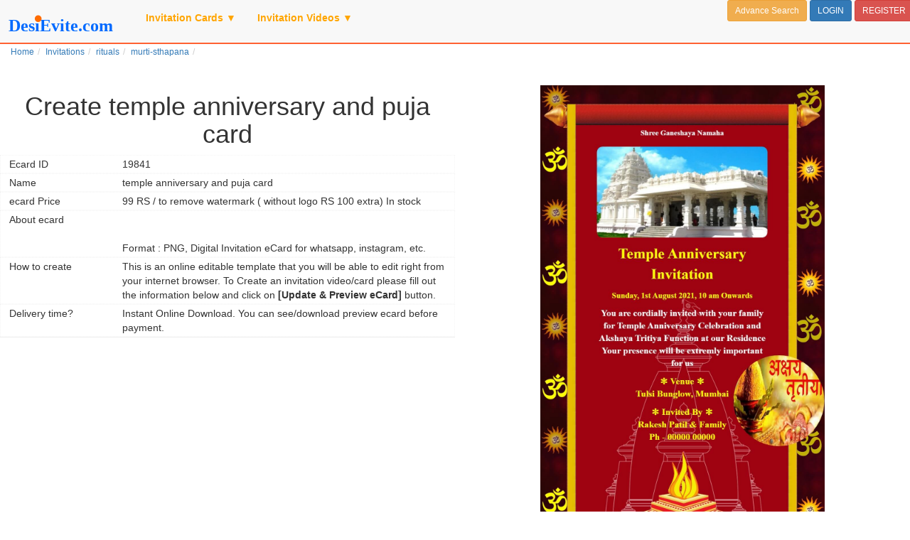

--- FILE ---
content_type: text/html;charset=UTF-8,text/html;charset=UTF-8,text/html;charset=UTF-8,text/html;charset=UTF-8,text/html;charset=UTF-8
request_url: https://www.desievite.com/invitation/rituals/murti-sthapana/send-online/19841/
body_size: 38576
content:
<!DOCTYPE html>
<html lang="en">
<head>
<title> temple anniversary and puja card</title>
<meta name="description" content="Send free Online invitations with RSVP for wedding, indian festivals and events, Announcements and eGreetings." />
<meta name="keywords" content="Create Online Invitation, invitation, Send free Invitation, Party Ideas, RSVP Management, Indian Invitation theme,Festival Invitation,Buy Gift, Indian Festival Invitation" />
<META NAME="robots" CONTENT="index,follow">
<META NAME="revisit-after" CONTENT="1 days">
<meta http-equiv="Content-Type" content="text/html; charset=utf-8" />
<meta http-equiv="X-UA-Compatible" content="IE=Edge">
<meta name="viewport" content="width=device-width, initial-scale=1">




<link rel="stylesheet" href="https://www.desievite.com/cssnew/add-page.css" rel="preload">
<script  type="text/javascript" src="https://www.desievite.com/js/jquery-3.1.1.min.js"></script>
<script  type="text/javascript" src="https://www.desievite.com/css7/bootstrap.min.js"></script> 



<script language="javascript">
	window.closeModal = function(){
		$('#LoginModal').modal('hide');
		$('#ImageCropModal').modal('hide');
	};
	function Logout(){
		window.location="https://www.desievite.com/login.asp?action=logout";
	}
	
</script>
<script id="clientEventHandlersJS" language="javascript">
<!--
function LanguageList_onchange() {
	GfSetLanguage(document.getElementById('LanguageList1').value);
}
//-->
</script>

<script> 

document.addEventListener("DOMContentLoaded", function() {
  var lazyloadImages = document.querySelectorAll("img.lazy");    
  var lazyloadThrottleTimeout;
  
  function lazyload () {
    if(lazyloadThrottleTimeout) {
      clearTimeout(lazyloadThrottleTimeout);
    }    
    
    lazyloadThrottleTimeout = setTimeout(function() {
        var scrollTop = window.pageYOffset;
        lazyloadImages.forEach(function(img) {
            if(img.offsetTop < (window.innerHeight + scrollTop)) {
              img.src = img.dataset.src;
              img.classList.remove('lazy');
            }
        });
        if(lazyloadImages.length == 0) { 
          document.removeEventListener("scroll", lazyload);
          window.removeEventListener("resize", lazyload);
          window.removeEventListener("orientationChange", lazyload);
        }
    }, 20);
  }
  
  document.addEventListener("scroll", lazyload);
  window.addEventListener("resize", lazyload);
  window.addEventListener("orientationChange", lazyload);
});
</script>



<script async src="https://www.googletagmanager.com/gtag/js?id=G-6Q5EPBKH3N"></script>
<script>
  window.dataLayer = window.dataLayer || [];
  function gtag(){dataLayer.push(arguments);}
  gtag('js', new Date());

  gtag('config', 'G-6Q5EPBKH3N');
</script>


<!-- Google Tag Manager -->
<script>(function(w,d,s,l,i){w[l]=w[l]||[];w[l].push({'gtm.start':
new Date().getTime(),event:'gtm.js'});var f=d.getElementsByTagName(s)[0],
j=d.createElement(s),dl=l!='dataLayer'?'&l='+l:'';j.async=true;j.src=
'https://www.googletagmanager.com/gtm.js?id='+i+dl;f.parentNode.insertBefore(j,f);
})(window,document,'script','dataLayer','GTM-MX6SN7P');</script>
<!-- End Google Tag Manager -->






</head>
<body>
    
	
	
	<nav class="navbar navbar-default navbar-fixed-top" style="border-bottom: 2px solid #ff6232;">
<div style="margin-right:10px">
    <div class="navbar-header">
      <button type="button" class="navbar-toggle collapsed" data-toggle="collapse" data-target="#navbar" aria-expanded="false" aria-controls="navbar">
        <span class="sr-only">||</span>
        <span class="icon-bar"></span>
        <span class="icon-bar"></span>
        <span class="icon-bar"></span>
      </button>
      <a class="navbar-brand" href="https://www.desievite.com/"><img width="180px" src="https://www.desievite.com/images/desievite-logon.svg" alt="Desievite" border="0"></a><br>
    </div>
	
		
    <div id="navbar" class="navbar-collapse collapse js-navbar-collapse">
	    <ul class="nav navbar-nav  navbar-left">
    		<li class="dropdown mega-dropdown">
				<a href="#" class="dropdown-toggle" data-toggle="dropdown" style="color:orange;"><strong>Invitation Cards</strong> &#9660;</a>
				<ul class="dropdown-menu mega-dropdown-menu row">
					<li class="col-sm-3">
						<ul>
							<li class="dropdown-header">Wedding</li>
							 
							<li><a href="https://www.desievite.com/invitation/Wedding/Engagement/">Engagement</a></li>
							<li><a href="https://www.desievite.com/invitation/Wedding/Wedding-India/"><strong>Wedding Cards</strong></a></li>
		                    <li><a href="https://www.desievite.com/invitation/Wedding/Bridal-Shower/">Bridal Shower</a></li>
        		            <li><a href="https://www.desievite.com/invitation/Wedding/Ladies-Sangeet-Mehndi-ceremony/">Ladies Sangeet/Mehndi</a></li>
		                   
                            <li><a href="https://www.desievite.com/invitation/Wedding/Reception-Bahu-Bhaat-party/">Reception/Bou Bhaat party</a></li>
        		            <li><a href="https://www.desievite.com/invitation/Wedding/Wedding-Anniversary/">Wedding Anniversary</a></li>
                            <li><a href="https://www.desievite.com/invitation/Wedding/Baby-Shower-Godh-bharai-Seemantham-Dohale-Jevan/">Godh bharai/Baby Shower/Seemantham /Dohale Jevan</a></li>
                            
							<a href="https://www.desievite.com/invitation/Wedding/" class="btn btn-xs btn-warning">View all Wedding Invitations</a>
						
						 <li class="divider"></li>
							<li class="dropdown-header">Festivals</li>
                           
							
							<a href="https://www.desievite.com/AllCategories.asp" class="btn btn-xs btn-warning">View all Festival Category</a>
                            <a href="https://www.desievite.com/invitation/Festivals/" class="btn btn-xs btn-warning">View all Festival Invitations</a>
						
						</ul>
					</li>
					<li class="col-sm-3">
						<ul>
							<li class="dropdown-header">Namakaran</li>
							 
							
							<li><a href="https://www.desievite.com/invitation/Birthdays/Naming-Ceremony-Namakaran/">Naming Ceremony / Namakaran</a></li>
                       		<li> <a href="https://www.desievite.com/invitation/Birthdays/Baby-girl-naming-ceremony/">Baby Girl Naming Ceremony </a></li>
                        	<li><a href="https://www.desievite.com/invitation/Birthdays/Baby-boy-naming-ceremony/">Baby Boy Naming Ceremony </a></li>
                           
						    <a href="https://www.desievite.com/invitation/Birthdays/Naming-Ceremony-Namakaran/" class="btn btn-xs btn-warning">View all Namakaran Invitations</a>
                            <li class="divider"></li>
                            <li class="dropdown-header">Birthday</li>
                            
							<li> <a href="https://www.desievite.com/invitation/Birthdays/1st-Birthday/">1st Birthday</a>  </li>                      
                                                  
							<li><a href="https://www.desievite.com/invitation/Birthdays/ShashtiPoorthi-Shashti-Abda-Poorthi-Ugraratha-Santi/">ShashtiPoorthi / Ugraratha-Santi</a></li>
							<li><a href="https://www.desievite.com/invitation/Birthdays/sahasra-chandra-darshan/">Sahasra chandra darshan/75th Birthday</a></li>


                            
                            <a href="https://www.desievite.com/invitation/Birthdays/" class="btn btn-xs btn-warning">View all Birthday Invitations</a>
						</ul>
					</li>
                    <li class="col-sm-3">
                    	<ul>
                        	<li class="dropdown-header">Puja/Rituals</li>
							 
                            <li><a href="https://www.desievite.com/invitation/Wedding/Satyanarayan-Puja/">Satyanarayan Puja</a></li>
                            <li><a href="https://www.desievite.com/invitation/Parties/Griha-pravesh-Housewarming/">Griha pravesh Housewarming </a></li>
                            <li><a href="https://www.desievite.com/invitation/rituals/office-inauguration-opening/">Office Inauguration/Shop Opening</a></li>
							
						    <li><a href="https://www.desievite.com/invitation/rituals/mundan/">Mundan (मुंडन) Ceremony</a></li>
							 <li><a href="https://www.desievite.com/invitation/rituals/ear-piercing-ceremony/">Ear piercing ceremony</a></li>
                            <li><a href="https://www.desievite.com/invitation/rituals/janeu-upnayan-sanskar/">Janeu/Upnayan Sanskar</a></li>
							<li><a href="https://www.desievite.com/invitation/rituals/Half-Saree-Function/">Half Saree Function</a></li>
							<li><a href="https://www.desievite.com/invitation/rituals/other-puja-rituals-card/">Other puja and rituals card</a></li>
							<li><a href="https://www.desievite.com/invitation/rituals/dhoti-ceremony-puttu-panchala-function/">Dhoti ceremony / Puttu panchala function</a></li>
                            <li><a href="https://www.desievite.com/invitation/rituals/mata-ki-chowki-bhajan-sandhya/">Mata ki Chowki/Bajan Sandhya</a></li>
                            <li><a href="https://www.desievite.com/invitation/rituals/tervi-dashkriya-vidhi/">Tervi/Dashkriya Vidhi</a></li>
						  
							<a href="https://www.desievite.com/invitation/rituals/" class="btn btn-xs btn-warning">View all Puja/Rituals Invitations</a>
                           
							
							
							
                        </ul>
                    </li>
                    <li class="col-sm-3">
                    	<ul>
                        <li class="dropdown-header">Others</li>
                       
                        	<a href="https://www.desievite.com/AllCategories.asp" class="btn btn-xs btn-warning">See more indian invitation categories...</a>
						</ul>
                    </li>
				</ul>
			</li>
            <li class="dropdown mega-dropdown">
				<a href="#" class="dropdown-toggle" data-toggle="dropdown" style="color:orange;"><strong>Invitation Videos</strong>&nbsp;&#9660;</a>
				<ul class="dropdown-menu mega-dropdown-menu row">
					<li class="col-sm-3">
					
						<ul>
							<li class="dropdown-header">Wedding</li>                            
                            <li><a href="https://www.desievite.com/invitation/Wedding/Wedding-India/?feature=Animation-designs"> Wedding Invitation Video </a></li>
							<li><a href="https://www.desievite.com/invitation/Wedding/Engagement/?feature=Animation-designs"> Engagement Invitation Video </a></li>
							<li><a href="https://www.desievite.com/invitation/Wedding/Wedding-Anniversary/?feature=Animation-designs"> Wedding-Anniversary Invitation Video </a></li>
							<a href="https://www.desievite.com/invitation/Wedding/?feature=Animation-designs" class="btn btn-xs btn-warning">View all Wedding Invitation Video</a>
                        </ul>
						
                    </li>
                    <li class="col-sm-3">
					
						<ul>
                            <li class="dropdown-header">Namkaran</li>                            
                            <li><a href="https://www.desievite.com/invitation/Birthdays/Naming-Ceremony-Namakaran/?feature=Animation-designs"> Namkaran Invitation Video </a></li>
							<li class="divider"></li>
							<li class="dropdown-header">Birthday</li>                            
                            <li><a href="https://www.desievite.com/invitation/Birthdays/1st-Birthday/?feature=Animation-designs"> Birthday Invitation Video </a></li>
							
	                    </ul>
						
                    </li>
                    <li class="col-sm-3">
					
					
						<ul>
                            <li class="dropdown-header">Festival</li>                            
                            <li><a href="https://www.desievite.com/invitation/Festivals/Lohri/?feature=Animation-designs"> Lohri Invitation Video </a></li>
							</ul> 
						 
					</li>   
                    <li class="col-sm-3">
						<ul>
                            <li class="dropdown-header">Griha pravesh/Housewarming</li>                            
                            <li><a href="https://www.desievite.com/invitation/Parties/Griha-pravesh-Housewarming/?feature=Animation-designs"> Griha pravesh/Housewarming Invitation Video </a></li>
						</ul>
					</li>
				</ul>
			</li>
		</ul>
	
	<ul class="nav navbar-nav"><strong> </strong></ul>
		
 <div class="navbar-right">
	
	 <div class="form-inline">
	    	
		 
			<a href="https://www.desievite.com/search.asp" class="btn btn-sm btn-warning btn-space">Advance Search</a>
	
		  
				<a href="https://www.desievite.com/login.asp" class="btn btn-sm btn-primary btn-space">LOGIN</a>
				<a href="https://www.desievite.com/register.asp" class="btn btn-sm btn-danger btn-space">REGISTER</a>
	
		
		
		

	 </div>
    	
	 
	</div>
		
       
    </div>
 </div>
</nav>


    
		<ol class="breadcrumb" style="background:#FFFFFF none repeat scroll 0 0; padding-top:15px;">
				<li><a href='https://www.desievite.com/'>Home</a></li><li><a href='https://www.desievite.com/invitation/'>Invitations</a></li><li><a href='https://www.desievite.com/invitation/rituals/'>rituals</a></li><li><a href='https://www.desievite.com/invitation/rituals/murti-sthapana/'>murti-sthapana</a></li><li class='active'><strong></strong></li>
		</ol>
<link href="https://www.desievite.com/css/saveasimage.css" rel="stylesheet">

<link rel="preconnect" href="https://fonts.googleapis.com">
<link rel="preconnect" href="https://fonts.gstatic.com" crossorigin>
<link href="https://fonts.googleapis.com/css2?family=Bad+Script&family=Berkshire+Swash&family=Charm&family=Chewy&family=Dancing+Script&family=Great+Vibes&family=Lobster&family=Lobster+Two&family=Love+Light&family=Playfair+Display&family=Rancho&family=Redressed&display=swap" rel="stylesheet">

<script language="javascript">
$(function() {
	
	
});
</script>
<style>

    .modal-body {
	padding: 5px; 
}
  

#about-ecard .row {
  border-style: dotted;
    border-width: 1px;
    border-color: #f5f5f5;
    padding: 2px;
}


@font-face {
  font-family: 'Pacifico';
  font-style: normal;
  font-weight: 400;
  src: local('Pacifico Regular'), local('Pacifico-Regular'), url(https://www.desievite.com/fonts/glyphicons-halflings-regular.woff2) format('woff2');
  font-display: swap;
}

#background{
	position:absolute;
	z-index:9990;
	opacity:0.6;
	display:block;
	min-height:50%; 

	min-width:50%;
	height:90%;
	width:90%;
	background-image: url("\
	data:image/svg+xml;utf8, \
	  <svg xmlns='http://www.w3.org/2000/svg' version='1.1' width='400px' height='240px'> \
		<rect x='0' y='0' width='150' height='50'\
		  style='fill-opacity: 0; '/> \
		<text x='150' y='20' \
		  style='fill:Gray; text-anchor: middle' font-size='21' \
		  transform='rotate(10,85,25)'> \
		  www.DesiEvite.com \
		</text> \
		<text x='150' y='40' \
		  style='fill:darkGray; text-anchor: middle' font-size='13' \

		  transform='rotate(10,85,25)'> \
		  Preview Copy  \
		</text> \
	  </svg>\
	");
}
@media only screen 
and (min-device-width : 320px) 
and (max-device-width : 699px) {
	#background{
		display:none;	
	}
}
</style>
<!-- Invitation Theme Div # Start -->
<div id="theme_details" class="container-fluid" style="margin:0; padding:0;" align="center">
		<div class="col-lg-6" id="DivDisplayTheme1"  align="center" style="margin:0; padding:0;">
			<div class="page-header" align="center" style="margin:0; padding:0;">
				<h1>Create  temple anniversary and puja card</h1> 		
 
 			
	<div itemscope itemtype="https://schema.org/Product" class="p-3" id="about-ecard">
	
	  
	 
			<div class="row"><div class="col-xs-3 text-left">Ecard ID</div><div class="col-xs-9 text-left">19841</div></div>
			<div class="row"><div class="col-xs-3 text-left">Name</div><div class="col-xs-9 text-left"><span itemprop="name"> temple anniversary and puja card</span></div></div>
			
				
			 <meta itemprop="mpn" content="19841" />
			 <meta itemprop="sku" content="EID19841" />
      		 <div itemprop="brand" itemtype="https://schema.org/Brand" itemscope>
       			<meta itemprop="name" content="DesiEvite ecard" />
      		 </div>
			 
	  
	   
						 
			
			<div class="row">
				<div class="col-xs-3 text-left">ecard Price </div>
					  <div class="col-xs-9 text-left">
					 
						    
							  
								   <div itemprop="offers" itemscope itemtype="https://schema.org/Offer">
								   <span itemprop="price" content="99.00">99 </span>
								   <span itemprop="priceCurrency" content="INR">RS</span> / to remove watermark ( without logo RS 100 extra) 
								   <time itemprop="priceValidUntil" datetime="2026-03-07">
								   <link itemprop="availability" href="https://schema.org/InStock" />In stock 
								   <link itemprop="url" href="https://desievite.com//invitation/rituals/murti-sthapana/send-online/19841/" />
									</div>
							      
						   
					   
				
					 </div>
			</div>

						
		 
 		<div class="row">
				<div class="col-xs-3 text-left">About ecard </div>
			    <div class="col-xs-9 p-3 text-left"><span itemprop="description">   <br> <br> 
					Format : PNG, Digital Invitation eCard for whatsapp, instagram, etc. 
					  <link itemprop="image" content="https://www.desievite.com/sample-ecard/temple-anniversary-and-puja-card-template-157.jpg" />
					  
					  
					  </span></div>
		 </div>
		 
		 
		 <div class="row">
				<div class="col-xs-3 text-left">How to create </div>
			    <div class="col-xs-9 p-3 text-left">This is an online editable template that you will be able to edit right from your internet browser. To Create an invitation video/card please fill out the information below and click on <strong>[Update & Preview eCard]</strong> button. </div>
 		</div>
		
		
 		<div class="row">
				<div class="col-xs-3 text-left">Delivery time?</div>
			    <div class="col-xs-9 p-3 text-left">Instant Online Download. You can see/download preview ecard before payment.  </div>
 		</div>
		
	 
</div>







				
			</div><!--page-header-->
				
		</div>	

	
		<div class="col-lg-6" id="DivDisplayTheme2"  align="center" style="margin:0; margin-top:10px; padding:0;">
			<a href='https://www.desievite.com/sample-ecard/temple-anniversary-and-puja-card-template-157.jpg' target='blank'><img style='width:400px; height:auto;' alt='temple anniversary and puja card template 157 '  src='https://www.desievite.com/sample-ecard/temple-anniversary-and-puja-card-template-157.jpg'></a><div id='divAndroidThemeData' style='display:none'><link href="https://fonts.googleapis.com/css?family=Great+Vibes|Vesper+Libre|Playfair+Display|Cookie|Lobster+Two|Satisfy" <meta http-equiv="Content-Type" content="text/html; charset=utf-8">
<meta charset="UTF-8">
 
<style type="text/css">

#container{ float: left;
    width: 1000px;
    background:url(https://www.desievite.com/template/puja-rituals/temple-anniversary-and-puja-card/bg33.png);
    background-size: contain;
    min-height: 500px;
    background-size: 400px 400px;
    background-color:#290706;
}

.temple{ float:left; position:relative; width:600px; background:url(https://www.desievite.com/template/puja-rituals/temple-anniversary-and-puja-card/temple.png); background-size:600px 889px; opacity:0.2; height:889px; margin: -850px 0 0 150px;}

.ganesh{ float:left; width:110px; background:url(https://www.desievite.com/template/puja-rituals/temple-anniversary-and-puja-card/ganesh-gold.png); background-size:110px 110px; height:110px; margin:10px 0 0 370px;}


.om-bg{ float:left; width:1000px; background:url(https://www.desievite.com/template/puja-rituals/temple-anniversary-and-puja-card/om-bg.png) repeat; background-size:1000px 400px; min-height:400px;}

.top-part{ float:left; width:1000px; min-height:100px;  }
.middle-part{ float:left; width:1000px; margin:-15px 0 0 0; min-height:50px; }
.bottom-part{ float:left; width:1000px; min-height:50px; margin:-10px 0 0 0; }


.top-border{ float:left; width:990px; background:url(https://www.desievite.com/template/puja-rituals/temple-anniversary-and-puja-card/khalita-top-part5.png); background-size:990px 95px; height:95px; margin: 60px 0 0 5px; }

.middle-border{ float:left; width:850px; background:url(https://www.desievite.com/template/puja-rituals/temple-anniversary-and-puja-card/middle-part4.png); background-size:850px 48px; min-height:48px; margin: 0 0 0 74px;}

.middle-border1{ float:left; width:850px; margin: 0 0 0 -20px;     margin-bottom: -200px;}


.bottom-border{ float:left; width:850px; background:url(https://www.desievite.com/template/puja-rituals/temple-anniversary-and-puja-card/bottom-part3.png); background-size:850px 348px; min-height:348px; margin: -10px 0 0 74px;}

.photo1{
	text-align: center;
    position: relative;
    margin: 20px 0px 0 90px;
    float: left;
    z-index: 2;
    width: 250px;
    height: 250px;
  
	}
	
.photo2{

  text-align: center;
    position: relative;
    margin: 20px 60px 0 0px;
    float: right;
    z-index: 2;
    width: 250px;
    height: 250px;
  
	}	

.photo-kalash{ text-align: center;
    margin: 60px 0px 0px 50px;
    position: relative;
    float: left;

}

.intro{
    float: left;
    width: 600px;
    font-family: Vesper Libre;
    font-size: 26px;
    font-weight: bold;
    line-height: 140%;
    height: auto;
    color: #FFF;
    margin: 10px 0 0 145px;
    text-align: center;
    position: relative;
    z-index: 1000;
}


.title{
    float: left;
    width: 600px;
    font-family: Vesper Libre;
    font-size: 52px;
    font-weight: bold;
    line-height: 140%;
    height: auto;
    color: #FF0;
    margin: 20px 0 0 145px;
    text-align: center;
    position: relative;
	z-index: 1000;

}

.when{
    float: left;
    width: 600px;
    font-family: Vesper Libre;
    font-size: 28px;
    font-weight: bold;
    line-height: 140%;
    height: auto;
    color: #FF0;
    margin: 20px 0 0 145px;
    text-align: center;
    position: relative;
	z-index: 1000;

}

.message{
    float: left;
    width: 600px;
    font-family: Vesper Libre;
    font-size: 32px;
    font-weight: bold;
    line-height: 140%;
    height: auto;
    color: #FFF;
    margin: 20px 0 0 145px;
    text-align: center;
    position: relative;
	z-index: 1000;

}

.address{
    float: left;
    width: 700px;
    font-family: Vesper Libre;
    font-size: 32px;
   
    line-height: 100%;
    height: auto;
    color: #FF0;
    margin: 20px 0 0 105px;
    text-align: center;
    position: relative;
	z-index: 1000;

}

.rsvp{
    float: left;
    width: 600px;
    font-family: Vesper Libre;
    font-size: 32px;
    font-weight: bold;
    line-height: 140%;
    height: auto;
    color: #FF0;
    margin: 20px 0 0 145px;
    text-align: center;
    position: relative;
	z-index: 1000;

}




.havan-pic{
	text-align: center;
    position: relative;
    margin: 30px 0px 0 300px;
    float: left;
    z-index: 2;
    width: 300px;
    height: 302px;


	}


#page-logo{
	position: relative;
    z-index: 9990;
    display: block;
    min-height: 180px;
    min-width: 280px;
    float: left;
    margin: -250px 0 0 710px;
	background-image: url("\
	data:image/svg+xml;utf8, \
	  <svg xmlns='http://www.w3.org/2000/svg' version='1.1' width='95%' height='90%'> \
		<text  x='100' y='150' \
		  style='fill:white; fill-opacity: 0.9; text-anchor: baseline;' font-size='26' \
		  transform='rotate(0)'> \
		  DesiEvite.com \
		</text> \
	  </svg>\
	");

}

</style>


<div id="container">


   <div class="om-bg">
	 <div class="top-part">
          <div class="top-border"></div>
	 </div>
	 
	 <div class="middle-part">	
          <div class="middle-border">  
		  <div class="middle-border1"> 
<div class="ganesh"></div>
		       <div class="intro"><span id='ev_name'>Shree Ganeshaya Namaha</span></div>
              
			   <img src="https://www.desievite.com/template/puja-rituals/temple-anniversary-and-puja-card/photo-temple.jpg" width="250px" height="250px" class="photo1" id="img_usr_upld_img_3" alt="Upload">
              
			   <img src="https://www.desievite.com/template/wedding/traditional-wedding-invitation-card-with-toran-and-kalash/Puja_Items.png" class="photo-kalash" width="100px" alt="kalash">
			   <img src="https://www.desievite.com/template/puja-rituals/temple-anniversary-and-puja-card/bg111.png" width="250px" height="250px" class="photo2" id="img_usr_upld_img_4" alt="Upload">
		      
			 
          

			  
			   <div class="title"><span id='ev_title'>Temple Anniversary Invitation</span></div>
		       <div class="when"><span id='ev_time'>Sunday,  1st August 2021, 10 am Onwards</span></div>               
		       <div class="message"><span id='ev_message'>You are cordially invited with your family for Temple Anniversary Celebration and Akshaya Tritiya Function at our Residence<br>Your presence will be extremly important for us</span></div>               
		       <div class="address"><span id='ev_add'>✽ Venue ✽<br>Tulsi Bunglow, Mumbai</span></div> 
               <div class="rsvp"><span id='ev_info'>✽ Invited By ✽<br>Rakesh Patil & Family<br>Ph - 00000 00000</span></div>               
               
               <img src="https://www.desievite.com/template/puja-rituals/temple-anniversary-and-puja-card/havan.png" class="havan-pic" id="img_usr_upld_img_5" alt="Upload">

               <div class="temple"></div>


		   </div>
		  </div>
     </div> 	


	 <div class="bottom-part">
	        <div class="bottom-border"></div>

     </div>       	
               <div id="page-logo"></div>
   </div>
  
</div><script language='javascript'>$(function() {});</script></div><script>$('#divPreviewBtnShow').show();</script>
			
			
			
        </div><!-- ThemeDetails  DivDisplayTheme -->
</div>


<!-- Invitation Theme Div # End -->
<hr id="hr_lineafter_theme" style="margin:5px 0 5px 0; padding:0;">

<script type="text/javascript" src="https://www.desievite.com/js/gamabhanaPhoneticMaps.js"></script>
<script type="text/javascript" src="https://www.desievite.com/js/gamabhanaLib.js"></script>
<script type="text/JavaScript" src="https://www.desievite.com/js/language.js" LANGUAGE="JavaScript"></script> <!-- Convert Date - day month in multilaguage -->
<script type="text/JavaScript" src="https://www.desievite.com/js/ajax_functions-0.2.js" LANGUAGE="JavaScript" ></script>


<script type="text/JavaScript" src="https://www.desievite.com/js/create_invitation_new-1.7.js" LANGUAGE="JavaScript" ></script>


<script LANGUAGE="Javascript">

$(window).on('popstate', function() {
  alert('Back button was pressed.');
});

	var lang = '';
	if ((lang == "Hindi") ||(lang =="Marathi")||(lang =="__devanagari__1")||(lang =="__devanagari__2")){GfSetLanguage('__devanagari__');}else if((lang =="Kannada")||(lang =="__kannada__")){GfSetLanguage('__kannada__');}else if((lang =="Gujarati")||(lang =="__gujarati__")){GfSetLanguage('__gujarati__');}else if((lang =="Bengali")||(lang =="__bengoli__")){GfSetLanguage('__bengoli__');}else if((lang =="Punjabi")||(lang =="__gurumukhi__")){GfSetLanguage('__gurumukhi__');}else if((lang =="Malayalam")||(lang =="__malayalam__")){GfSetLanguage('__malayalam__');}else if((lang =="Odiya")||(lang =="__odiya__")){GfSetLanguage('__odiya__');}else if((lang =="Tamil")||(lang =="__tamil__")){GfSetLanguage('__tamil__');}else if((lang =="Telugu")||(lang =="__telugu__")){GfSetLanguage('__telugu__');}else if((lang =="Urdu")||(lang =="__urdu__")){GfSetLanguage('__urdu__');}else GfSetLanguage('__roman__') ;
	var isCtrl = false;
	document.onkeyup=function(e){
		if(!e)
			e = window.event;
		if(e.which == 17) isCtrl=false;
	}
	document.onkeydown=function(e){
		if(!e)
			e = window.event;
		if(e.which == 17){
			isCtrl=true;
		}else{
			if(e.which == 32 && isCtrl == true) {
				if(document.getElementById("txtChk_Language").checked == true){
					document.getElementById("txtChk_Language").checked = false;
				}else{
					document.getElementById("txtChk_Language").checked = true;
				}
				fnChk_Language();
			}else{

				isCtrl=false;
			}
		}
	}
	
	function autosize(textarea) {
		$(textarea).height(1); // temporarily shrink textarea so that scrollHeight returns content height when content does not fill textarea
		$(textarea).height($(textarea).prop("scrollHeight"));
	}
	
	$(document).ready(function () {
	
		$(document).on("input", "textarea", function() {
			autosize(this);
		});
	
		$("textarea").each(function () {
			autosize(this);
		});
	});
	

	$(function() {
		updateLabelFontChange();
		hideImageUploadButtons();
		
		enableTextBoxLanguage("ev_name","txtEvent_Name") 
		
		enableTextBoxLanguage("ev_add","txtStreet");
		enableTextBoxLanguage("ev_time","txtTime_Hr");
		enableTextBoxLanguage("ev_message","txtGuest_Message");
		enableTextBoxLanguage("ev_info","txtEvent_Desc");
		enableTextBoxLanguage("ev_title","txtEvent_Title");
		enableTextBoxLanguage("ev_Bride_Groom_Name_1","txtBride_Groom_Name_1");
		enableTextBoxLanguage("ev_Bride_Groom_Name_2","txtBride_Groom_Name_2");
		enableTextBoxLanguage("ev_Bride_Groom_OtherInfo_1","txtBride_Groom_OtherInfo_1");
		enableTextBoxLanguage("ev_Bride_Groom_OtherInfo_2","txtBride_Groom_OtherInfo_2");
		enableTextBoxLanguage("ev_cty","txtCity");
		enableTextBoxLanguage("ev_state","txtState");
		
		var css_ev_message = $("#ev_message").css("text-align");

		$( "#txtGuest_Message" ).css( "text-align", css_ev_message);

		var css_ev_state = $("#ev_state").css("text-align");
		$( "#txtState" ).css( "text-align", css_ev_state);

		var css_ev_zip = $("#ev_zip").css("text-align");
		$( "#txtZip" ).css( "text-align", css_ev_zip);

		var css_ev_cty = $("#ev_cty").css("text-align");
		$( "#txtCity" ).css( "text-align", css_ev_cty);

		var css_ev_add = $("#ev_add").css("text-align");
		$( "#txtStreet" ).css( "text-align", css_ev_add);
		
		var css_ev_info = $("#ev_info").css("text-align");
		$( "#txtEvent_Desc" ).css( "text-align", css_ev_info);
		
		
	});


	function hideImageUploadButtons(){
	
		$("#btnUploadImage1").hide();
		$("#btnUploadImage2").hide();
		$("#btnUploadImage3").hide();		
		$("#btnUploadImage4").hide();
		$("#btnUploadImage5").hide();
		$("#btnUploadImage6").hide();
		
		
		$("#divPreview_usr_upld_img_1").hide();
		$("#divPreview_usr_upld_img_2").hide();
		$("#divPreview_usr_upld_img_3").hide();
		$("#divPreview_usr_upld_img_4").hide();
		$("#divPreview_usr_upld_img_5").hide();
		$("#divPreview_usr_upld_img_6").hide();	
		
		
		var str_3_4_button = 0;
		var str_5_6_button = 0;
		if($("#img_usr_upld_img_1").length > 0){ $("#btnUploadImage1").show(); $("#divPreview_usr_upld_img_1").show();}
		if($("#img_usr_upld_img_2").length > 0){ $("#btnUploadImage2").show(); $("#divPreview_usr_upld_img_2").show();}
		
		if($("#img_usr_upld_img_3").length > 0){ $("#btnUploadImage3").show(); $("#divPreview_usr_upld_img_3").show(); str_3_4_button=1;}
		if($("#img_usr_upld_img_4").length > 0){ $("#btnUploadImage4").show(); $("#divPreview_usr_upld_img_4").show(); str_3_4_button=1;}
		if($("#img_usr_upld_img_5").length > 0){ $("#btnUploadImage5").show(); $("#divPreview_usr_upld_img_5").show(); str_5_6_button=1;}
		if($("#img_usr_upld_img_6").length > 0){ $("#btnUploadImage6").show(); $("#divPreview_usr_upld_img_6").show(); str_6_6_button=1;}
		
		
		if (str_3_4_button == 0){
			$("#div_show_btn_3_4").hide();
		}
		if (str_5_6_button == 0){
			$("#div_show_btn_5_6").hide();
		}
		
		
	}
	function enableTextBoxLanguage(DivName,ControlName){
		if ($("#"+ControlName).length > 0){
			GfAttachPhoneticsToEditableId(ControlName);
		}
	}
	function CheckImageLocationAndAdjustDisplay(){
		$('#theme_details').width('60%')
		//$('#container').css('transform','scale(0.5)');
		if($('#container').length > 0){
			$('#container').css('transform','scale(0.6)');
			$('#container').css('transform-origin','top left');
		}else if($('.fleft100').length > 0){
			$('.fleft100').css('transform','scale(0.6)');
			$('.fleft100').css('transform-origin','top left');
		}
		//if($('#container').width() < 810 && $(document).width() > 1000){
			$('#divFooterCopyright').hide();
			$('#hr_lineafter_theme').hide();
			//$('#theme_details').width($('#container').width())	;
			$('#theme_details').css('float','right');
			$('#theme_details').css('overflow','auto');
			$('#createInvitation').width('37%');
			$('#createInvitation').css('float','left');
			$('#divCreateInvitationAddControls').removeClass('col-lg-8').addClass('col-sm-12');
			$('#divCreateInvitationSubmitControls').removeClass('col-lg-4').addClass('col-sm-12');

			$('#divCreateInvitationAddControlsHostedBy').removeClass('col-lg-5').addClass('col-sm-7');
			$('#divCreateInvitationAddControlsPhone').removeClass('col-lg-3 col-xs-6').addClass('col-sm-5');
			$('#divCreateInvitationAddControlsEmail').removeClass('col-lg-4 col-xs-6').addClass('col-sm-12');
			$('#divCreateInvitationAddControlsDate').removeClass('col-xs-5 col-lg-3').addClass('col-sm-4');
			$('#divCreateInvitationAddControlsTime').removeClass('col-xs-5 col-lg-3').addClass('col-sm-4');
			$('#divCreateInvitationAddControlsTimeAMPM').removeClass('col-xs-2 col-lg-2').addClass('col-sm-2');
		//}
	}
	function changeThis(){
		if($("#txtHosted_By").length) UpdateDivContent("ev_host","txtHosted_By",'');
		if($("#txtHosted_By").length) UpdateDivContent("ev_host_ecard","txtHosted_By",'');
		if($("#txtPhone").length) UpdateDivContent("ev_ph","txtPhone",'');
		if($("#txtEventDate").length) UpdateDivContent("ev_dt","txtEventDate",'');
		if($("#txtTime_Hr").length) UpdateDivContent("ev_time","txtTime_Hr",'Sunday,  1st August 2021, 10 am Onwards');
		if($("#AM_PM").length) UpdateDivContent("ev_ampm","AM_PM",'');
		if($("#txtEvent_Name").length) UpdateDivContent("ev_name","txtEvent_Name",'Shree Ganeshaya Namaha');
		if($("#txtStreet").length) UpdateDivContent("ev_add","txtStreet",'✽ Venue ✽<br>Tulsi Bunglow, Mumbai');
		if($("#txtEvent_Title").length) UpdateDivContent("ev_title","txtEvent_Title",'Temple Anniversary Invitation');
		if($("#txtGuest_Message").length) UpdateDivContent("ev_message","txtGuest_Message",'You are cordially invited with your family for Temple Anniversary Celebration and Akshaya Tritiya Function at our Residence<br>Your presence will be extremly important for us');
		if($("#txtEvent_Desc").length) UpdateDivContent("ev_info","txtEvent_Desc",'✽ Invited By ✽<br>Rakesh Patil & Family<br>Ph - 00000 00000');
		if($("#txtBride_Groom_Name_1").length) UpdateDivContent("ev_Bride_Groom_Name_1","txtBride_Groom_Name_1",'');
		if($("#txtBride_Groom_Name_2").length) UpdateDivContent("ev_Bride_Groom_Name_2","txtBride_Groom_Name_2",'');
		if($("#txtBride_Groom_Name_1").length) UpdateDivContent("ev_brgrname1","txtBride_Groom_Name_1",'');
		if($("#txtBride_Groom_Name_2").length) UpdateDivContent("ev_brgrname2","txtBride_Groom_Name_2",'');
		if($("#txtBride_Groom_OtherInfo_1").length) UpdateDivContent("ev_Bride_Groom_OtherInfo_1","txtBride_Groom_OtherInfo_1",'');
		if($("#txtBride_Groom_OtherInfo_2").length) UpdateDivContent("ev_Bride_Groom_OtherInfo_2","txtBride_Groom_OtherInfo_2",'');
		if($("#txtBride_Groom_OtherInfo_1").length) UpdateDivContent("ev_brgrdesc1","txtBride_Groom_OtherInfo_1",'');
		if($("#txtBride_Groom_OtherInfo_2").length) UpdateDivContent("ev_brgrdesc2","txtBride_Groom_OtherInfo_2",'');
		if($("#txtHosted_By").length) UpdateDivContent("envelope_ev_host","txtHosted_By",'');
		if($("#txtBride_Groom_Name_1").length) UpdateDivContent("envelope_ev_bride","txtBride_Groom_Name_1",'');
		if($("#txtBride_Groom_Name_2").length) UpdateDivContent("envelope_ev_groom","txtBride_Groom_Name_2",'');
		if($("#txtEventDate").length) UpdateDivContent("envelope_ev_date_time","txtEventDate",'');
		if($("#txtCity").length) UpdateDivContent("envelope_ev_cty","txtCity",'');
		if($("#txtZip").length) UpdateDivContent("envelope_ev_zip","txtZip",'');
		
		
	}
	var initial_form_state = $('#frmCreate_Invitation').serialize();
	$('#frmCreate_Invitation').submit(function(){
	  initial_form_state = $('#frmCreate_Invitation').serialize();
	});
	$(document).ready(function () {
		$("#txtEvent_Name").on('focus change keyup paste mouseup',function(){onFocusControl("ev_name",'txtEvent_Name');});
		$("#txtHosted_By").on('focus change keyup paste mouseup', function(){onFocusControl("ev_host",'txtHosted_By');}); 
		$("#txtPhone").on('focus change keyup paste mouseup',function(){onFocusControl("ev_ph",'txtPhone');}); 
		$("#txtStreet").on('focus change keyup paste mouseup',function(){onFocusControl("ev_add",'txtStreet');});
		$("#txtEventDate").on('focus change keyup paste mouseup',function(){onFocusControl("ev_dt",'txtEventDate');});
		$("#txtTime_Hr").on('focus change keyup paste mouseup',function(){onFocusControl("ev_time",'txtTime_Hr');});
		$("#txtBride_Groom_Name_1").on('focus change keyup paste mouseup',function(){onFocusControl("ev_brgrname1",'txtBride_Groom_Name_1');});
		$("#txtBride_Groom_Name_2").on('focus change keyup paste mouseup',function(){onFocusControl("ev_brgrname2",'txtBride_Groom_Name_2');});
		$("#txtBride_Groom_OtherInfo_1").on('focus change keyup paste mouseup',function(){onFocusControl("ev_brgrdesc1",'txtBride_Groom_OtherInfo_1');});
		$("#txtBride_Groom_OtherInfo_2").on('focus change keyup paste mouseup',function(){onFocusControl("ev_brgrdesc2",'txtBride_Groom_OtherInfo_2');});
		$("#txtGuest_Message").on('focus change keyup paste mouseup',function(){onFocusControl("ev_message",'txtGuest_Message');});
		$("#txtEvent_Desc").on('focus change keyup paste mouseup',function(){onFocusControl("ev_info",'txtEvent_Desc');});
		$("#txtEvent_Title").on('focus change keyup paste mouseup',function(){onFocusControl("ev_title",'txtEvent_Title');});
		$("#txtCity").on('focus change keyup paste mouseup',function(){onFocusControl("ev_cty",'txtCity');});
		$("#txtZip").on('focus change keyup paste mouseup',function(){onFocusControl("ev_zip",'txtZip');});
		$("#txtState").on('focus change keyup paste mouseup',function(){onFocusControl("ev_state",'txtState');});
		
	});
	function onFocusControl(name,textControl){
		$(".CSSThemeCustomize_div").hide();
		$(".form-control").css('color','');
		$(".form-control").css('font-size','');
		$(".form-control").css('font-family','');
		if($("#"+textControl).attr('type') == "text"){
		}
		
		$("#ThemeCustomize_div_"+name).show();	
		
	}

	
	$(document).ready(function () {
		
		
		
		
			$("#ThemeCustomize_Font_Color_ev_name").val(hexc($("#ev_name").css('color')));
			
			div_color = $("#ev_name").css('color');
			//div_bgcolor = $("#ev_name").css('bg-color');
			div_fontsize = $("#ev_name").css('font-size');
			div_fontfamily = $("#ev_name").css('font-family');
			if(div_color != "undefined"){
				if(hexc(div_color) == "#ffffff"){
					//$(".css_ev_name").css('background-color',"#EBEBEB");		
				}
				//$(".css_ev_name").css('color',hexc(div_color));
				$("#ThemeCustomize_Font_Color_ev_name").val(hexc(div_color));
			}
			if(div_fontsize != "undefined"){
				//$(".css_ev_name").css('font-size',div_fontsize);
				$("#ThemeCustomize_FontSize_ev_name").val(parseInt(div_fontsize));
			}
			if(div_fontfamily != "undefined"){
				//$(".css_ev_name").css('font-family',div_fontfamily);
				$("#ThemeCustomize_Font_ev_name").val(div_fontfamily);
			}
		
			$("#ThemeCustomize_Font_Color_ev_title").val(hexc($("#ev_title").css('color')));
			
			div_color = $("#ev_title").css('color');
			//div_bgcolor = $("#ev_title").css('bg-color');
			div_fontsize = $("#ev_title").css('font-size');
			div_fontfamily = $("#ev_title").css('font-family');
			if(div_color != "undefined"){
				if(hexc(div_color) == "#ffffff"){
					//$(".css_ev_title").css('background-color',"#EBEBEB");		
				}
				//$(".css_ev_title").css('color',hexc(div_color));
				$("#ThemeCustomize_Font_Color_ev_title").val(hexc(div_color));
			}
			if(div_fontsize != "undefined"){
				//$(".css_ev_title").css('font-size',div_fontsize);
				$("#ThemeCustomize_FontSize_ev_title").val(parseInt(div_fontsize));
			}
			if(div_fontfamily != "undefined"){
				//$(".css_ev_title").css('font-family',div_fontfamily);
				$("#ThemeCustomize_Font_ev_title").val(div_fontfamily);
			}
		
			$("#ThemeCustomize_Font_Color_ev_message").val(hexc($("#ev_message").css('color')));
			
			div_color = $("#ev_message").css('color');
			//div_bgcolor = $("#ev_message").css('bg-color');
			div_fontsize = $("#ev_message").css('font-size');
			div_fontfamily = $("#ev_message").css('font-family');
			if(div_color != "undefined"){
				if(hexc(div_color) == "#ffffff"){
					//$(".css_ev_message").css('background-color',"#EBEBEB");		
				}
				//$(".css_ev_message").css('color',hexc(div_color));
				$("#ThemeCustomize_Font_Color_ev_message").val(hexc(div_color));
			}
			if(div_fontsize != "undefined"){
				//$(".css_ev_message").css('font-size',div_fontsize);
				$("#ThemeCustomize_FontSize_ev_message").val(parseInt(div_fontsize));
			}
			if(div_fontfamily != "undefined"){
				//$(".css_ev_message").css('font-family',div_fontfamily);
				$("#ThemeCustomize_Font_ev_message").val(div_fontfamily);
			}
		
			$("#ThemeCustomize_Font_Color_ev_dt").val(hexc($("#ev_dt").css('color')));
			
			div_color = $("#ev_dt").css('color');
			//div_bgcolor = $("#ev_dt").css('bg-color');
			div_fontsize = $("#ev_dt").css('font-size');
			div_fontfamily = $("#ev_dt").css('font-family');
			if(div_color != "undefined"){
				if(hexc(div_color) == "#ffffff"){
					//$(".css_ev_dt").css('background-color',"#EBEBEB");		
				}
				//$(".css_ev_dt").css('color',hexc(div_color));
				$("#ThemeCustomize_Font_Color_ev_dt").val(hexc(div_color));
			}
			if(div_fontsize != "undefined"){
				//$(".css_ev_dt").css('font-size',div_fontsize);
				$("#ThemeCustomize_FontSize_ev_dt").val(parseInt(div_fontsize));
			}
			if(div_fontfamily != "undefined"){
				//$(".css_ev_dt").css('font-family',div_fontfamily);
				$("#ThemeCustomize_Font_ev_dt").val(div_fontfamily);
			}
		
			$("#ThemeCustomize_Font_Color_ev_add").val(hexc($("#ev_add").css('color')));
			
			div_color = $("#ev_add").css('color');
			//div_bgcolor = $("#ev_add").css('bg-color');
			div_fontsize = $("#ev_add").css('font-size');
			div_fontfamily = $("#ev_add").css('font-family');
			if(div_color != "undefined"){
				if(hexc(div_color) == "#ffffff"){
					//$(".css_ev_add").css('background-color',"#EBEBEB");		
				}
				//$(".css_ev_add").css('color',hexc(div_color));
				$("#ThemeCustomize_Font_Color_ev_add").val(hexc(div_color));
			}
			if(div_fontsize != "undefined"){
				//$(".css_ev_add").css('font-size',div_fontsize);
				$("#ThemeCustomize_FontSize_ev_add").val(parseInt(div_fontsize));
			}
			if(div_fontfamily != "undefined"){
				//$(".css_ev_add").css('font-family',div_fontfamily);
				$("#ThemeCustomize_Font_ev_add").val(div_fontfamily);
			}
		
			$("#ThemeCustomize_Font_Color_ev_host").val(hexc($("#ev_host").css('color')));
			
			div_color = $("#ev_host").css('color');
			//div_bgcolor = $("#ev_host").css('bg-color');
			div_fontsize = $("#ev_host").css('font-size');
			div_fontfamily = $("#ev_host").css('font-family');
			if(div_color != "undefined"){
				if(hexc(div_color) == "#ffffff"){
					//$(".css_ev_host").css('background-color',"#EBEBEB");		
				}
				//$(".css_ev_host").css('color',hexc(div_color));
				$("#ThemeCustomize_Font_Color_ev_host").val(hexc(div_color));
			}
			if(div_fontsize != "undefined"){
				//$(".css_ev_host").css('font-size',div_fontsize);
				$("#ThemeCustomize_FontSize_ev_host").val(parseInt(div_fontsize));
			}
			if(div_fontfamily != "undefined"){
				//$(".css_ev_host").css('font-family',div_fontfamily);
				$("#ThemeCustomize_Font_ev_host").val(div_fontfamily);
			}
		
			$("#ThemeCustomize_Font_Color_ev_info").val(hexc($("#ev_info").css('color')));
			
			div_color = $("#ev_info").css('color');
			//div_bgcolor = $("#ev_info").css('bg-color');
			div_fontsize = $("#ev_info").css('font-size');
			div_fontfamily = $("#ev_info").css('font-family');
			if(div_color != "undefined"){
				if(hexc(div_color) == "#ffffff"){
					//$(".css_ev_info").css('background-color',"#EBEBEB");		
				}
				//$(".css_ev_info").css('color',hexc(div_color));
				$("#ThemeCustomize_Font_Color_ev_info").val(hexc(div_color));
			}
			if(div_fontsize != "undefined"){
				//$(".css_ev_info").css('font-size',div_fontsize);
				$("#ThemeCustomize_FontSize_ev_info").val(parseInt(div_fontsize));
			}
			if(div_fontfamily != "undefined"){
				//$(".css_ev_info").css('font-family',div_fontfamily);
				$("#ThemeCustomize_Font_ev_info").val(div_fontfamily);
			}
		
			$("#ThemeCustomize_Font_Color_ev_ph").val(hexc($("#ev_ph").css('color')));
			
			div_color = $("#ev_ph").css('color');
			//div_bgcolor = $("#ev_ph").css('bg-color');
			div_fontsize = $("#ev_ph").css('font-size');
			div_fontfamily = $("#ev_ph").css('font-family');
			if(div_color != "undefined"){
				if(hexc(div_color) == "#ffffff"){
					//$(".css_ev_ph").css('background-color',"#EBEBEB");		
				}
				//$(".css_ev_ph").css('color',hexc(div_color));
				$("#ThemeCustomize_Font_Color_ev_ph").val(hexc(div_color));
			}
			if(div_fontsize != "undefined"){
				//$(".css_ev_ph").css('font-size',div_fontsize);
				$("#ThemeCustomize_FontSize_ev_ph").val(parseInt(div_fontsize));
			}
			if(div_fontfamily != "undefined"){
				//$(".css_ev_ph").css('font-family',div_fontfamily);
				$("#ThemeCustomize_Font_ev_ph").val(div_fontfamily);
			}
		
			$("#ThemeCustomize_Font_Color_ev_time").val(hexc($("#ev_time").css('color')));
			
			div_color = $("#ev_time").css('color');
			//div_bgcolor = $("#ev_time").css('bg-color');
			div_fontsize = $("#ev_time").css('font-size');
			div_fontfamily = $("#ev_time").css('font-family');
			if(div_color != "undefined"){
				if(hexc(div_color) == "#ffffff"){
					//$(".css_ev_time").css('background-color',"#EBEBEB");		
				}
				//$(".css_ev_time").css('color',hexc(div_color));
				$("#ThemeCustomize_Font_Color_ev_time").val(hexc(div_color));
			}
			if(div_fontsize != "undefined"){
				//$(".css_ev_time").css('font-size',div_fontsize);
				$("#ThemeCustomize_FontSize_ev_time").val(parseInt(div_fontsize));
			}
			if(div_fontfamily != "undefined"){
				//$(".css_ev_time").css('font-family',div_fontfamily);
				$("#ThemeCustomize_Font_ev_time").val(div_fontfamily);
			}
		
			$("#ThemeCustomize_Font_Color_ev_cty").val(hexc($("#ev_cty").css('color')));
			
			div_color = $("#ev_cty").css('color');
			//div_bgcolor = $("#ev_cty").css('bg-color');
			div_fontsize = $("#ev_cty").css('font-size');
			div_fontfamily = $("#ev_cty").css('font-family');
			if(div_color != "undefined"){
				if(hexc(div_color) == "#ffffff"){
					//$(".css_ev_cty").css('background-color',"#EBEBEB");		
				}
				//$(".css_ev_cty").css('color',hexc(div_color));
				$("#ThemeCustomize_Font_Color_ev_cty").val(hexc(div_color));
			}
			if(div_fontsize != "undefined"){
				//$(".css_ev_cty").css('font-size',div_fontsize);
				$("#ThemeCustomize_FontSize_ev_cty").val(parseInt(div_fontsize));
			}
			if(div_fontfamily != "undefined"){
				//$(".css_ev_cty").css('font-family',div_fontfamily);
				$("#ThemeCustomize_Font_ev_cty").val(div_fontfamily);
			}
		
			$("#ThemeCustomize_Font_Color_ev_zip").val(hexc($("#ev_zip").css('color')));
			
			div_color = $("#ev_zip").css('color');
			//div_bgcolor = $("#ev_zip").css('bg-color');
			div_fontsize = $("#ev_zip").css('font-size');
			div_fontfamily = $("#ev_zip").css('font-family');
			if(div_color != "undefined"){
				if(hexc(div_color) == "#ffffff"){
					//$(".css_ev_zip").css('background-color',"#EBEBEB");		
				}
				//$(".css_ev_zip").css('color',hexc(div_color));
				$("#ThemeCustomize_Font_Color_ev_zip").val(hexc(div_color));
			}
			if(div_fontsize != "undefined"){
				//$(".css_ev_zip").css('font-size',div_fontsize);
				$("#ThemeCustomize_FontSize_ev_zip").val(parseInt(div_fontsize));
			}
			if(div_fontfamily != "undefined"){
				//$(".css_ev_zip").css('font-family',div_fontfamily);
				$("#ThemeCustomize_Font_ev_zip").val(div_fontfamily);
			}
		
	});
	function updateLabelFontChange(){
		$("#tr_ev_host").hide();
		$("#tr_ev_ph").hide();
		$("#tr_ev_dt").hide();
		$("#tr_ev_time").hide();
		$("#tr_ev_ampm").hide();
		$("#tr_ev_name").hide();
		$("#tr_ev_add").hide();
		$("#tr_ev_name").hide();
		$("#tr_ev_title").hide();
		$("#tr_ev_message").hide();
		$("#tr_ev_info").hide();
		$("#tr_ev_Bride_Groom_Name_1").hide();
		$("#tr_ev_Bride_Groom_Name_2").hide();
		$("#tr_ev_brgrname1").hide();
		$("#tr_ev_brgrname2").hide();
		$("#tr_ev_Bride_Groom_OtherInfo_1").hide();
		$("#tr_ev_Bride_Groom_OtherInfo_2").hide();
		$("#tr_ev_brgrdesc1").hide();
		$("#tr_ev_brgrdesc2").hide();
		$("#tr_ev_cty").hide();
		$("#tr_ev_zip").hide();
		$("#tr_ev_state").hide();

		if($("#ev_host").length){
			$("#tr_ev_host").show();

			$("#tr_ev_host_label").html($("#ev_host").html().slice(0,50));
		}
		if($("#ev_ph").length){
			$("#tr_ev_ph").show();
			$("#tr_ev_ph_label").html($("#ev_ph").html().slice(0,50));
		}
		if($("#ev_dt").length){
			$("#tr_ev_dt").show();
			$("#tr_ev_dt_label").html($("#ev_dt").html().slice(0,50));
		}
		if($("#ev_time").length){
			$("#tr_ev_time").show();
			$("#tr_ev_time_label").html($("#ev_time").html().slice(0,50));
		}
		if($("#ev_ampm").length){
			$("#tr_ev_ampm").show();
			$("#tr_ev_ampm_label").html($("#ev_ampm").html().slice(0,50));
		}
		if($("#ev_name").length){
			$("#tr_ev_name").show();
			$("#tr_ev_name_label").html($("#ev_name").html().slice(0,50));
		}
		if($("#ev_add").length){
			$("#tr_ev_add").show();
			$("#tr_ev_add_label").html($("#ev_add").html().slice(0,50));
		}
		if($("#ev_name").length){
			$("#tr_ev_name").show();
			$("#tr_ev_name_label").html($("#ev_name").html().slice(0,50));
		}
		if($("#ev_title").length){
			$("#tr_ev_title").show();
			$("#tr_ev_title_label").html($("#ev_title").html().slice(0,50));
		}
		if($("#ev_message").length){
			$("#tr_ev_message").show();
			$("#tr_ev_message_label").html($("#ev_message").html().slice(0,50));
		}
		if($("#ev_info").length){
			$("#tr_ev_info").show();
			$("#tr_ev_info_label").html($("#ev_info").html().slice(0,50));
		}
		if($("#ev_Bride_Groom_Name_1").length){
			$("#tr_ev_Bride_Groom_Name_1").show();
			$("#tr_ev_Bride_Groom_Name_1_label").html($("#ev_Bride_Groom_Name_1").html().slice(0,50));
		}
		if($("#ev_Bride_Groom_Name_2").length){
			$("#tr_ev_Bride_Groom_Name_2").show();
			$("#tr_ev_Bride_Groom_Name_2_label").html($("#ev_Bride_Groom_Name_2").html().slice(0,50));
		}
		if($("#ev_brgrname1").length){
			$("#tr_ev_brgrname1").show();
			$("#tr_ev_brgrname1_label").html($("#ev_brgrname1").html().slice(0,50));
		}
		if($("#ev_brgrname2").length){
			$("#tr_ev_brgrname2").show();
			$("#tr_ev_brgrname2_label").html($("#ev_brgrname2").html().slice(0,50));
		}
		if($("#ev_Bride_Groom_OtherInfo_1").length){
			$("#tr_ev_Bride_Groom_OtherInfo_1").show();
			$("#tr_ev_Bride_Groom_OtherInfo_1_label").html($("#ev_Bride_Groom_OtherInfo_1").html().slice(0,50));
		}
		if($("#ev_Bride_Groom_OtherInfo_2").length){
			$("#tr_ev_Bride_Groom_OtherInfo_2").show();
			$("#tr_ev_Bride_Groom_OtherInfo_2_label").html($("#ev_Bride_Groom_OtherInfo_2").html().slice(0,50));
		}
		if($("#ev_brgrdesc1").length){
			$("#tr_ev_brgrdesc1").show();
			$("#tr_ev_brgrdesc1_label").html($("#ev_brgrdesc1").html().slice(0,50));
		}
		if($("#ev_brgrdesc2").length){
			$("#tr_ev_brgrdesc2").show();
			$("#tr_ev_brgrdesc2_label").html($("#ev_brgrdesc2").html().slice(0,50));
		}
		
		if($("#ev_cty").length){
			$("#tr_ev_cty").show();
			$("#tr_ev_cty_label").html($("#ev_cty").html().slice(0,50));
		}
		
		if($("#ev_zip").length){
			$("#tr_ev_zip").show();
			$("#tr_ev_zip_label").html($("#ev_zip").html().slice(0,50));
		}
		
		if($("#ev_state").length){
			$("#tr_ev_state").show();
			$("#tr_ev_state_label").html($("#ev_state").html().slice(0,50));
		}
	}
	
	function fnThemePayment(ThemeID){
		window.location.href="https://www.desievite.com/UserOnlinePayment.asp?wallet=1&ThemeID="+ThemeID;
	}
	function enableFontEdit(divname){
		$("#ThemeCustomize_div_" + divname + "_details").show();
		$("#ThemeCustomize_div_" + divname).hide();
		div_color = $("#"+divname).css('color');
		div_fontsize = $("#"+divname).css('font-size');
		div_fontfamily = $("#"+divname).css('font-family');
		if(div_color != "undefined"){
			if(hexc(div_color) == "#ffffff"){
				$(".css_"+divname).css('background-color',"#EBEBEB");		
			}
			$(".css_"+divname).css('color',hexc(div_color));
			//$("#ThemeCustomize_Font_Color_"+divname).val(hexc(div_color));
		}
		if(div_fontsize != "undefined"){
			$(".css_"+divname).css('font-size',div_fontsize);
			//$("#ThemeCustomize_FontSize_"+divname).val(parseInt(div_fontsize));
		}
		if(div_fontfamily != "undefined"){
			
			$(".css_"+divname).css('font-family',div_fontfamily);
			//$("#ThemeCustomize_Font_"+divname).val(div_fontfamily);
		}
		//$("input[type=text]").css('height','60px');	
	}

$(function() {
		
});

function fnChk_Language5(){	
	   //alert('Change language');
	  
	   var langR = $('select[name=txt_choose_language]').val(); // Here we can get the value of selected item
	  
	   language = 'English';
	   
	   if (langR =="__devanagari__2"){
		  language = 'Marathi';
	   }else if(langR =="__devanagari__1"){
	   	  language = 'Hindi';
	   }else if(langR =="__gujarati__"){
	     language = 'Gujarati';
	   }else if(langR =="__bengoli__"){	
	     language = 'Bengali';
	   }else if(langR =="__tamil__"){
	     language = 'Tamil';
	   }else if(langR =="__telugu__"){
	     language = 'Telugu';
	   }else if(langR =="__kannada__"){
	     language = 'Kannada';
	   }else if(langR =="__odia__"){
	     language = 'Odia';
	   }else if(langR =="__malayalam__"){
	     language = 'Malayalam';
	   }else if(langR =="__gurumukhi__"){
	     language = 'Punjabi';
	   }
	   
				
	   page = $(location).attr('protocol') + '//' +  $(location).attr('host') +  $(location).attr('pathname') ;
	   window.location.href = page + '?Language=' + language;
	  
	   return false;
	
}
</script>
<div id="createInvitation" class="container-fluid" style="margin:0; padding:0">

<style type="text/css">
<!--
.style1 {
	font-size: 34px;
	color: #FF0000;
}
.btn-secondary{
	    background-color: #454545;
    color: white;
}
.top-space {
   margin-top: 10px;
    margin-left: 5px;
    padding: 5px;
    font-size: small;
}	
hr {
    margin-top: 0px;
    margin-bottom: 10px;
    border: 0;
    border-top: 1px solid #eee;
}

#fix-footer {
            position: fixed;
			margin-top:300px;
            padding: 10px 10px 0px 10px;
            bottom: 0;
            width: 100%;
            /* Height of the footer*/ 
            height: 100px;
            background:#CCCCCC;
        }
		
@media (min-width:320px)  { .nit-pad{padding: 0px;} }
@media (min-width:961px)  { .nit-pad{padding: 10px;} }
		
-->
</style>


<form METHOD="POST" NAME="frmCreate_Invitation" id="frmCreate_Invitation" action="https://www.desievite.com/Create_Invitation_src_nitTest.asp">



  	<input type="hidden" placeholder="Unique Url to Share*" name="txtEvent_UniqueURL" id="txtEvent_UniqueURL" class="form-control input-sm" onKeyUp="changeThis();" value="" maxlength="80" >
    <input NAME="txtTheme_ID" TYPE="hidden" ID="txtTheme_ID" VALUE="19841" />
    <input type="hidden" name="txtLogged_In" id="txtLogged_In" value="">
    <input type="hidden" name="txtMap_Location_First" id="txtMap_Location_First" value="">
    <input type="hidden" name="txtMap_Location_Second" id="txtMap_Location_Second" value="">
    <input type="hidden" name="txtMap_Zoom" id="txtMap_Zoom" value="">
    <input type="hidden" name="txt_Event_usr_upld_img_1" id="txt_Event_usr_upld_img_1" value="">
    <input type="hidden" name="txt_Event_usr_upld_img_2" id="txt_Event_usr_upld_img_2" value="">

    <input type="hidden" name="txt_Event_usr_upld_img_3" id="txt_Event_usr_upld_img_3" value="">
    <input type="hidden" name="txt_Event_usr_upld_img_4" id="txt_Event_usr_upld_img_4" value="">
    <input type="hidden" name="txt_Event_usr_upld_img_5" id="txt_Event_usr_upld_img_5" value="">
    <input type="hidden" name="txt_Event_usr_upld_img_6" id="txt_Event_usr_upld_img_6" value="">
    <input type="hidden" name="txt_Event_user_photo_upload_1" id="txt_Event_user_photo_upload_1" value="">
    <input type="hidden" name="txt_Event_user_photo_upload_2" id="txt_Event_user_photo_upload_2" value="">
	<input NAME="txtThemeType" TYPE="hidden" ID="txtThemeType" VALUE="Premium" />
	<input  TYPE="hidden" name="txtgif_flag" value="0" />
	<input  TYPE="hidden" name="urlSession_ID" id="urlSession_ID" value="0" />
	
	
	<input type="hidden" value="" id="txtToName1" name="txtToName1">
        <input type="hidden" value="" id="txtTo_Name_Email1" name="txtTo_Name_Email1"><input type="hidden" value="" id="txtTo_Name_Mobile1" name="txtTo_Name_Mobile1"><input type="hidden" value="" id="txtToName2" name="txtToName2">
        <input type="hidden" value="" id="txtTo_Name_Email2" name="txtTo_Name_Email2"><input type="hidden" value="" id="txtTo_Name_Mobile2" name="txtTo_Name_Mobile2"><input type="hidden" value="" id="txtToName3" name="txtToName3">
        <input type="hidden" value="" id="txtTo_Name_Email3" name="txtTo_Name_Email3"><input type="hidden" value="" id="txtTo_Name_Mobile3" name="txtTo_Name_Mobile3"><input type="hidden" name="hiddenLang_English" id="hiddenLang_English" value="Comic Sans MS" /><input type="hidden" name="hiddenLang_Devnagari" id="hiddenLang_Devnagari" value="'Poppins', sans-serif" /><input type="hidden" name="hiddenLang_Bengali" id="hiddenLang_Bengali" value="'Atma', cursive" /><input type="hidden" name="hiddenLang_Gujurati" id="hiddenLang_Gujurati" value="'Farsan', cursive" /><input type="hidden" name="hiddenLang_Gurumukhi" id="hiddenLang_Gurumukhi" value="'Baloo Paaji', cursive" /><input type="hidden" name="hiddenLang_Kannada" id="hiddenLang_Kannada" value="'Baloo Tamma', cursive" /><input type="hidden" name="hiddenLang_Malayalam" id="hiddenLang_Malayalam" value="'Baloo Chettan', cursive" /><input type="hidden" name="hiddenLang_Tamil" id="hiddenLang_Tamil" value="'Pavanam', sans-serif" /><input type="hidden" name="hiddenLang_Telgu" id="hiddenLang_Telgu" value="'Sree Krushnadevaraya', serif" />
    <input TYPE="hidden" ID="totol_no_of_recipients" NAME="totol_no_of_recipients" VALUE="3">
    <input type="hidden" name="txtNo_Of_Receipients" value="3">
    <input type="hidden" name="addtoaddressbook" value="">
    <input type="hidden" name="txtLimit_Per_Guest" value="9999">
    <input type="hidden" name="txtMaximum_No_Pepole" value="100">
    <input type="hidden" name="txtHide_Guest_List" value="">
    <input type="hidden" name="txtReminder_Yes" value="0">
    <input type="hidden" name="txtReminder_Maybe" value="0">
    <input type="hidden" name="txtReminder_Viewed" value="0">
    <input type="hidden" name="txtReminder_Day" value="0">
    <input type="hidden" name="txtEmail_When_Guest_Reply" value="1">
    <input type="hidden" name="txtPublic_Private" value="0">
    <input type="hidden" name="txtGreetingDisplayFlag" id="txtGreetingDisplayFlag" value="">

    <input type="hidden" name="txtPageWidth" id="txtPageWidth" value="">



<!--  ---------------------main row ---------------------    -->
 <div class="row">
    	
		
		
		
		<!--  ---------------------------------main col of 8   --------------------------------- -->
		<div class="col-lg-8 nit-pad" id="divCreateInvitationAddControls">
		
        	<div class="panel panel-default">
				
            	
				<div class="panel-heading">
                	<div><strong>To see/download your preview ecard please fill out the information below & click Preview button..</strong></div>
                </div>
				
				
                <div class="panel-body" style="margin:0; padding:0">
				
				
					
					<!-- row  sender information-->
                    <div class="row">
                    	<div class="col-lg-6 col-xs-12" id="divCreateInvitationAddControlsEmail">
                        	
                         	<div class="form-group" style="padding-top:10px">
                          		<input type="email"  maxlength="80"  placeholder="Enter Your  Email ID* (Will get e-card/video on this email )" name="txtOrgniserEmailID" id="txtOrgniserEmailID" class="form-control input-sm"  value=""   onKeyUp="changeThis();">
								Please enter valid email address, you will receive e-card copy on this email.
							</div> <!-- form-group -->
                        </div><!-- col -->
					
                     
						           
                        <div class="col-lg-6 col-xs-12" id="divCreateInvitationAddControlsPhone">

							
                               <input type="hidden"  maxlength="80"  value="Your Name *"  id="txtHosted_By" class="form-control input-sm css_ev_host" placeholder="Your Name/Invited By* " name="txtHosted_By" kl_virtual_keyboard_secure_input="on">

                    	<div class="form-group" style="padding-top:10px">
	                            <input type="text" maxlength="40"  value=""   class="form-control input-sm css_ev_ph" placeholder="Whatsapp number - To receive ecard on Whatsapp(Optional)" id="txtPhone" name="txtPhone">
							</div> <!-- form-group -->
                        </div><!-- col -->
						
						
                    </div>
					<!-- row  sender information end-->
					
					
					
					<hr> 
					<div class="row">
					  Update eCard information.
					</div>
					
					
					
					
					 
					
					<!-- row ------------------------- -->
                	<div class="row">
                       
					    <div class="col-lg-6">
                               <label for="txt_choose_language">To get proper regional font Choose Language to Write </label><div class="hidden-xs hidden-sm"><a class="btn btn-sm btn-secondary top-space" href="javascript: showLayerModal('https://www.google.com/intl/en/inputtools/try/',450);">Use Google Translate for typing</a> <div id="quote111"></div> </div>
                        </div><!-- col -->
						
                        <div class="col-lg-6">
                        	<div class="form-group">
                                <select name="txt_choose_language" id="txt_choose_language"  class="form-control input-sm" onChange="javascript: fnChk_Language5();" >
                                <option value=""  selected="selected" >English</option>
                                <option value="__devanagari__1" >Hindi</option>
                                <option value="__devanagari__2" >Marathi</option>
                                <option value="__kannada__" >Kannada</option>
                                <option value="__gujarati__" >Gujarati</option>
                                <option value="__bengoli__" >Bengali</option>
                                <option value="__gurumukhi__" >Punjabi</option>
                                <option value="__malayalam__"  >Malayalam</option>
                                <option value="__odia__" >Odia</option>
                                <option value="__tamil__" >Tamil</option>
                                <option value="__telugu__" >Telugu</option>
                              
                                </select>
								
								
				                <div id="Div_LanguageMessage"></div>
	                       	</div><!--  form-group -->
                        </div><!-- col -->
						
                 
						
                        <div id="div_customize" class="panel panel-default" style="display:none;">
                        	<table class="table table-responsive table-condensed" style="font-size:12px;"></table>
                            <div align="center"><input type="button" class="btn btn-sm btn-primary" value=" Close " onClick="javascript:$('#div_customize').css('display','none');"></div>
                        </div><!-- div_customize -->
						
						
                    </div>
					<!-- row -------------------------- -->
					
					
		
		<!-- ----------------------------------------------------all rows like title , name, city, message  ------------------------------------------------------------------>
		
				
                        <div class="row">
						<div class="col-lg-12">

                        	<div class='CSSThemeCustomize_div'  style='display:none;' id='ThemeCustomize_div_ev_name' aria-label='...'><input type='hidden' name='hiddenControl[]' id='hiddenControl[]' value='ev_name' /><button type='button' class='btn btn-primary bottom-space pull-right' onclick='enableFontEdit("ev_name");'><i class='fa fa-edit fa-1x'> Edit Font </i></button></div><div class='input-group CSSThemeCustomize_div' style='display:none;' id='ThemeCustomize_div_ev_name_details' role='toolbar' aria-label='...'><span class='input-group-addon'>Font</span><select class='form-control input-sm' id='ThemeCustomize_Font_ev_name' name='ThemeCustomize_Font_ev_name' onChange='UpdateThemeCSS("txtEvent_Name", "ev_name");'><option value=''> Change Font </option><optgroup label='English'></optgroup><option value="Times New Roman"  style='font-size:20px; margin:1px; padding:3px;font-family:Times New Roman; '>Times New Roman </option><option value="Arial Black"  style='font-size:20px; margin:1px; padding:3px;font-family:Arial Black; '>Arial Black </option><option value="Comic Sans MS"  style='font-size:20px; margin:1px; padding:3px;font-family:Comic Sans MS; '>Comic Sans MS </option><option value="Lobster"  style='font-size:20px; margin:1px; padding:3px;font-family:Lobster; '>Lobster </option><option value="Lobster Two'"  style='font-size:20px; margin:1px; padding:3px;font-family:Lobster Two; '>Lobster Two </option><option value="Rancho"  style='font-size:20px; margin:1px; padding:3px;font-family:Rancho; '>Rancho </option><option value="Dancing Script"  style='font-size:20px; margin:1px; padding:3px;font-family:Dancing Script; '>Dancing Script </option><option value="Chewy"  style='font-size:20px; margin:1px; padding:3px;font-family:Chewy; '>Chewy </option><option value="Playfair Display"  style='font-size:20px; margin:1px; padding:3px;font-family:Playfair Display; '>Playfair Display </option><option value="Redressed"  style='font-size:20px; margin:1px; padding:3px;font-family:Redressed; '>Redressed </option><option value="Great Vibes"  style='font-size:20px; margin:1px; padding:3px;font-family:Great Vibes; '>Great Vibes </option><option value="Love Light"  style='font-size:20px; margin:1px; padding:3px;font-family:Love Light; '>Love Light </option><option value="Bad Script"  style='font-size:20px; margin:1px; padding:3px;font-family:Bad Script; '>Bad Script </option><option value="Berkshire Swash"  style='font-size:20px; margin:1px; padding:3px;font-family:Berkshire Swash; '>Berkshire Swash </option><optgroup label='Devnagari'></optgroup><option value="'Poppins'"  style='font-size:20px; margin:1px; padding:3px;font-family:Poppins; '>Poppins ( हिंदी / मराठी ) </option><option value="'Ek Mukta'"  style='font-size:20px; margin:1px; padding:3px;font-family:Ek Mukta; '>Ek Mukta ( हिंदी / मराठी ) </option><option value="'Glegoo'"  style='font-size:20px; margin:1px; padding:3px;font-family:Glegoo; '>Glegoo ( हिंदी / मराठी ) </option><option value="'Kalam Regular'"  style='font-size:20px; margin:1px; padding:3px;font-family:Kalam Regular; '>Kalam ( हिंदी / मराठी ) </option><option value="'Baloo'"  style='font-size:20px; margin:1px; padding:3px;font-family:Baloo; '>Baloo ( हिंदी / मराठी ) </option><option value="'Tillana'"  style='font-size:20px; margin:1px; padding:3px;font-family:Tillana; '>Tillana ( हिंदी / मराठी ) </option><option value="'Kurale'"  style='font-size:20px; margin:1px; padding:3px;font-family:Kurale; '>Kurale ( हिंदी / मराठी ) </option><option value="Vesper Libre"  style='font-size:20px; margin:1px; padding:3px;font-family:Vesper Libre; '>Vesper Libre ( हिंदी / मराठी ) </option><option value="'Rozha One Regular'"  style='font-size:20px; margin:1px; padding:3px;font-family:Rozha One Regular; '>Rozha One ( हिंदी / मराठी ) </option><option value="'Amita'"  style='font-size:20px; margin:1px; padding:3px;font-family:Amita; '>Amita ( हिंदी / मराठी ) </option><option value="'Laila'"  style='font-size:20px; margin:1px; padding:3px;font-family:Laila; '>Laila ( हिंदी / मराठी ) </option><option value="Gotu"  style='font-size:20px; margin:1px; padding:3px;font-family:Gotu; '>Gotu ( हिंदी / मराठी ) </option><optgroup label='Bengali'></optgroup><option value="'Hind Siliguri', sans-serif"  style='font-size:20px; margin:1px; padding:3px;font-family:Hind Siliguri, sans-serif; '>Hind Siliguri ( বাঙালি ) </option><option value="'Atma', cursive"  style='font-size:20px; margin:1px; padding:3px;font-family:Atma, cursive; '>Atma ( বাঙালি ) </option><option value="'Baloo Da', cursive"  style='font-size:20px; margin:1px; padding:3px;font-family:Baloo Da, cursive; '>Baloo Da ( বাঙালি ) </option><option value="'Galada', cursive"  style='font-size:20px; margin:1px; padding:3px;font-family:Galada, cursive; '>Galada ( বাঙালি ) </option><optgroup label='Gujurati'></optgroup><option value="'Baloo Bhai', cursive"  style='font-size:20px; margin:1px; padding:3px;font-family:Baloo Bhai, cursive; '>Baloo Bhai ( ગુજરાતી ) </option><option value="'Rasa', serif"  style='font-size:20px; margin:1px; padding:3px;font-family:Rasa, serif; '>Rasa ( ગુજરાતી ) </option><option value="'Farsan', cursive"  style='font-size:20px; margin:1px; padding:3px;font-family:Farsan, cursive; '>Farsan ( ગુજરાતી ) </option><option value="'Mogra', cursive"  style='font-size:20px; margin:1px; padding:3px;font-family:Mogra, cursive; '>Mogra ( ગુજરાતી ) </option><option value="'Shrikhand', cursive"  style='font-size:20px; margin:1px; padding:3px;font-family:Shrikhand, cursive; '>Shrikhand ( ગુજરાતી ) </option><option value="'Mukta Vaani', sans-serif"  style='font-size:20px; margin:1px; padding:3px;font-family:Mukta Vaani, sans-serif; '>Mukta Vaani ( ગુજરાતી ) </option><optgroup label='Gurumukhi'></optgroup><option value="'Baloo Paaji', cursive"  style='font-size:20px; margin:1px; padding:3px;font-family:Baloo Paaji, cursive; '>Baloo Paaji ( ਗੁਰਮੁਖੀ ) </option><optgroup label='Kannada'></optgroup><option value="'Baloo Tamma', cursive"  style='font-size:20px; margin:1px; padding:3px;font-family:Baloo Tamma, cursive; '>Baloo Tamma ( ಕನ್ನಡ ) </option><optgroup label='Malayalam'></optgroup><option value="'Baloo Chettan', cursive"  style='font-size:20px; margin:1px; padding:3px;font-family:Baloo Chettan, cursive; '>Baloo Chettan ( മലയാളം ) </option><optgroup label='Tamil'></optgroup><option value="'Pavanam', sans-serif"  style='font-size:20px; margin:1px; padding:3px;font-family:Pavanam, sans-serif; '>Pavanam ( தமிழ் ) </option><option value="'Catamaran', sans-serif"  style='font-size:20px; margin:1px; padding:3px;font-family:Catamaran, sans-serif; '>Catamaran ( தமிழ் ) </option><option value="'Hind Madurai', sans-serif"  style='font-size:20px; margin:1px; padding:3px;font-family:Hind Madurai, sans-serif; '>Hind Madurai ( தமிழ் ) </option><option value="'Arima Madurai', cursive"  style='font-size:20px; margin:1px; padding:3px;font-family:Arima Madurai, cursive; '>Arima Madurai ( தமிழ் ) </option><option value="'Baloo Thambi', cursive"  style='font-size:20px; margin:1px; padding:3px;font-family:Baloo Thambi, cursive; '>Baloo Thambi ( தமிழ் ) </option><option value="'Coiny', cursive"  style='font-size:20px; margin:1px; padding:3px;font-family:Coiny, cursive; '>Coiny ( தமிழ் ) </option><optgroup label='Telgu'></optgroup><option value="'Sree Krushnadevaraya', serif"  style='font-size:20px; margin:1px; padding:3px;font-family:Sree Krushnadevaraya, serif; '>Sree Krushnadevaraya ( తెలుగు ) </option><option value="'NTR', sans-serif"  style='font-size:20px; margin:1px; padding:3px;font-family:NTR, sans-serif; '>NTR ( తెలుగు ) </option><option value="'Timmana', sans-serif"  style='font-size:20px; margin:1px; padding:3px;font-family:Timmana, sans-serif; '>Timmana ( తెలుగు ) </option><option value="'Mallanna', sans-serif"  style='font-size:20px; margin:1px; padding:3px;font-family:Mallanna, sans-serif; '>Mallanna ( తెలుగు ) </option><option value="'Lakki Reddy', cursive"  style='font-size:20px; margin:1px; padding:3px;font-family:Lakki Reddy, cursive; '>Lakki Reddy ( తెలుగు ) </option><option value="'Suranna', serif"  style='font-size:20px; margin:1px; padding:3px;font-family:Suranna, serif; '>Suranna ( తెలుగు ) </option><option value="'Mandali', sans-serif"  style='font-size:20px; margin:1px; padding:3px;font-family:Mandali, sans-serif; '>Mandali ( తెలుగు ) </option></select><span class='input-group-addon'>Size</span><select class='form-control input-sm' id='ThemeCustomize_FontSize_ev_name' name='ThemeCustomize_FontSize_ev_name' onChange='UpdateThemeCSS("txtEvent_Name", "ev_name");'><option value=''> Font Size</option><option value='10' style='font-size:10px; margin:1px; padding:3px;'>10px</option><option value='16' style='font-size:16px; margin:1px; padding:3px;'>16px</option><option value='18' style='font-size:18px; margin:1px; padding:3px;'>18px</option><option value='20' style='font-size:20px; margin:1px; padding:3px;'>20px</option><option value='22' style='font-size:22px; margin:1px; padding:3px;'>22px</option><option value='24' style='font-size:24px; margin:1px; padding:3px;'>24px</option><option value='26' style='font-size:26px; margin:1px; padding:3px;'>26px</option><option value='28' style='font-size:28px; margin:1px; padding:3px;'>28px</option><option value='30' style='font-size:30px; margin:1px; padding:3px;'>30px</option><option value='32' style='font-size:32px; margin:1px; padding:3px;'>32px</option><option value='34' style='font-size:34px; margin:1px; padding:3px;'>34px</option><option value='36' style='font-size:36px; margin:1px; padding:3px;'>36px</option><option value='38' style='font-size:38px; margin:1px; padding:3px;'>38px</option><option value='40' style='font-size:40px; margin:1px; padding:3px;'>40px</option><option value='42' style='font-size:42px; margin:1px; padding:3px;'>42px</option><option value='44' style='font-size:44px; margin:1px; padding:3px;'>44px</option><option value='46' style='font-size:46px; margin:1px; padding:3px;'>46px</option><option value='48' style='font-size:48px; margin:1px; padding:3px;'>48px</option><option value='50' style='font-size:50px; margin:1px; padding:3px;'>50px</option><option value='52' style='font-size:52px; margin:1px; padding:3px;'>52px</option><option value='54' style='font-size:54px; margin:1px; padding:3px;'>54px</option><option value='56' style='font-size:56px; margin:1px; padding:3px;'>56px</option><option value='58' style='font-size:58px; margin:1px; padding:3px;'>58px</option><option value='60' style='font-size:60px; margin:1px; padding:3px;'>60px</option><option value='62' style='font-size:62px; margin:1px; padding:3px;'>62px</option><option value='64' style='font-size:64px; margin:1px; padding:3px;'>64px</option><option value='66' style='font-size:66px; margin:1px; padding:3px;'>66px</option><option value='68' style='font-size:68px; margin:1px; padding:3px;'>68px</option><option value='70' style='font-size:70px; margin:1px; padding:3px;'>70px</option><option value='72' style='font-size:72px; margin:1px; padding:3px;'>72px</option><option value='80' style='font-size:80px; margin:1px; padding:3px;'>80px</option><option value='90' style='font-size:90px; margin:1px; padding:3px;'>90px</option><option value='100' style='font-size:100px; margin:1px; padding:3px;'>100px</option></select><span class='input-group-btn'  style='width:0px;'></span><input type='color' class='form-control input-sm' style='width:80px; padding:5px; margin:0;' name='ThemeCustomize_Font_Color_ev_name' id='ThemeCustomize_Font_Color_ev_name' value=''  onChange='UpdateThemeCSS("txtEvent_Name", "ev_name");'><input type='hidden' name='ThemeCustomize_ContainerWidth_ev_name' id='ThemeCustomize_ContainerWidth_ev_name' value=''  /></div>
							<div class="form-group">
	                            <textarea name="txtEvent_Name" rows="4" class="form-control input-sm css_ev_name" id="txtEvent_Name" placeholder="Event Heading"  onKeyUp="changeThis();">Shree Ganeshaya Namaha</textarea>
							</div>
						</div>
					</div>
                        <div class="row">
							<div class="col-lg-12">
                            	<div class='CSSThemeCustomize_div'  style='display:none;' id='ThemeCustomize_div_ev_title' aria-label='...'><input type='hidden' name='hiddenControl[]' id='hiddenControl[]' value='ev_title' /><button type='button' class='btn btn-primary bottom-space pull-right' onclick='enableFontEdit("ev_title");'><i class='fa fa-edit fa-1x'> Edit Font </i></button></div><div class='input-group CSSThemeCustomize_div' style='display:none;' id='ThemeCustomize_div_ev_title_details' role='toolbar' aria-label='...'><span class='input-group-addon'>Font</span><select class='form-control input-sm' id='ThemeCustomize_Font_ev_title' name='ThemeCustomize_Font_ev_title' onChange='UpdateThemeCSS("txtEvent_Title", "ev_title");'><option value=''> Change Font </option><optgroup label='English'></optgroup><option value="Times New Roman"  style='font-size:20px; margin:1px; padding:3px;font-family:Times New Roman; '>Times New Roman </option><option value="Arial Black"  style='font-size:20px; margin:1px; padding:3px;font-family:Arial Black; '>Arial Black </option><option value="Comic Sans MS"  style='font-size:20px; margin:1px; padding:3px;font-family:Comic Sans MS; '>Comic Sans MS </option><option value="Lobster"  style='font-size:20px; margin:1px; padding:3px;font-family:Lobster; '>Lobster </option><option value="Lobster Two'"  style='font-size:20px; margin:1px; padding:3px;font-family:Lobster Two; '>Lobster Two </option><option value="Rancho"  style='font-size:20px; margin:1px; padding:3px;font-family:Rancho; '>Rancho </option><option value="Dancing Script"  style='font-size:20px; margin:1px; padding:3px;font-family:Dancing Script; '>Dancing Script </option><option value="Chewy"  style='font-size:20px; margin:1px; padding:3px;font-family:Chewy; '>Chewy </option><option value="Playfair Display"  style='font-size:20px; margin:1px; padding:3px;font-family:Playfair Display; '>Playfair Display </option><option value="Redressed"  style='font-size:20px; margin:1px; padding:3px;font-family:Redressed; '>Redressed </option><option value="Great Vibes"  style='font-size:20px; margin:1px; padding:3px;font-family:Great Vibes; '>Great Vibes </option><option value="Love Light"  style='font-size:20px; margin:1px; padding:3px;font-family:Love Light; '>Love Light </option><option value="Bad Script"  style='font-size:20px; margin:1px; padding:3px;font-family:Bad Script; '>Bad Script </option><option value="Berkshire Swash"  style='font-size:20px; margin:1px; padding:3px;font-family:Berkshire Swash; '>Berkshire Swash </option><optgroup label='Devnagari'></optgroup><option value="'Poppins'"  style='font-size:20px; margin:1px; padding:3px;font-family:Poppins; '>Poppins ( हिंदी / मराठी ) </option><option value="'Ek Mukta'"  style='font-size:20px; margin:1px; padding:3px;font-family:Ek Mukta; '>Ek Mukta ( हिंदी / मराठी ) </option><option value="'Glegoo'"  style='font-size:20px; margin:1px; padding:3px;font-family:Glegoo; '>Glegoo ( हिंदी / मराठी ) </option><option value="'Kalam Regular'"  style='font-size:20px; margin:1px; padding:3px;font-family:Kalam Regular; '>Kalam ( हिंदी / मराठी ) </option><option value="'Baloo'"  style='font-size:20px; margin:1px; padding:3px;font-family:Baloo; '>Baloo ( हिंदी / मराठी ) </option><option value="'Tillana'"  style='font-size:20px; margin:1px; padding:3px;font-family:Tillana; '>Tillana ( हिंदी / मराठी ) </option><option value="'Kurale'"  style='font-size:20px; margin:1px; padding:3px;font-family:Kurale; '>Kurale ( हिंदी / मराठी ) </option><option value="Vesper Libre"  style='font-size:20px; margin:1px; padding:3px;font-family:Vesper Libre; '>Vesper Libre ( हिंदी / मराठी ) </option><option value="'Rozha One Regular'"  style='font-size:20px; margin:1px; padding:3px;font-family:Rozha One Regular; '>Rozha One ( हिंदी / मराठी ) </option><option value="'Amita'"  style='font-size:20px; margin:1px; padding:3px;font-family:Amita; '>Amita ( हिंदी / मराठी ) </option><option value="'Laila'"  style='font-size:20px; margin:1px; padding:3px;font-family:Laila; '>Laila ( हिंदी / मराठी ) </option><option value="Gotu"  style='font-size:20px; margin:1px; padding:3px;font-family:Gotu; '>Gotu ( हिंदी / मराठी ) </option><optgroup label='Bengali'></optgroup><option value="'Hind Siliguri', sans-serif"  style='font-size:20px; margin:1px; padding:3px;font-family:Hind Siliguri, sans-serif; '>Hind Siliguri ( বাঙালি ) </option><option value="'Atma', cursive"  style='font-size:20px; margin:1px; padding:3px;font-family:Atma, cursive; '>Atma ( বাঙালি ) </option><option value="'Baloo Da', cursive"  style='font-size:20px; margin:1px; padding:3px;font-family:Baloo Da, cursive; '>Baloo Da ( বাঙালি ) </option><option value="'Galada', cursive"  style='font-size:20px; margin:1px; padding:3px;font-family:Galada, cursive; '>Galada ( বাঙালি ) </option><optgroup label='Gujurati'></optgroup><option value="'Baloo Bhai', cursive"  style='font-size:20px; margin:1px; padding:3px;font-family:Baloo Bhai, cursive; '>Baloo Bhai ( ગુજરાતી ) </option><option value="'Rasa', serif"  style='font-size:20px; margin:1px; padding:3px;font-family:Rasa, serif; '>Rasa ( ગુજરાતી ) </option><option value="'Farsan', cursive"  style='font-size:20px; margin:1px; padding:3px;font-family:Farsan, cursive; '>Farsan ( ગુજરાતી ) </option><option value="'Mogra', cursive"  style='font-size:20px; margin:1px; padding:3px;font-family:Mogra, cursive; '>Mogra ( ગુજરાતી ) </option><option value="'Shrikhand', cursive"  style='font-size:20px; margin:1px; padding:3px;font-family:Shrikhand, cursive; '>Shrikhand ( ગુજરાતી ) </option><option value="'Mukta Vaani', sans-serif"  style='font-size:20px; margin:1px; padding:3px;font-family:Mukta Vaani, sans-serif; '>Mukta Vaani ( ગુજરાતી ) </option><optgroup label='Gurumukhi'></optgroup><option value="'Baloo Paaji', cursive"  style='font-size:20px; margin:1px; padding:3px;font-family:Baloo Paaji, cursive; '>Baloo Paaji ( ਗੁਰਮੁਖੀ ) </option><optgroup label='Kannada'></optgroup><option value="'Baloo Tamma', cursive"  style='font-size:20px; margin:1px; padding:3px;font-family:Baloo Tamma, cursive; '>Baloo Tamma ( ಕನ್ನಡ ) </option><optgroup label='Malayalam'></optgroup><option value="'Baloo Chettan', cursive"  style='font-size:20px; margin:1px; padding:3px;font-family:Baloo Chettan, cursive; '>Baloo Chettan ( മലയാളം ) </option><optgroup label='Tamil'></optgroup><option value="'Pavanam', sans-serif"  style='font-size:20px; margin:1px; padding:3px;font-family:Pavanam, sans-serif; '>Pavanam ( தமிழ் ) </option><option value="'Catamaran', sans-serif"  style='font-size:20px; margin:1px; padding:3px;font-family:Catamaran, sans-serif; '>Catamaran ( தமிழ் ) </option><option value="'Hind Madurai', sans-serif"  style='font-size:20px; margin:1px; padding:3px;font-family:Hind Madurai, sans-serif; '>Hind Madurai ( தமிழ் ) </option><option value="'Arima Madurai', cursive"  style='font-size:20px; margin:1px; padding:3px;font-family:Arima Madurai, cursive; '>Arima Madurai ( தமிழ் ) </option><option value="'Baloo Thambi', cursive"  style='font-size:20px; margin:1px; padding:3px;font-family:Baloo Thambi, cursive; '>Baloo Thambi ( தமிழ் ) </option><option value="'Coiny', cursive"  style='font-size:20px; margin:1px; padding:3px;font-family:Coiny, cursive; '>Coiny ( தமிழ் ) </option><optgroup label='Telgu'></optgroup><option value="'Sree Krushnadevaraya', serif"  style='font-size:20px; margin:1px; padding:3px;font-family:Sree Krushnadevaraya, serif; '>Sree Krushnadevaraya ( తెలుగు ) </option><option value="'NTR', sans-serif"  style='font-size:20px; margin:1px; padding:3px;font-family:NTR, sans-serif; '>NTR ( తెలుగు ) </option><option value="'Timmana', sans-serif"  style='font-size:20px; margin:1px; padding:3px;font-family:Timmana, sans-serif; '>Timmana ( తెలుగు ) </option><option value="'Mallanna', sans-serif"  style='font-size:20px; margin:1px; padding:3px;font-family:Mallanna, sans-serif; '>Mallanna ( తెలుగు ) </option><option value="'Lakki Reddy', cursive"  style='font-size:20px; margin:1px; padding:3px;font-family:Lakki Reddy, cursive; '>Lakki Reddy ( తెలుగు ) </option><option value="'Suranna', serif"  style='font-size:20px; margin:1px; padding:3px;font-family:Suranna, serif; '>Suranna ( తెలుగు ) </option><option value="'Mandali', sans-serif"  style='font-size:20px; margin:1px; padding:3px;font-family:Mandali, sans-serif; '>Mandali ( తెలుగు ) </option></select><span class='input-group-addon'>Size</span><select class='form-control input-sm' id='ThemeCustomize_FontSize_ev_title' name='ThemeCustomize_FontSize_ev_title' onChange='UpdateThemeCSS("txtEvent_Title", "ev_title");'><option value=''> Font Size</option><option value='10' style='font-size:10px; margin:1px; padding:3px;'>10px</option><option value='16' style='font-size:16px; margin:1px; padding:3px;'>16px</option><option value='18' style='font-size:18px; margin:1px; padding:3px;'>18px</option><option value='20' style='font-size:20px; margin:1px; padding:3px;'>20px</option><option value='22' style='font-size:22px; margin:1px; padding:3px;'>22px</option><option value='24' style='font-size:24px; margin:1px; padding:3px;'>24px</option><option value='26' style='font-size:26px; margin:1px; padding:3px;'>26px</option><option value='28' style='font-size:28px; margin:1px; padding:3px;'>28px</option><option value='30' style='font-size:30px; margin:1px; padding:3px;'>30px</option><option value='32' style='font-size:32px; margin:1px; padding:3px;'>32px</option><option value='34' style='font-size:34px; margin:1px; padding:3px;'>34px</option><option value='36' style='font-size:36px; margin:1px; padding:3px;'>36px</option><option value='38' style='font-size:38px; margin:1px; padding:3px;'>38px</option><option value='40' style='font-size:40px; margin:1px; padding:3px;'>40px</option><option value='42' style='font-size:42px; margin:1px; padding:3px;'>42px</option><option value='44' style='font-size:44px; margin:1px; padding:3px;'>44px</option><option value='46' style='font-size:46px; margin:1px; padding:3px;'>46px</option><option value='48' style='font-size:48px; margin:1px; padding:3px;'>48px</option><option value='50' style='font-size:50px; margin:1px; padding:3px;'>50px</option><option value='52' style='font-size:52px; margin:1px; padding:3px;'>52px</option><option value='54' style='font-size:54px; margin:1px; padding:3px;'>54px</option><option value='56' style='font-size:56px; margin:1px; padding:3px;'>56px</option><option value='58' style='font-size:58px; margin:1px; padding:3px;'>58px</option><option value='60' style='font-size:60px; margin:1px; padding:3px;'>60px</option><option value='62' style='font-size:62px; margin:1px; padding:3px;'>62px</option><option value='64' style='font-size:64px; margin:1px; padding:3px;'>64px</option><option value='66' style='font-size:66px; margin:1px; padding:3px;'>66px</option><option value='68' style='font-size:68px; margin:1px; padding:3px;'>68px</option><option value='70' style='font-size:70px; margin:1px; padding:3px;'>70px</option><option value='72' style='font-size:72px; margin:1px; padding:3px;'>72px</option><option value='80' style='font-size:80px; margin:1px; padding:3px;'>80px</option><option value='90' style='font-size:90px; margin:1px; padding:3px;'>90px</option><option value='100' style='font-size:100px; margin:1px; padding:3px;'>100px</option></select><span class='input-group-btn'  style='width:0px;'></span><input type='color' class='form-control input-sm' style='width:80px; padding:5px; margin:0;' name='ThemeCustomize_Font_Color_ev_title' id='ThemeCustomize_Font_Color_ev_title' value=''  onChange='UpdateThemeCSS("txtEvent_Title", "ev_title");'><input type='hidden' name='ThemeCustomize_ContainerWidth_ev_title' id='ThemeCustomize_ContainerWidth_ev_title' value=''  /></div>
								<div class="form-group">
                                <textarea name="txtEvent_Title" rows="3" class="form-control input-sm css_ev_title" id="txtEvent_Title" placeholder="Event  Title*"  onKeyUp="changeThis();">Temple Anniversary Invitation</textarea>
								</div><!-- form-group -->
							</div><!-- col -->
                            <!--<div class="col-lg-6 col-xs-6">
                                <div class="form-group">
                                   <button type="button" id="btnUploadImage5" class="btn btn-sm btn-info" onclick="fnUploadImage('usr_upld_img_5');" /><i class="fa fa-upload" aria-hidden="true"></i> upload Photo for </button>
                                   <div id="divPreview_usr_upld_img_5" style="display:none"><img id="imgPreview_usr_upld_img_5" style="width:50px; height:auto;" /></div>
                                </div><!-- form-group--><!--
                            </div><!-- col -->
						</div><!-- row --><div class="row"><div class="col-xs-12 col-lg-12 " style="margin:0;" id="divCreateInvitationAddControlsTime">
                        	<div class='CSSThemeCustomize_div'  style='display:none;' id='ThemeCustomize_div_ev_time' aria-label='...'><input type='hidden' name='hiddenControl[]' id='hiddenControl[]' value='ev_time' /><button type='button' class='btn btn-primary bottom-space pull-right' onclick='enableFontEdit("ev_time");'><i class='fa fa-edit fa-1x'> Edit Font </i></button></div><div class='input-group CSSThemeCustomize_div' style='display:none;' id='ThemeCustomize_div_ev_time_details' role='toolbar' aria-label='...'><span class='input-group-addon'>Font</span><select class='form-control input-sm' id='ThemeCustomize_Font_ev_time' name='ThemeCustomize_Font_ev_time' onChange='UpdateThemeCSS("txtTime_Hr", "ev_time");'><option value=''> Change Font </option><optgroup label='English'></optgroup><option value="Times New Roman"  style='font-size:20px; margin:1px; padding:3px;font-family:Times New Roman; '>Times New Roman </option><option value="Arial Black"  style='font-size:20px; margin:1px; padding:3px;font-family:Arial Black; '>Arial Black </option><option value="Comic Sans MS"  style='font-size:20px; margin:1px; padding:3px;font-family:Comic Sans MS; '>Comic Sans MS </option><option value="Lobster"  style='font-size:20px; margin:1px; padding:3px;font-family:Lobster; '>Lobster </option><option value="Lobster Two'"  style='font-size:20px; margin:1px; padding:3px;font-family:Lobster Two; '>Lobster Two </option><option value="Rancho"  style='font-size:20px; margin:1px; padding:3px;font-family:Rancho; '>Rancho </option><option value="Dancing Script"  style='font-size:20px; margin:1px; padding:3px;font-family:Dancing Script; '>Dancing Script </option><option value="Chewy"  style='font-size:20px; margin:1px; padding:3px;font-family:Chewy; '>Chewy </option><option value="Playfair Display"  style='font-size:20px; margin:1px; padding:3px;font-family:Playfair Display; '>Playfair Display </option><option value="Redressed"  style='font-size:20px; margin:1px; padding:3px;font-family:Redressed; '>Redressed </option><option value="Great Vibes"  style='font-size:20px; margin:1px; padding:3px;font-family:Great Vibes; '>Great Vibes </option><option value="Love Light"  style='font-size:20px; margin:1px; padding:3px;font-family:Love Light; '>Love Light </option><option value="Bad Script"  style='font-size:20px; margin:1px; padding:3px;font-family:Bad Script; '>Bad Script </option><option value="Berkshire Swash"  style='font-size:20px; margin:1px; padding:3px;font-family:Berkshire Swash; '>Berkshire Swash </option><optgroup label='Devnagari'></optgroup><option value="'Poppins'"  style='font-size:20px; margin:1px; padding:3px;font-family:Poppins; '>Poppins ( हिंदी / मराठी ) </option><option value="'Ek Mukta'"  style='font-size:20px; margin:1px; padding:3px;font-family:Ek Mukta; '>Ek Mukta ( हिंदी / मराठी ) </option><option value="'Glegoo'"  style='font-size:20px; margin:1px; padding:3px;font-family:Glegoo; '>Glegoo ( हिंदी / मराठी ) </option><option value="'Kalam Regular'"  style='font-size:20px; margin:1px; padding:3px;font-family:Kalam Regular; '>Kalam ( हिंदी / मराठी ) </option><option value="'Baloo'"  style='font-size:20px; margin:1px; padding:3px;font-family:Baloo; '>Baloo ( हिंदी / मराठी ) </option><option value="'Tillana'"  style='font-size:20px; margin:1px; padding:3px;font-family:Tillana; '>Tillana ( हिंदी / मराठी ) </option><option value="'Kurale'"  style='font-size:20px; margin:1px; padding:3px;font-family:Kurale; '>Kurale ( हिंदी / मराठी ) </option><option value="Vesper Libre"  style='font-size:20px; margin:1px; padding:3px;font-family:Vesper Libre; '>Vesper Libre ( हिंदी / मराठी ) </option><option value="'Rozha One Regular'"  style='font-size:20px; margin:1px; padding:3px;font-family:Rozha One Regular; '>Rozha One ( हिंदी / मराठी ) </option><option value="'Amita'"  style='font-size:20px; margin:1px; padding:3px;font-family:Amita; '>Amita ( हिंदी / मराठी ) </option><option value="'Laila'"  style='font-size:20px; margin:1px; padding:3px;font-family:Laila; '>Laila ( हिंदी / मराठी ) </option><option value="Gotu"  style='font-size:20px; margin:1px; padding:3px;font-family:Gotu; '>Gotu ( हिंदी / मराठी ) </option><optgroup label='Bengali'></optgroup><option value="'Hind Siliguri', sans-serif"  style='font-size:20px; margin:1px; padding:3px;font-family:Hind Siliguri, sans-serif; '>Hind Siliguri ( বাঙালি ) </option><option value="'Atma', cursive"  style='font-size:20px; margin:1px; padding:3px;font-family:Atma, cursive; '>Atma ( বাঙালি ) </option><option value="'Baloo Da', cursive"  style='font-size:20px; margin:1px; padding:3px;font-family:Baloo Da, cursive; '>Baloo Da ( বাঙালি ) </option><option value="'Galada', cursive"  style='font-size:20px; margin:1px; padding:3px;font-family:Galada, cursive; '>Galada ( বাঙালি ) </option><optgroup label='Gujurati'></optgroup><option value="'Baloo Bhai', cursive"  style='font-size:20px; margin:1px; padding:3px;font-family:Baloo Bhai, cursive; '>Baloo Bhai ( ગુજરાતી ) </option><option value="'Rasa', serif"  style='font-size:20px; margin:1px; padding:3px;font-family:Rasa, serif; '>Rasa ( ગુજરાતી ) </option><option value="'Farsan', cursive"  style='font-size:20px; margin:1px; padding:3px;font-family:Farsan, cursive; '>Farsan ( ગુજરાતી ) </option><option value="'Mogra', cursive"  style='font-size:20px; margin:1px; padding:3px;font-family:Mogra, cursive; '>Mogra ( ગુજરાતી ) </option><option value="'Shrikhand', cursive"  style='font-size:20px; margin:1px; padding:3px;font-family:Shrikhand, cursive; '>Shrikhand ( ગુજરાતી ) </option><option value="'Mukta Vaani', sans-serif"  style='font-size:20px; margin:1px; padding:3px;font-family:Mukta Vaani, sans-serif; '>Mukta Vaani ( ગુજરાતી ) </option><optgroup label='Gurumukhi'></optgroup><option value="'Baloo Paaji', cursive"  style='font-size:20px; margin:1px; padding:3px;font-family:Baloo Paaji, cursive; '>Baloo Paaji ( ਗੁਰਮੁਖੀ ) </option><optgroup label='Kannada'></optgroup><option value="'Baloo Tamma', cursive"  style='font-size:20px; margin:1px; padding:3px;font-family:Baloo Tamma, cursive; '>Baloo Tamma ( ಕನ್ನಡ ) </option><optgroup label='Malayalam'></optgroup><option value="'Baloo Chettan', cursive"  style='font-size:20px; margin:1px; padding:3px;font-family:Baloo Chettan, cursive; '>Baloo Chettan ( മലയാളം ) </option><optgroup label='Tamil'></optgroup><option value="'Pavanam', sans-serif"  style='font-size:20px; margin:1px; padding:3px;font-family:Pavanam, sans-serif; '>Pavanam ( தமிழ் ) </option><option value="'Catamaran', sans-serif"  style='font-size:20px; margin:1px; padding:3px;font-family:Catamaran, sans-serif; '>Catamaran ( தமிழ் ) </option><option value="'Hind Madurai', sans-serif"  style='font-size:20px; margin:1px; padding:3px;font-family:Hind Madurai, sans-serif; '>Hind Madurai ( தமிழ் ) </option><option value="'Arima Madurai', cursive"  style='font-size:20px; margin:1px; padding:3px;font-family:Arima Madurai, cursive; '>Arima Madurai ( தமிழ் ) </option><option value="'Baloo Thambi', cursive"  style='font-size:20px; margin:1px; padding:3px;font-family:Baloo Thambi, cursive; '>Baloo Thambi ( தமிழ் ) </option><option value="'Coiny', cursive"  style='font-size:20px; margin:1px; padding:3px;font-family:Coiny, cursive; '>Coiny ( தமிழ் ) </option><optgroup label='Telgu'></optgroup><option value="'Sree Krushnadevaraya', serif"  style='font-size:20px; margin:1px; padding:3px;font-family:Sree Krushnadevaraya, serif; '>Sree Krushnadevaraya ( తెలుగు ) </option><option value="'NTR', sans-serif"  style='font-size:20px; margin:1px; padding:3px;font-family:NTR, sans-serif; '>NTR ( తెలుగు ) </option><option value="'Timmana', sans-serif"  style='font-size:20px; margin:1px; padding:3px;font-family:Timmana, sans-serif; '>Timmana ( తెలుగు ) </option><option value="'Mallanna', sans-serif"  style='font-size:20px; margin:1px; padding:3px;font-family:Mallanna, sans-serif; '>Mallanna ( తెలుగు ) </option><option value="'Lakki Reddy', cursive"  style='font-size:20px; margin:1px; padding:3px;font-family:Lakki Reddy, cursive; '>Lakki Reddy ( తెలుగు ) </option><option value="'Suranna', serif"  style='font-size:20px; margin:1px; padding:3px;font-family:Suranna, serif; '>Suranna ( తెలుగు ) </option><option value="'Mandali', sans-serif"  style='font-size:20px; margin:1px; padding:3px;font-family:Mandali, sans-serif; '>Mandali ( తెలుగు ) </option></select><span class='input-group-addon'>Size</span><select class='form-control input-sm' id='ThemeCustomize_FontSize_ev_time' name='ThemeCustomize_FontSize_ev_time' onChange='UpdateThemeCSS("txtTime_Hr", "ev_time");'><option value=''> Font Size</option><option value='10' style='font-size:10px; margin:1px; padding:3px;'>10px</option><option value='16' style='font-size:16px; margin:1px; padding:3px;'>16px</option><option value='18' style='font-size:18px; margin:1px; padding:3px;'>18px</option><option value='20' style='font-size:20px; margin:1px; padding:3px;'>20px</option><option value='22' style='font-size:22px; margin:1px; padding:3px;'>22px</option><option value='24' style='font-size:24px; margin:1px; padding:3px;'>24px</option><option value='26' style='font-size:26px; margin:1px; padding:3px;'>26px</option><option value='28' style='font-size:28px; margin:1px; padding:3px;'>28px</option><option value='30' style='font-size:30px; margin:1px; padding:3px;'>30px</option><option value='32' style='font-size:32px; margin:1px; padding:3px;'>32px</option><option value='34' style='font-size:34px; margin:1px; padding:3px;'>34px</option><option value='36' style='font-size:36px; margin:1px; padding:3px;'>36px</option><option value='38' style='font-size:38px; margin:1px; padding:3px;'>38px</option><option value='40' style='font-size:40px; margin:1px; padding:3px;'>40px</option><option value='42' style='font-size:42px; margin:1px; padding:3px;'>42px</option><option value='44' style='font-size:44px; margin:1px; padding:3px;'>44px</option><option value='46' style='font-size:46px; margin:1px; padding:3px;'>46px</option><option value='48' style='font-size:48px; margin:1px; padding:3px;'>48px</option><option value='50' style='font-size:50px; margin:1px; padding:3px;'>50px</option><option value='52' style='font-size:52px; margin:1px; padding:3px;'>52px</option><option value='54' style='font-size:54px; margin:1px; padding:3px;'>54px</option><option value='56' style='font-size:56px; margin:1px; padding:3px;'>56px</option><option value='58' style='font-size:58px; margin:1px; padding:3px;'>58px</option><option value='60' style='font-size:60px; margin:1px; padding:3px;'>60px</option><option value='62' style='font-size:62px; margin:1px; padding:3px;'>62px</option><option value='64' style='font-size:64px; margin:1px; padding:3px;'>64px</option><option value='66' style='font-size:66px; margin:1px; padding:3px;'>66px</option><option value='68' style='font-size:68px; margin:1px; padding:3px;'>68px</option><option value='70' style='font-size:70px; margin:1px; padding:3px;'>70px</option><option value='72' style='font-size:72px; margin:1px; padding:3px;'>72px</option><option value='80' style='font-size:80px; margin:1px; padding:3px;'>80px</option><option value='90' style='font-size:90px; margin:1px; padding:3px;'>90px</option><option value='100' style='font-size:100px; margin:1px; padding:3px;'>100px</option></select><span class='input-group-btn'  style='width:0px;'></span><input type='color' class='form-control input-sm' style='width:80px; padding:5px; margin:0;' name='ThemeCustomize_Font_Color_ev_time' id='ThemeCustomize_Font_Color_ev_time' value=''  onChange='UpdateThemeCSS("txtTime_Hr", "ev_time");'><input type='hidden' name='ThemeCustomize_ContainerWidth_ev_time' id='ThemeCustomize_ContainerWidth_ev_time' value=''  /></div>
                            <div class="form-group">
                                    <textarea name="txtTime_Hr" id="txtTime_Hr" rows="2"  placeholder="Event Time*" class="form-control input-sm css_ev_time" maxlength="550"  type="text"  onKeyUp="changeThis();">Sunday,  1st August 2021, 10 am Onwards</textarea>
							</div><!-- input-group -->
                        </div><!-- col -->
                       </div><!-- row -->
					
						
					<div class="row"  id="div_show_gride_groom_btn_1">
					
					
						
						<div class="col-lg-5 col-xs-12">
                            <div class="form-group">
                               <button type="button" id="btnUploadImage1" class="btn btn-sm btn-primary" onClick="fnUploadImage('usr_upld_img_1');" /><i class="fa fa-upload" aria-hidden="true"></i>Upload Photo-1</button>

                               <div id="divPreview_usr_upld_img_1">  
							   <img id="imgPreview_usr_upld_img_1" src="" style="width:50px; height:auto;" src="" alt="Sample Photo"  />
							   <input id="imgPreview_usr_upld_img_1_Upload" type="hidden" value="0"></div>
                            </div><!-- form-group-->
                        </div><!-- col11 -->
					</div>
					
					
					<div class="row"  id="div_show_gride_groom_btn_2"><div class="col-lg-5 col-xs-12">
							<div class="form-group">
                               <button type="button" id="btnUploadImage2" class="btn btn-sm btn-primary" onClick="fnUploadImage('usr_upld_img_2');" /><i class="fa fa-upload" aria-hidden="true"></i>Upload Photo-2</button>
							 
                               <div id="divPreview_usr_upld_img_2"><input id="imgPreview_usr_upld_img_2_Upload" type="hidden" value="0">
							   <img id="imgPreview_usr_upld_img_2" src="" style="width:50px; height:auto;" src="" alt="Sample Photo"   /></div>
                            </div><!-- form-group-->
                        </div><!-- col --></div>
					
				
					
					
						
						<div class="row">
								<div class="col-lg-12">
								
                                	<div class='CSSThemeCustomize_div'  style='display:none;' id='ThemeCustomize_div_ev_message' aria-label='...'><input type='hidden' name='hiddenControl[]' id='hiddenControl[]' value='ev_message' /><button type='button' class='btn btn-primary bottom-space pull-right' onclick='enableFontEdit("ev_message");'><i class='fa fa-edit fa-1x'> Edit Font </i></button></div><div class='input-group CSSThemeCustomize_div' style='display:none;' id='ThemeCustomize_div_ev_message_details' role='toolbar' aria-label='...'><span class='input-group-addon'>Font</span><select class='form-control input-sm' id='ThemeCustomize_Font_ev_message' name='ThemeCustomize_Font_ev_message' onChange='UpdateThemeCSS("txtGuest_Message", "ev_message");'><option value=''> Change Font </option><optgroup label='English'></optgroup><option value="Times New Roman"  style='font-size:20px; margin:1px; padding:3px;font-family:Times New Roman; '>Times New Roman </option><option value="Arial Black"  style='font-size:20px; margin:1px; padding:3px;font-family:Arial Black; '>Arial Black </option><option value="Comic Sans MS"  style='font-size:20px; margin:1px; padding:3px;font-family:Comic Sans MS; '>Comic Sans MS </option><option value="Lobster"  style='font-size:20px; margin:1px; padding:3px;font-family:Lobster; '>Lobster </option><option value="Lobster Two'"  style='font-size:20px; margin:1px; padding:3px;font-family:Lobster Two; '>Lobster Two </option><option value="Rancho"  style='font-size:20px; margin:1px; padding:3px;font-family:Rancho; '>Rancho </option><option value="Dancing Script"  style='font-size:20px; margin:1px; padding:3px;font-family:Dancing Script; '>Dancing Script </option><option value="Chewy"  style='font-size:20px; margin:1px; padding:3px;font-family:Chewy; '>Chewy </option><option value="Playfair Display"  style='font-size:20px; margin:1px; padding:3px;font-family:Playfair Display; '>Playfair Display </option><option value="Redressed"  style='font-size:20px; margin:1px; padding:3px;font-family:Redressed; '>Redressed </option><option value="Great Vibes"  style='font-size:20px; margin:1px; padding:3px;font-family:Great Vibes; '>Great Vibes </option><option value="Love Light"  style='font-size:20px; margin:1px; padding:3px;font-family:Love Light; '>Love Light </option><option value="Bad Script"  style='font-size:20px; margin:1px; padding:3px;font-family:Bad Script; '>Bad Script </option><option value="Berkshire Swash"  style='font-size:20px; margin:1px; padding:3px;font-family:Berkshire Swash; '>Berkshire Swash </option><optgroup label='Devnagari'></optgroup><option value="'Poppins'"  style='font-size:20px; margin:1px; padding:3px;font-family:Poppins; '>Poppins ( हिंदी / मराठी ) </option><option value="'Ek Mukta'"  style='font-size:20px; margin:1px; padding:3px;font-family:Ek Mukta; '>Ek Mukta ( हिंदी / मराठी ) </option><option value="'Glegoo'"  style='font-size:20px; margin:1px; padding:3px;font-family:Glegoo; '>Glegoo ( हिंदी / मराठी ) </option><option value="'Kalam Regular'"  style='font-size:20px; margin:1px; padding:3px;font-family:Kalam Regular; '>Kalam ( हिंदी / मराठी ) </option><option value="'Baloo'"  style='font-size:20px; margin:1px; padding:3px;font-family:Baloo; '>Baloo ( हिंदी / मराठी ) </option><option value="'Tillana'"  style='font-size:20px; margin:1px; padding:3px;font-family:Tillana; '>Tillana ( हिंदी / मराठी ) </option><option value="'Kurale'"  style='font-size:20px; margin:1px; padding:3px;font-family:Kurale; '>Kurale ( हिंदी / मराठी ) </option><option value="Vesper Libre"  style='font-size:20px; margin:1px; padding:3px;font-family:Vesper Libre; '>Vesper Libre ( हिंदी / मराठी ) </option><option value="'Rozha One Regular'"  style='font-size:20px; margin:1px; padding:3px;font-family:Rozha One Regular; '>Rozha One ( हिंदी / मराठी ) </option><option value="'Amita'"  style='font-size:20px; margin:1px; padding:3px;font-family:Amita; '>Amita ( हिंदी / मराठी ) </option><option value="'Laila'"  style='font-size:20px; margin:1px; padding:3px;font-family:Laila; '>Laila ( हिंदी / मराठी ) </option><option value="Gotu"  style='font-size:20px; margin:1px; padding:3px;font-family:Gotu; '>Gotu ( हिंदी / मराठी ) </option><optgroup label='Bengali'></optgroup><option value="'Hind Siliguri', sans-serif"  style='font-size:20px; margin:1px; padding:3px;font-family:Hind Siliguri, sans-serif; '>Hind Siliguri ( বাঙালি ) </option><option value="'Atma', cursive"  style='font-size:20px; margin:1px; padding:3px;font-family:Atma, cursive; '>Atma ( বাঙালি ) </option><option value="'Baloo Da', cursive"  style='font-size:20px; margin:1px; padding:3px;font-family:Baloo Da, cursive; '>Baloo Da ( বাঙালি ) </option><option value="'Galada', cursive"  style='font-size:20px; margin:1px; padding:3px;font-family:Galada, cursive; '>Galada ( বাঙালি ) </option><optgroup label='Gujurati'></optgroup><option value="'Baloo Bhai', cursive"  style='font-size:20px; margin:1px; padding:3px;font-family:Baloo Bhai, cursive; '>Baloo Bhai ( ગુજરાતી ) </option><option value="'Rasa', serif"  style='font-size:20px; margin:1px; padding:3px;font-family:Rasa, serif; '>Rasa ( ગુજરાતી ) </option><option value="'Farsan', cursive"  style='font-size:20px; margin:1px; padding:3px;font-family:Farsan, cursive; '>Farsan ( ગુજરાતી ) </option><option value="'Mogra', cursive"  style='font-size:20px; margin:1px; padding:3px;font-family:Mogra, cursive; '>Mogra ( ગુજરાતી ) </option><option value="'Shrikhand', cursive"  style='font-size:20px; margin:1px; padding:3px;font-family:Shrikhand, cursive; '>Shrikhand ( ગુજરાતી ) </option><option value="'Mukta Vaani', sans-serif"  style='font-size:20px; margin:1px; padding:3px;font-family:Mukta Vaani, sans-serif; '>Mukta Vaani ( ગુજરાતી ) </option><optgroup label='Gurumukhi'></optgroup><option value="'Baloo Paaji', cursive"  style='font-size:20px; margin:1px; padding:3px;font-family:Baloo Paaji, cursive; '>Baloo Paaji ( ਗੁਰਮੁਖੀ ) </option><optgroup label='Kannada'></optgroup><option value="'Baloo Tamma', cursive"  style='font-size:20px; margin:1px; padding:3px;font-family:Baloo Tamma, cursive; '>Baloo Tamma ( ಕನ್ನಡ ) </option><optgroup label='Malayalam'></optgroup><option value="'Baloo Chettan', cursive"  style='font-size:20px; margin:1px; padding:3px;font-family:Baloo Chettan, cursive; '>Baloo Chettan ( മലയാളം ) </option><optgroup label='Tamil'></optgroup><option value="'Pavanam', sans-serif"  style='font-size:20px; margin:1px; padding:3px;font-family:Pavanam, sans-serif; '>Pavanam ( தமிழ் ) </option><option value="'Catamaran', sans-serif"  style='font-size:20px; margin:1px; padding:3px;font-family:Catamaran, sans-serif; '>Catamaran ( தமிழ் ) </option><option value="'Hind Madurai', sans-serif"  style='font-size:20px; margin:1px; padding:3px;font-family:Hind Madurai, sans-serif; '>Hind Madurai ( தமிழ் ) </option><option value="'Arima Madurai', cursive"  style='font-size:20px; margin:1px; padding:3px;font-family:Arima Madurai, cursive; '>Arima Madurai ( தமிழ் ) </option><option value="'Baloo Thambi', cursive"  style='font-size:20px; margin:1px; padding:3px;font-family:Baloo Thambi, cursive; '>Baloo Thambi ( தமிழ் ) </option><option value="'Coiny', cursive"  style='font-size:20px; margin:1px; padding:3px;font-family:Coiny, cursive; '>Coiny ( தமிழ் ) </option><optgroup label='Telgu'></optgroup><option value="'Sree Krushnadevaraya', serif"  style='font-size:20px; margin:1px; padding:3px;font-family:Sree Krushnadevaraya, serif; '>Sree Krushnadevaraya ( తెలుగు ) </option><option value="'NTR', sans-serif"  style='font-size:20px; margin:1px; padding:3px;font-family:NTR, sans-serif; '>NTR ( తెలుగు ) </option><option value="'Timmana', sans-serif"  style='font-size:20px; margin:1px; padding:3px;font-family:Timmana, sans-serif; '>Timmana ( తెలుగు ) </option><option value="'Mallanna', sans-serif"  style='font-size:20px; margin:1px; padding:3px;font-family:Mallanna, sans-serif; '>Mallanna ( తెలుగు ) </option><option value="'Lakki Reddy', cursive"  style='font-size:20px; margin:1px; padding:3px;font-family:Lakki Reddy, cursive; '>Lakki Reddy ( తెలుగు ) </option><option value="'Suranna', serif"  style='font-size:20px; margin:1px; padding:3px;font-family:Suranna, serif; '>Suranna ( తెలుగు ) </option><option value="'Mandali', sans-serif"  style='font-size:20px; margin:1px; padding:3px;font-family:Mandali, sans-serif; '>Mandali ( తెలుగు ) </option></select><span class='input-group-addon'>Size</span><select class='form-control input-sm' id='ThemeCustomize_FontSize_ev_message' name='ThemeCustomize_FontSize_ev_message' onChange='UpdateThemeCSS("txtGuest_Message", "ev_message");'><option value=''> Font Size</option><option value='10' style='font-size:10px; margin:1px; padding:3px;'>10px</option><option value='16' style='font-size:16px; margin:1px; padding:3px;'>16px</option><option value='18' style='font-size:18px; margin:1px; padding:3px;'>18px</option><option value='20' style='font-size:20px; margin:1px; padding:3px;'>20px</option><option value='22' style='font-size:22px; margin:1px; padding:3px;'>22px</option><option value='24' style='font-size:24px; margin:1px; padding:3px;'>24px</option><option value='26' style='font-size:26px; margin:1px; padding:3px;'>26px</option><option value='28' style='font-size:28px; margin:1px; padding:3px;'>28px</option><option value='30' style='font-size:30px; margin:1px; padding:3px;'>30px</option><option value='32' style='font-size:32px; margin:1px; padding:3px;'>32px</option><option value='34' style='font-size:34px; margin:1px; padding:3px;'>34px</option><option value='36' style='font-size:36px; margin:1px; padding:3px;'>36px</option><option value='38' style='font-size:38px; margin:1px; padding:3px;'>38px</option><option value='40' style='font-size:40px; margin:1px; padding:3px;'>40px</option><option value='42' style='font-size:42px; margin:1px; padding:3px;'>42px</option><option value='44' style='font-size:44px; margin:1px; padding:3px;'>44px</option><option value='46' style='font-size:46px; margin:1px; padding:3px;'>46px</option><option value='48' style='font-size:48px; margin:1px; padding:3px;'>48px</option><option value='50' style='font-size:50px; margin:1px; padding:3px;'>50px</option><option value='52' style='font-size:52px; margin:1px; padding:3px;'>52px</option><option value='54' style='font-size:54px; margin:1px; padding:3px;'>54px</option><option value='56' style='font-size:56px; margin:1px; padding:3px;'>56px</option><option value='58' style='font-size:58px; margin:1px; padding:3px;'>58px</option><option value='60' style='font-size:60px; margin:1px; padding:3px;'>60px</option><option value='62' style='font-size:62px; margin:1px; padding:3px;'>62px</option><option value='64' style='font-size:64px; margin:1px; padding:3px;'>64px</option><option value='66' style='font-size:66px; margin:1px; padding:3px;'>66px</option><option value='68' style='font-size:68px; margin:1px; padding:3px;'>68px</option><option value='70' style='font-size:70px; margin:1px; padding:3px;'>70px</option><option value='72' style='font-size:72px; margin:1px; padding:3px;'>72px</option><option value='80' style='font-size:80px; margin:1px; padding:3px;'>80px</option><option value='90' style='font-size:90px; margin:1px; padding:3px;'>90px</option><option value='100' style='font-size:100px; margin:1px; padding:3px;'>100px</option></select><span class='input-group-btn'  style='width:0px;'></span><input type='color' class='form-control input-sm' style='width:80px; padding:5px; margin:0;' name='ThemeCustomize_Font_Color_ev_message' id='ThemeCustomize_Font_Color_ev_message' value=''  onChange='UpdateThemeCSS("txtGuest_Message", "ev_message");'><input type='hidden' name='ThemeCustomize_ContainerWidth_ev_message' id='ThemeCustomize_ContainerWidth_ev_message' value=''  /></div>
									<div class="form-group" style="margin-bottom:0px;">
										<textarea onKeyUp="changeThis();"  class="form-control input-sm  css_ev_message" id="txtGuest_Message" placeholder="Message to Guest (Invitation)* " name="txtGuest_Message">You are cordially invited with your family for Temple Anniversary Celebration and Akshaya Tritiya Function at our Residence
Your presence will be extremly important for us</textarea>
										
									</div><!-- form-group-->
										
										<div class="inline">
										<a class="btn btn-sm btn-secondary top-space" href="javascript: MessagePopUp('331','0','');"> Select from our murti-sthapana - invitation wording samples </a>
												
											

											<a class="btn btn-sm btn-secondary top-space" href="javascript: showLayerModal('https://www.easyhindityping.com/',450);">Use Translate for typing</a><br>For proper regional font please choose language..
											</div>
											
										
									
								</div><!-- col -->
							</div><!-- row -->
					
					
					
					<div class="row"  id="div_show_btn_3_4" style="margin-top:15px;">
					
                    	<div class="col-lg-6 col-xs-12">
                            <div class="form-group">
                               <button type="button" id="btnUploadImage3" class="btn btn-sm btn-primary" onClick="fnUploadImage('usr_upld_img_3');" /><i class="fa fa-upload" aria-hidden="true"></i>  
							   Upload Photo-3 </button>
                               <div id="divPreview_usr_upld_img_3"><img id="imgPreview_usr_upld_img_3" src="" style="width:50px; height:auto;" alt="Upload Photo-3"  /></div>
                            </div><!-- form-group-->
                        </div><!-- col -->

                    	<div class="col-lg-6 col-xs-12">
							<div class="form-group">
                               <button type="button" id="btnUploadImage4" class="btn btn-sm btn-primary" onClick="fnUploadImage('usr_upld_img_4');" /><i class="fa fa-upload" aria-hidden="true"></i>
							    
                               Upload Photo-4</button>
                               <div id="divPreview_usr_upld_img_4"><img id="imgPreview_usr_upld_img_4" src="" style="width:50px; height:auto;" alt="Upload Photo-4" /></div>
                            </div><!-- form-group-->
                        </div><!-- col -->
                  	</div><!-- row -->
					
					<div class="row" id="div_show_btn_5_6">
                    	<div class="col-lg-6 col-xs-12">
                            <div class="form-group">
                               <button type="button" id="btnUploadImage5" class="btn btn-sm btn-primary" onClick="fnUploadImage('usr_upld_img_5');" /><i class="fa fa-upload" aria-hidden="true"></i> 
							    Upload Photo-5 </button>
                               <div id="divPreview_usr_upld_img_5"><img id="imgPreview_usr_upld_img_5" src="" style="width:50px; height:auto;" alt="Sample Photo" /></div>
                            </div><!-- form-group-->
                        </div><!-- col -->
                    	<div class="col-lg-6 col-xs-12">
							<div class="form-group">
                               <button type="button" id="btnUploadImage6" class="btn btn-sm btn-primary" onClick="fnUploadImage('usr_upld_img_6');" /><i class="fa fa-upload" aria-hidden="true"></i> 
							   <span id="span_upload_photo_6"> Upload Photo-6</span> </button>
                               <div id="divPreview_usr_upld_img_6"><img id="imgPreview_usr_upld_img_6" src="" style="width:50px; height:auto;" alt="Sample Photo" /></div>
                            </div><!-- form-group-->
                        </div><!-- col -->
                  	</div><!-- row -->
					
			
					<div class="row">
							<div class="col-lg-12" style="margin:0;">
							<div class="hidden-xs hidden-sm"><a href="javascript: showLayerModal('https://www.google.com/intl/en/inputtools/try/',450);">Google Typing</a> </div>

								<div class='CSSThemeCustomize_div'  style='display:none;' id='ThemeCustomize_div_ev_add' aria-label='...'><input type='hidden' name='hiddenControl[]' id='hiddenControl[]' value='ev_add' /><button type='button' class='btn btn-primary bottom-space pull-right' onclick='enableFontEdit("ev_add");'><i class='fa fa-edit fa-1x'> Edit Font </i></button></div><div class='input-group CSSThemeCustomize_div' style='display:none;' id='ThemeCustomize_div_ev_add_details' role='toolbar' aria-label='...'><span class='input-group-addon'>Font</span><select class='form-control input-sm' id='ThemeCustomize_Font_ev_add' name='ThemeCustomize_Font_ev_add' onChange='UpdateThemeCSS("txtStreet", "ev_add");'><option value=''> Change Font </option><optgroup label='English'></optgroup><option value="Times New Roman"  style='font-size:20px; margin:1px; padding:3px;font-family:Times New Roman; '>Times New Roman </option><option value="Arial Black"  style='font-size:20px; margin:1px; padding:3px;font-family:Arial Black; '>Arial Black </option><option value="Comic Sans MS"  style='font-size:20px; margin:1px; padding:3px;font-family:Comic Sans MS; '>Comic Sans MS </option><option value="Lobster"  style='font-size:20px; margin:1px; padding:3px;font-family:Lobster; '>Lobster </option><option value="Lobster Two'"  style='font-size:20px; margin:1px; padding:3px;font-family:Lobster Two; '>Lobster Two </option><option value="Rancho"  style='font-size:20px; margin:1px; padding:3px;font-family:Rancho; '>Rancho </option><option value="Dancing Script"  style='font-size:20px; margin:1px; padding:3px;font-family:Dancing Script; '>Dancing Script </option><option value="Chewy"  style='font-size:20px; margin:1px; padding:3px;font-family:Chewy; '>Chewy </option><option value="Playfair Display"  style='font-size:20px; margin:1px; padding:3px;font-family:Playfair Display; '>Playfair Display </option><option value="Redressed"  style='font-size:20px; margin:1px; padding:3px;font-family:Redressed; '>Redressed </option><option value="Great Vibes"  style='font-size:20px; margin:1px; padding:3px;font-family:Great Vibes; '>Great Vibes </option><option value="Love Light"  style='font-size:20px; margin:1px; padding:3px;font-family:Love Light; '>Love Light </option><option value="Bad Script"  style='font-size:20px; margin:1px; padding:3px;font-family:Bad Script; '>Bad Script </option><option value="Berkshire Swash"  style='font-size:20px; margin:1px; padding:3px;font-family:Berkshire Swash; '>Berkshire Swash </option><optgroup label='Devnagari'></optgroup><option value="'Poppins'"  style='font-size:20px; margin:1px; padding:3px;font-family:Poppins; '>Poppins ( हिंदी / मराठी ) </option><option value="'Ek Mukta'"  style='font-size:20px; margin:1px; padding:3px;font-family:Ek Mukta; '>Ek Mukta ( हिंदी / मराठी ) </option><option value="'Glegoo'"  style='font-size:20px; margin:1px; padding:3px;font-family:Glegoo; '>Glegoo ( हिंदी / मराठी ) </option><option value="'Kalam Regular'"  style='font-size:20px; margin:1px; padding:3px;font-family:Kalam Regular; '>Kalam ( हिंदी / मराठी ) </option><option value="'Baloo'"  style='font-size:20px; margin:1px; padding:3px;font-family:Baloo; '>Baloo ( हिंदी / मराठी ) </option><option value="'Tillana'"  style='font-size:20px; margin:1px; padding:3px;font-family:Tillana; '>Tillana ( हिंदी / मराठी ) </option><option value="'Kurale'"  style='font-size:20px; margin:1px; padding:3px;font-family:Kurale; '>Kurale ( हिंदी / मराठी ) </option><option value="Vesper Libre"  style='font-size:20px; margin:1px; padding:3px;font-family:Vesper Libre; '>Vesper Libre ( हिंदी / मराठी ) </option><option value="'Rozha One Regular'"  style='font-size:20px; margin:1px; padding:3px;font-family:Rozha One Regular; '>Rozha One ( हिंदी / मराठी ) </option><option value="'Amita'"  style='font-size:20px; margin:1px; padding:3px;font-family:Amita; '>Amita ( हिंदी / मराठी ) </option><option value="'Laila'"  style='font-size:20px; margin:1px; padding:3px;font-family:Laila; '>Laila ( हिंदी / मराठी ) </option><option value="Gotu"  style='font-size:20px; margin:1px; padding:3px;font-family:Gotu; '>Gotu ( हिंदी / मराठी ) </option><optgroup label='Bengali'></optgroup><option value="'Hind Siliguri', sans-serif"  style='font-size:20px; margin:1px; padding:3px;font-family:Hind Siliguri, sans-serif; '>Hind Siliguri ( বাঙালি ) </option><option value="'Atma', cursive"  style='font-size:20px; margin:1px; padding:3px;font-family:Atma, cursive; '>Atma ( বাঙালি ) </option><option value="'Baloo Da', cursive"  style='font-size:20px; margin:1px; padding:3px;font-family:Baloo Da, cursive; '>Baloo Da ( বাঙালি ) </option><option value="'Galada', cursive"  style='font-size:20px; margin:1px; padding:3px;font-family:Galada, cursive; '>Galada ( বাঙালি ) </option><optgroup label='Gujurati'></optgroup><option value="'Baloo Bhai', cursive"  style='font-size:20px; margin:1px; padding:3px;font-family:Baloo Bhai, cursive; '>Baloo Bhai ( ગુજરાતી ) </option><option value="'Rasa', serif"  style='font-size:20px; margin:1px; padding:3px;font-family:Rasa, serif; '>Rasa ( ગુજરાતી ) </option><option value="'Farsan', cursive"  style='font-size:20px; margin:1px; padding:3px;font-family:Farsan, cursive; '>Farsan ( ગુજરાતી ) </option><option value="'Mogra', cursive"  style='font-size:20px; margin:1px; padding:3px;font-family:Mogra, cursive; '>Mogra ( ગુજરાતી ) </option><option value="'Shrikhand', cursive"  style='font-size:20px; margin:1px; padding:3px;font-family:Shrikhand, cursive; '>Shrikhand ( ગુજરાતી ) </option><option value="'Mukta Vaani', sans-serif"  style='font-size:20px; margin:1px; padding:3px;font-family:Mukta Vaani, sans-serif; '>Mukta Vaani ( ગુજરાતી ) </option><optgroup label='Gurumukhi'></optgroup><option value="'Baloo Paaji', cursive"  style='font-size:20px; margin:1px; padding:3px;font-family:Baloo Paaji, cursive; '>Baloo Paaji ( ਗੁਰਮੁਖੀ ) </option><optgroup label='Kannada'></optgroup><option value="'Baloo Tamma', cursive"  style='font-size:20px; margin:1px; padding:3px;font-family:Baloo Tamma, cursive; '>Baloo Tamma ( ಕನ್ನಡ ) </option><optgroup label='Malayalam'></optgroup><option value="'Baloo Chettan', cursive"  style='font-size:20px; margin:1px; padding:3px;font-family:Baloo Chettan, cursive; '>Baloo Chettan ( മലയാളം ) </option><optgroup label='Tamil'></optgroup><option value="'Pavanam', sans-serif"  style='font-size:20px; margin:1px; padding:3px;font-family:Pavanam, sans-serif; '>Pavanam ( தமிழ் ) </option><option value="'Catamaran', sans-serif"  style='font-size:20px; margin:1px; padding:3px;font-family:Catamaran, sans-serif; '>Catamaran ( தமிழ் ) </option><option value="'Hind Madurai', sans-serif"  style='font-size:20px; margin:1px; padding:3px;font-family:Hind Madurai, sans-serif; '>Hind Madurai ( தமிழ் ) </option><option value="'Arima Madurai', cursive"  style='font-size:20px; margin:1px; padding:3px;font-family:Arima Madurai, cursive; '>Arima Madurai ( தமிழ் ) </option><option value="'Baloo Thambi', cursive"  style='font-size:20px; margin:1px; padding:3px;font-family:Baloo Thambi, cursive; '>Baloo Thambi ( தமிழ் ) </option><option value="'Coiny', cursive"  style='font-size:20px; margin:1px; padding:3px;font-family:Coiny, cursive; '>Coiny ( தமிழ் ) </option><optgroup label='Telgu'></optgroup><option value="'Sree Krushnadevaraya', serif"  style='font-size:20px; margin:1px; padding:3px;font-family:Sree Krushnadevaraya, serif; '>Sree Krushnadevaraya ( తెలుగు ) </option><option value="'NTR', sans-serif"  style='font-size:20px; margin:1px; padding:3px;font-family:NTR, sans-serif; '>NTR ( తెలుగు ) </option><option value="'Timmana', sans-serif"  style='font-size:20px; margin:1px; padding:3px;font-family:Timmana, sans-serif; '>Timmana ( తెలుగు ) </option><option value="'Mallanna', sans-serif"  style='font-size:20px; margin:1px; padding:3px;font-family:Mallanna, sans-serif; '>Mallanna ( తెలుగు ) </option><option value="'Lakki Reddy', cursive"  style='font-size:20px; margin:1px; padding:3px;font-family:Lakki Reddy, cursive; '>Lakki Reddy ( తెలుగు ) </option><option value="'Suranna', serif"  style='font-size:20px; margin:1px; padding:3px;font-family:Suranna, serif; '>Suranna ( తెలుగు ) </option><option value="'Mandali', sans-serif"  style='font-size:20px; margin:1px; padding:3px;font-family:Mandali, sans-serif; '>Mandali ( తెలుగు ) </option></select><span class='input-group-addon'>Size</span><select class='form-control input-sm' id='ThemeCustomize_FontSize_ev_add' name='ThemeCustomize_FontSize_ev_add' onChange='UpdateThemeCSS("txtStreet", "ev_add");'><option value=''> Font Size</option><option value='10' style='font-size:10px; margin:1px; padding:3px;'>10px</option><option value='16' style='font-size:16px; margin:1px; padding:3px;'>16px</option><option value='18' style='font-size:18px; margin:1px; padding:3px;'>18px</option><option value='20' style='font-size:20px; margin:1px; padding:3px;'>20px</option><option value='22' style='font-size:22px; margin:1px; padding:3px;'>22px</option><option value='24' style='font-size:24px; margin:1px; padding:3px;'>24px</option><option value='26' style='font-size:26px; margin:1px; padding:3px;'>26px</option><option value='28' style='font-size:28px; margin:1px; padding:3px;'>28px</option><option value='30' style='font-size:30px; margin:1px; padding:3px;'>30px</option><option value='32' style='font-size:32px; margin:1px; padding:3px;'>32px</option><option value='34' style='font-size:34px; margin:1px; padding:3px;'>34px</option><option value='36' style='font-size:36px; margin:1px; padding:3px;'>36px</option><option value='38' style='font-size:38px; margin:1px; padding:3px;'>38px</option><option value='40' style='font-size:40px; margin:1px; padding:3px;'>40px</option><option value='42' style='font-size:42px; margin:1px; padding:3px;'>42px</option><option value='44' style='font-size:44px; margin:1px; padding:3px;'>44px</option><option value='46' style='font-size:46px; margin:1px; padding:3px;'>46px</option><option value='48' style='font-size:48px; margin:1px; padding:3px;'>48px</option><option value='50' style='font-size:50px; margin:1px; padding:3px;'>50px</option><option value='52' style='font-size:52px; margin:1px; padding:3px;'>52px</option><option value='54' style='font-size:54px; margin:1px; padding:3px;'>54px</option><option value='56' style='font-size:56px; margin:1px; padding:3px;'>56px</option><option value='58' style='font-size:58px; margin:1px; padding:3px;'>58px</option><option value='60' style='font-size:60px; margin:1px; padding:3px;'>60px</option><option value='62' style='font-size:62px; margin:1px; padding:3px;'>62px</option><option value='64' style='font-size:64px; margin:1px; padding:3px;'>64px</option><option value='66' style='font-size:66px; margin:1px; padding:3px;'>66px</option><option value='68' style='font-size:68px; margin:1px; padding:3px;'>68px</option><option value='70' style='font-size:70px; margin:1px; padding:3px;'>70px</option><option value='72' style='font-size:72px; margin:1px; padding:3px;'>72px</option><option value='80' style='font-size:80px; margin:1px; padding:3px;'>80px</option><option value='90' style='font-size:90px; margin:1px; padding:3px;'>90px</option><option value='100' style='font-size:100px; margin:1px; padding:3px;'>100px</option></select><span class='input-group-btn'  style='width:0px;'></span><input type='color' class='form-control input-sm' style='width:80px; padding:5px; margin:0;' name='ThemeCustomize_Font_Color_ev_add' id='ThemeCustomize_Font_Color_ev_add' value=''  onChange='UpdateThemeCSS("txtStreet", "ev_add");'><input type='hidden' name='ThemeCustomize_ContainerWidth_ev_add' id='ThemeCustomize_ContainerWidth_ev_add' value=''  /></div>
								<div class="form-group">
	
									<textarea type="text"   rows="6"  kl_virtual_keyboard_secure_input="on" name="txtStreet" placeholder="Address*" class="form-control input-sm css_ev_add" id="txtStreet"  onKeyUp="changeThis();">✽ Venue ✽
Tulsi Bunglow, Mumbai</textarea>
								</div><!-- form-group-->
							</div>
							 <!--
								<div class="col-sm-12 col-lg-4" style="margin:0;">
								<button type="button" class="btn btn-warning" onClick="javascript: fnShow_Map('');" id="shiny" name="btnAddmap" ><i class="fa fa-street-view" aria-hidden="true"></i> Add  map </button>
								<BR />
								<input type="checkbox" name="txtAppendGoogleMap" id="txtAppendGoogleMap" onClick="javascript: fnShow_Map('');" value="1" /> Append Google map To Invitation Image/Video
							</div> --> 
							
							
							<div class="inline">
										<a class="btn btn-sm btn-secondary top-space" href="javascript: MessagePopUp('331','2','');"> Select from our murti-sthapana - invitation wording samples </a>
												
											
											<a class="btn btn-sm btn-secondary top-space" href="javascript: showLayerModal('https://www.easyhindityping.com/',450);">Use Translate for typing</a><br>For proper regional font please choose language..
											</div>
											
											
						</div><!-- row -->
						<div class="row">
								<div class="col-lg-12">
								<div class="hidden-xs hidden-sm"><a href="javascript: showLayerModal('https://www.google.com/intl/en/inputtools/try/',450);">Google Typing</a> </div>
                                	<div class='CSSThemeCustomize_div'  style='display:none;' id='ThemeCustomize_div_ev_info' aria-label='...'><input type='hidden' name='hiddenControl[]' id='hiddenControl[]' value='ev_info' /><button type='button' class='btn btn-primary bottom-space pull-right' onclick='enableFontEdit("ev_info");'><i class='fa fa-edit fa-1x'> Edit Font </i></button></div><div class='input-group CSSThemeCustomize_div' style='display:none;' id='ThemeCustomize_div_ev_info_details' role='toolbar' aria-label='...'><span class='input-group-addon'>Font</span><select class='form-control input-sm' id='ThemeCustomize_Font_ev_info' name='ThemeCustomize_Font_ev_info' onChange='UpdateThemeCSS("txtEvent_Desc", "ev_info");'><option value=''> Change Font </option><optgroup label='English'></optgroup><option value="Times New Roman"  style='font-size:20px; margin:1px; padding:3px;font-family:Times New Roman; '>Times New Roman </option><option value="Arial Black"  style='font-size:20px; margin:1px; padding:3px;font-family:Arial Black; '>Arial Black </option><option value="Comic Sans MS"  style='font-size:20px; margin:1px; padding:3px;font-family:Comic Sans MS; '>Comic Sans MS </option><option value="Lobster"  style='font-size:20px; margin:1px; padding:3px;font-family:Lobster; '>Lobster </option><option value="Lobster Two'"  style='font-size:20px; margin:1px; padding:3px;font-family:Lobster Two; '>Lobster Two </option><option value="Rancho"  style='font-size:20px; margin:1px; padding:3px;font-family:Rancho; '>Rancho </option><option value="Dancing Script"  style='font-size:20px; margin:1px; padding:3px;font-family:Dancing Script; '>Dancing Script </option><option value="Chewy"  style='font-size:20px; margin:1px; padding:3px;font-family:Chewy; '>Chewy </option><option value="Playfair Display"  style='font-size:20px; margin:1px; padding:3px;font-family:Playfair Display; '>Playfair Display </option><option value="Redressed"  style='font-size:20px; margin:1px; padding:3px;font-family:Redressed; '>Redressed </option><option value="Great Vibes"  style='font-size:20px; margin:1px; padding:3px;font-family:Great Vibes; '>Great Vibes </option><option value="Love Light"  style='font-size:20px; margin:1px; padding:3px;font-family:Love Light; '>Love Light </option><option value="Bad Script"  style='font-size:20px; margin:1px; padding:3px;font-family:Bad Script; '>Bad Script </option><option value="Berkshire Swash"  style='font-size:20px; margin:1px; padding:3px;font-family:Berkshire Swash; '>Berkshire Swash </option><optgroup label='Devnagari'></optgroup><option value="'Poppins'"  style='font-size:20px; margin:1px; padding:3px;font-family:Poppins; '>Poppins ( हिंदी / मराठी ) </option><option value="'Ek Mukta'"  style='font-size:20px; margin:1px; padding:3px;font-family:Ek Mukta; '>Ek Mukta ( हिंदी / मराठी ) </option><option value="'Glegoo'"  style='font-size:20px; margin:1px; padding:3px;font-family:Glegoo; '>Glegoo ( हिंदी / मराठी ) </option><option value="'Kalam Regular'"  style='font-size:20px; margin:1px; padding:3px;font-family:Kalam Regular; '>Kalam ( हिंदी / मराठी ) </option><option value="'Baloo'"  style='font-size:20px; margin:1px; padding:3px;font-family:Baloo; '>Baloo ( हिंदी / मराठी ) </option><option value="'Tillana'"  style='font-size:20px; margin:1px; padding:3px;font-family:Tillana; '>Tillana ( हिंदी / मराठी ) </option><option value="'Kurale'"  style='font-size:20px; margin:1px; padding:3px;font-family:Kurale; '>Kurale ( हिंदी / मराठी ) </option><option value="Vesper Libre"  style='font-size:20px; margin:1px; padding:3px;font-family:Vesper Libre; '>Vesper Libre ( हिंदी / मराठी ) </option><option value="'Rozha One Regular'"  style='font-size:20px; margin:1px; padding:3px;font-family:Rozha One Regular; '>Rozha One ( हिंदी / मराठी ) </option><option value="'Amita'"  style='font-size:20px; margin:1px; padding:3px;font-family:Amita; '>Amita ( हिंदी / मराठी ) </option><option value="'Laila'"  style='font-size:20px; margin:1px; padding:3px;font-family:Laila; '>Laila ( हिंदी / मराठी ) </option><option value="Gotu"  style='font-size:20px; margin:1px; padding:3px;font-family:Gotu; '>Gotu ( हिंदी / मराठी ) </option><optgroup label='Bengali'></optgroup><option value="'Hind Siliguri', sans-serif"  style='font-size:20px; margin:1px; padding:3px;font-family:Hind Siliguri, sans-serif; '>Hind Siliguri ( বাঙালি ) </option><option value="'Atma', cursive"  style='font-size:20px; margin:1px; padding:3px;font-family:Atma, cursive; '>Atma ( বাঙালি ) </option><option value="'Baloo Da', cursive"  style='font-size:20px; margin:1px; padding:3px;font-family:Baloo Da, cursive; '>Baloo Da ( বাঙালি ) </option><option value="'Galada', cursive"  style='font-size:20px; margin:1px; padding:3px;font-family:Galada, cursive; '>Galada ( বাঙালি ) </option><optgroup label='Gujurati'></optgroup><option value="'Baloo Bhai', cursive"  style='font-size:20px; margin:1px; padding:3px;font-family:Baloo Bhai, cursive; '>Baloo Bhai ( ગુજરાતી ) </option><option value="'Rasa', serif"  style='font-size:20px; margin:1px; padding:3px;font-family:Rasa, serif; '>Rasa ( ગુજરાતી ) </option><option value="'Farsan', cursive"  style='font-size:20px; margin:1px; padding:3px;font-family:Farsan, cursive; '>Farsan ( ગુજરાતી ) </option><option value="'Mogra', cursive"  style='font-size:20px; margin:1px; padding:3px;font-family:Mogra, cursive; '>Mogra ( ગુજરાતી ) </option><option value="'Shrikhand', cursive"  style='font-size:20px; margin:1px; padding:3px;font-family:Shrikhand, cursive; '>Shrikhand ( ગુજરાતી ) </option><option value="'Mukta Vaani', sans-serif"  style='font-size:20px; margin:1px; padding:3px;font-family:Mukta Vaani, sans-serif; '>Mukta Vaani ( ગુજરાતી ) </option><optgroup label='Gurumukhi'></optgroup><option value="'Baloo Paaji', cursive"  style='font-size:20px; margin:1px; padding:3px;font-family:Baloo Paaji, cursive; '>Baloo Paaji ( ਗੁਰਮੁਖੀ ) </option><optgroup label='Kannada'></optgroup><option value="'Baloo Tamma', cursive"  style='font-size:20px; margin:1px; padding:3px;font-family:Baloo Tamma, cursive; '>Baloo Tamma ( ಕನ್ನಡ ) </option><optgroup label='Malayalam'></optgroup><option value="'Baloo Chettan', cursive"  style='font-size:20px; margin:1px; padding:3px;font-family:Baloo Chettan, cursive; '>Baloo Chettan ( മലയാളം ) </option><optgroup label='Tamil'></optgroup><option value="'Pavanam', sans-serif"  style='font-size:20px; margin:1px; padding:3px;font-family:Pavanam, sans-serif; '>Pavanam ( தமிழ் ) </option><option value="'Catamaran', sans-serif"  style='font-size:20px; margin:1px; padding:3px;font-family:Catamaran, sans-serif; '>Catamaran ( தமிழ் ) </option><option value="'Hind Madurai', sans-serif"  style='font-size:20px; margin:1px; padding:3px;font-family:Hind Madurai, sans-serif; '>Hind Madurai ( தமிழ் ) </option><option value="'Arima Madurai', cursive"  style='font-size:20px; margin:1px; padding:3px;font-family:Arima Madurai, cursive; '>Arima Madurai ( தமிழ் ) </option><option value="'Baloo Thambi', cursive"  style='font-size:20px; margin:1px; padding:3px;font-family:Baloo Thambi, cursive; '>Baloo Thambi ( தமிழ் ) </option><option value="'Coiny', cursive"  style='font-size:20px; margin:1px; padding:3px;font-family:Coiny, cursive; '>Coiny ( தமிழ் ) </option><optgroup label='Telgu'></optgroup><option value="'Sree Krushnadevaraya', serif"  style='font-size:20px; margin:1px; padding:3px;font-family:Sree Krushnadevaraya, serif; '>Sree Krushnadevaraya ( తెలుగు ) </option><option value="'NTR', sans-serif"  style='font-size:20px; margin:1px; padding:3px;font-family:NTR, sans-serif; '>NTR ( తెలుగు ) </option><option value="'Timmana', sans-serif"  style='font-size:20px; margin:1px; padding:3px;font-family:Timmana, sans-serif; '>Timmana ( తెలుగు ) </option><option value="'Mallanna', sans-serif"  style='font-size:20px; margin:1px; padding:3px;font-family:Mallanna, sans-serif; '>Mallanna ( తెలుగు ) </option><option value="'Lakki Reddy', cursive"  style='font-size:20px; margin:1px; padding:3px;font-family:Lakki Reddy, cursive; '>Lakki Reddy ( తెలుగు ) </option><option value="'Suranna', serif"  style='font-size:20px; margin:1px; padding:3px;font-family:Suranna, serif; '>Suranna ( తెలుగు ) </option><option value="'Mandali', sans-serif"  style='font-size:20px; margin:1px; padding:3px;font-family:Mandali, sans-serif; '>Mandali ( తెలుగు ) </option></select><span class='input-group-addon'>Size</span><select class='form-control input-sm' id='ThemeCustomize_FontSize_ev_info' name='ThemeCustomize_FontSize_ev_info' onChange='UpdateThemeCSS("txtEvent_Desc", "ev_info");'><option value=''> Font Size</option><option value='10' style='font-size:10px; margin:1px; padding:3px;'>10px</option><option value='16' style='font-size:16px; margin:1px; padding:3px;'>16px</option><option value='18' style='font-size:18px; margin:1px; padding:3px;'>18px</option><option value='20' style='font-size:20px; margin:1px; padding:3px;'>20px</option><option value='22' style='font-size:22px; margin:1px; padding:3px;'>22px</option><option value='24' style='font-size:24px; margin:1px; padding:3px;'>24px</option><option value='26' style='font-size:26px; margin:1px; padding:3px;'>26px</option><option value='28' style='font-size:28px; margin:1px; padding:3px;'>28px</option><option value='30' style='font-size:30px; margin:1px; padding:3px;'>30px</option><option value='32' style='font-size:32px; margin:1px; padding:3px;'>32px</option><option value='34' style='font-size:34px; margin:1px; padding:3px;'>34px</option><option value='36' style='font-size:36px; margin:1px; padding:3px;'>36px</option><option value='38' style='font-size:38px; margin:1px; padding:3px;'>38px</option><option value='40' style='font-size:40px; margin:1px; padding:3px;'>40px</option><option value='42' style='font-size:42px; margin:1px; padding:3px;'>42px</option><option value='44' style='font-size:44px; margin:1px; padding:3px;'>44px</option><option value='46' style='font-size:46px; margin:1px; padding:3px;'>46px</option><option value='48' style='font-size:48px; margin:1px; padding:3px;'>48px</option><option value='50' style='font-size:50px; margin:1px; padding:3px;'>50px</option><option value='52' style='font-size:52px; margin:1px; padding:3px;'>52px</option><option value='54' style='font-size:54px; margin:1px; padding:3px;'>54px</option><option value='56' style='font-size:56px; margin:1px; padding:3px;'>56px</option><option value='58' style='font-size:58px; margin:1px; padding:3px;'>58px</option><option value='60' style='font-size:60px; margin:1px; padding:3px;'>60px</option><option value='62' style='font-size:62px; margin:1px; padding:3px;'>62px</option><option value='64' style='font-size:64px; margin:1px; padding:3px;'>64px</option><option value='66' style='font-size:66px; margin:1px; padding:3px;'>66px</option><option value='68' style='font-size:68px; margin:1px; padding:3px;'>68px</option><option value='70' style='font-size:70px; margin:1px; padding:3px;'>70px</option><option value='72' style='font-size:72px; margin:1px; padding:3px;'>72px</option><option value='80' style='font-size:80px; margin:1px; padding:3px;'>80px</option><option value='90' style='font-size:90px; margin:1px; padding:3px;'>90px</option><option value='100' style='font-size:100px; margin:1px; padding:3px;'>100px</option></select><span class='input-group-btn'  style='width:0px;'></span><input type='color' class='form-control input-sm' style='width:80px; padding:5px; margin:0;' name='ThemeCustomize_Font_Color_ev_info' id='ThemeCustomize_Font_Color_ev_info' value=''  onChange='UpdateThemeCSS("txtEvent_Desc", "ev_info");'><input type='hidden' name='ThemeCustomize_ContainerWidth_ev_info' id='ThemeCustomize_ContainerWidth_ev_info' value=''  /></div>
									<div class="form-group">
										<textarea name="txtEvent_Desc" rows="4" class="form-control input-sm css_ev_info" id="txtEvent_Desc" placeholder="Event Description"  onKeyUp="changeThis();">✽ Invited By ✽
Rakesh Patil & Family
Ph - 00000 00000</textarea>
										<small> <!--Message / Event Description Wording for murti-sthapana - <strong>
											<a href="javascript: MessagePopUp('331','1','');"> Click Here</a></strong>--></small>
									</div><!-- form-group-->
								</div><!-- col -->
							</div><!-- row --> 
					
					<script>
					function playmp3() {
						var dop = document.getElementById("txtmp3Filenamelist").value;

						showLayerModal('https://www.desievite.com/documents/'+ dop,450);
					}
					</script>
								
				

	<!-- ----------------------------------------------------all rows like title , name, city, message end ------------------------------------------------------------------>
				

							
	
	
	<!-- ----------------------------------------------------display all buttons ------------------------------------------------------------------>		
			 <div class="row">
				<div class="col-lg-12 col-xs-12">
					
					
					
					
				
				
				
				<!--  download save button div-->
			
				
               <div id="DivGuestList" align="center">

				
					<a class="btn btn-lg btn-success" href="javascript: fnSubmitSend('12/29/2025','',3);">
					<i class="fa fa-download" aria-hidden="true"></i>Update & Preview e-card..</a>
				   <p><small>Please use above [Update & Preview button] to see & download your preview e-card. <br>Please make sure you have updated all your information before click preview button, you will have limited number of preview..  This item is e-card (Digital Invitation), which you can download and then send via whatsapp attachment or share on social media site like Instagram, Facebook, Whatsapp, Google. Please mention valid email on top to get e-card copy on email.</small></p>
				</div>
				
				
			    </div>
				<!-- -------col12--display all buttons end------------------------------------------------------------------>
			 </div> 
		 	<!-- ----------row---display all buttons end------------------------------------------------------------------>	
			 
			 
		  </div><!-- panel body -->
		 </div><!-- panel panel-default -->
	    </div>
		<!--  ------------------------------main col 8 end  --------------------------------- -->
		
		
		

      <!-- ---------------------------------main col of 4 --------------------------------- -->
	    <div class="col-lg-4" id="divCreateInvitationSubmitControls">
		
       		 <div class="panel-body"> <!-- panel body -->
			 
				<div class="row" align="center">
        			<div class="col-sm-12">
					
							
					</div>
				</div>
				
				<div class="row" align="center">
        			<div class="col-sm-12">
						  

<hr>
<div class="container-fluid">



<div class="row"  height:50px;">
	 <div align="center">  <a href="https://www.desievite.com/invitation//rituals/murti-sthapana/?type=Premium"><h2>  Other Top Selling e-cards..</h2>    </a> </div>
 </div><!-- row --> 


<div class="row" >
 <div align="center">
 
    

		
		<div class="col-md-6" style="margin-top:0px;" align="center" >
			
            <div >
              
			  
			   <div style="margin:0;" >Ayyappa-padi-pooja-invitation-card (ID-6798 <strong>Static Card</strong> )	</div>
              
               
                <div class="Invitationimagesection" align="center"  >
						
			
				
					<img class="dthumb themeimg"  width="100%" data-src="https://www.desievite.com/thumb_img/invitation/Thumb-ayyappa-padi-pooja-invitation-ecard-98.jpg"  src="https://www.desievite.com/thumb_img/invitation/Thumb-ayyappa-padi-pooja-invitation-ecard-98.jpg" alt="Ayyappa-padi-pooja-invitation-card" title="Ayyappa-padi-pooja-invitation-card">
               
				
				
				
				
	        </div>
			
			
		   </div>
        </div><!-- col -->
	
		
		<div class="col-md-6" style="margin-top:0px;" align="center" >
			
            <div >
              
			  
			   <div style="margin:0;" >bhandara-bhoj-for-yatra-card (ID-15540 <strong>Static Card</strong> )	</div>
              
               
                <div class="Invitationimagesection" align="center"  >
						
			
				
					<img class="dthumb themeimg"  width="100%" data-src="https://www.desievite.com/thumb_img/invitation/Thumb-bhandara-bhoj-for-yatra-card-invitation-card-70.jpg"  src="https://www.desievite.com/thumb_img/invitation/Thumb-bhandara-bhoj-for-yatra-card-invitation-card-70.jpg" alt="bhandara-bhoj-for-yatra-card" title="bhandara-bhoj-for-yatra-card">
               
				
				
				
				
	        </div>
			
			
		   </div>
        </div><!-- col -->
	

  </div><!-- center -->
</div><!-- row -->

<div class="row" style="margin-top:20px;"> <div align="center">  <h3> <a href="https://www.desievite.com/invitation//rituals/murti-sthapana/"> View more e-cards..   </a> </h3> </div>  </div><!-- row --> 
  
</div><br><br>
		
					</div>
				</div>
				
				<div class="row" align="center">
				<div class="col-sm-12">
					<strong>Related Tags :</strong> <a class="btn btn-primary top-space" href="https://www.desievite.com/invitation/?tags=ayyappa-padi-pooja-invitation">
								ayyappa-padi-pooja-invitation
							</a><a class="btn btn-primary top-space" href="https://www.desievite.com/invitation/?tags=bhandara-invitation-card">
								bhandara-invitation-card
							</a> <br>
						<h3><a href="https://www.desievite.com/AllCategories.asp"> See all ecard category </a></h3> </div>
				</div>

       		 </div> <!-- panel body -->
	   
	   
	   </div>   
	   <!-- ---------------------------------main col of 4 end --------------------------------- -->

    
	

	
	


</div><!--  --------------------- main row --------------------- -->
</form>
</div> <!-- #Container -->


<hr>
<div class="row" style="margin:10px; padding:5px;">
<div class="col-lg-12" align="center"><strong>Copyright &copy; DesiEvite.com, 2015-2024, Contactus Email : DesiEviteAdmin@DesiEvite.com, <a href="https://www.desievite.com/faq.asp" target="_blank">Help/FAQ</a></strong></div>
</div><!-- row -->  
<!-- Modal -->
<style type="text/css">
    .modal-backdrop.in {
	opacity: 0.9;
}
  </style>
<div class="modal bs-example-modal-sm" id="myModal" style="margin-top:120px;" tabindex="-1" role="dialog" aria-labelledby="myModalLabel" aria-hidden="true" >
  <div class="modal-dialog">
    <div class="modal-content">
      <div class="modal-header bg-primary">
        <button type="button" class="close" data-dismiss="modal" aria-hidden="true">&times;</button>
	 	<h4 class="modal-title" id="myModalLabel">Webpage/Portal for Event</h4>
      </div>
      <div class="modal-body">
      	   <span id="span_alert" style="font-weight:bold; color:#F00;"></span>
      	   <label for="txtEventWebportalURL"> Unique Webpage/Portal URL to share </label><small> max 20 characters</small>
           <div class="input-group">
           <span class="input-group-addon" id="sizing-addon2">https://www.desievite.com/</span>
           <input type="text" name="txtEventWebportalURL" id="txtEventWebportalURL" class="form-control" value="" maxlength="20">
           </div>
      </div>
      <div class="modal-footer">
        <button type="button" class="btn btn-default" data-dismiss="modal">Close</button>
        <button id="modalSaveChanges" type="button" class="btn btn-primary" onClick="javascript: verifyWebPortalURL('12/29/2025','',2);">Continue</button>
      </div>
    </div>
    <!-- /.modal-content -->
  </div>
  <!-- /.modal-dialog -->
</div>
<!-- /.modal -->
<div class="modal fade" data-keyboard="false" style="z-index:999999999;" id="LoginModal" tabindex="-1" role="dialog" aria-labelledby="myModalLabel">
    <div class="modal-dialog" >
    	<div class="modal-content">
            <div class="modal-header bg-primary">
                <button type="button" class="close" data-dismiss="modal" aria-hidden="true">&times;</button>
            </div>
            <div class="modal-body" style="padding:0; margin:0;">
                <iframe id="modal_iframe" src="" width="99.9%" height="400" frameborder="0" allowtransparency="true"></iframe>
            </div><!-- Model Body-->
	    </div><!-- Model content-->
	</div><!-- modal-dialog -->
</div><!-- modal fade -->

<div class="modal fade" data-keyboard="false" style="z-index:999999999;"   id="ImageMP3Modal" tabindex="-1" role="dialog" aria-labelledby="myModalLabel">
    <div class="modal-dialog modal-lg">
    	<div class="modal-content">
       	 	<div class="modal-body">
                <iframe id="ImageMP3Modal_iframe" width="99.9%" height="400" src="" frameborder="0" allowtransparency="true"></iframe>
            </div><!-- Model Body-->
	    </div><!-- Model content-->
	</div><!-- modal-dialog -->
</div><!-- modal fade -->
<div class="modal fade" data-keyboard="false" style="z-index:999999999;"   id="ImageCropModal" tabindex="-1" role="dialog" aria-labelledby="myModalLabel">
    <div class="modal-dialog modal-lg" style="width:90%;" >
    	<div class="modal-content">
       	 	<div class="modal-body">
                <iframe id="ImageCropModal_iframe" src="" width="99.9%" height="600" frameborder="0" allowtransparency="true"></iframe>
            </div><!-- Model Body-->
	    </div><!-- Model content-->
	</div><!-- modal-dialog -->
</div><!-- modal fade -->

<div class="modal fade" data-keyboard="false" style="z-index:999999999;"   id="InvitationSampleMessageListModal" tabindex="-1" role="dialog" aria-labelledby="myModalLabel">
    <div class="modal-dialog modal-lg">
    	<div class="modal-content">
					
       	 	<div class="modal-body"> <button type="button" class="close" data-dismiss="modal" aria-hidden="true">&times;</button>
                <iframe id="InvitationSampleMessageListModal_iframe" src="" width="99.9%" height="490" frameborder="0" allowtransparency="true"></iframe>
            </div><!-- Model Body-->
	    </div><!-- Model content-->
	</div><!-- modal-dialog -->
</div><!-- modal fade -->


<div class="modal fade" data-keyboard="false" style="z-index:999999999;" id="ShowLayerModal" tabindex="-1" role="dialog" aria-labelledby="myModalLabel">
    <div class="modal-dialog modal-lg" style="width:90%;" >
    	<div class="modal-content">
            <div class="modal-header bg-primary">
                <button type="button" class="close" data-dismiss="modal" aria-hidden="true">&times;</button>
            </div>
            <div class="modal-body" style="padding:0; margin:0;">
                <iframe id="ShowLayerModal_iframe" src="" width="99.9%" height="auto" frameborder="0" allowtransparency="true"></iframe>
            </div><!-- Model Body-->
	    </div><!-- Model content-->
	</div><!-- modal-dialog -->
</div><!-- modal fade -->
<div class="modal fade" data-keyboard="false" style="z-index:999999999;" id="ShowLayerModalNew" tabindex="-1" role="dialog" aria-labelledby="myModalLabel">
    <div class="modal-dialog modal-lg">
    	<div class="modal-content">
            <div class="modal-header bg-primary">
                <button type="button" class="close" data-dismiss="modal" aria-hidden="true">&times;</button>
            </div>
            <div class="modal-body" style="padding:0; margin:0;">
               <img src="" />
            </div><!-- Model Body-->
	    </div><!-- Model content-->
	</div><!-- modal-dialog -->
</div><!-- modal fade -->

<div class="modal fade" data-backdrop="static" data-keyboard="false" style="z-index:999999999;" id="ShowLayerModalLoading" tabindex="-1" role="dialog" aria-labelledby="ShowLayerModalLoading">
    <div class="modal-dialog">
    	<div class="modal-content">
            <div class="modal-body">
               	<div align='center' id='div_shadow_layer'>
                <p>&nbsp;</p>
                <p>&nbsp;</p>
                <p>
                <img src='https://www.desievite.com/images/progress.gif' border='0' alt='Loading...' />
                </p>
                <p>
                	<h3>Please wait while we are generating your invitation card/Video... <br><br>    
					 Please do not close this window or click the Back button on your browser..
					 It takes around 2-3 minutes to generate card/video.
					 </h3>

					<script>var minutes = 3, seconds = 59; jQuery(function(){ jQuery("span.countdown").html(minutes + ":" + seconds);  var count = setInterval(function(){ if(parseInt(minutes) < 0) { clearInterval(count); } else {jQuery("span.countdown").html(minutes + ":" + seconds); if(seconds == 0) { minutes--; if(minutes < 10) minutes = "0"+minutes; seconds = 59;} seconds--; if(seconds < 10) minutes = "0"+seconds;} }, 1000);  })</script>
				<h2><span class="countdown"></span></h2>
                </p>
                <p>&nbsp;</p>
                <p>&nbsp;</p>
                </div>
            </div><!-- Model Body-->
	    </div><!-- Model content-->
	</div><!-- modal-dialog -->
</div><!-- modal fade -->


<!-- Google Tag Manager (noscript) -->
<noscript><iframe src="https://www.googletagmanager.com/ns.html?id=GTM-MX6SN7P"
height="0" width="0" style="display:none;visibility:hidden"></iframe></noscript>
<!-- End Google Tag Manager (noscript) -->

</body>
</html>

--- FILE ---
content_type: text/css
request_url: https://www.desievite.com/css/saveasimage.css
body_size: 233
content:
<link rel="preconnect" href="https://fonts.googleapis.com">
<link rel="preconnect" href="https://fonts.gstatic.com" crossorigin>
<link href="https://fonts.googleapis.com/css2?family=Bad+Script&family=Berkshire+Swash&family=Charm&family=Chewy&family=Dancing+Script&family=Great+Vibes&family=Lobster&family=Lobster+Two&family=Love+Light&family=Playfair+Display&family=Rancho&family=Redressed&display=swap" rel="stylesheet">

--- FILE ---
content_type: image/svg+xml
request_url: https://www.desievite.com/images/desievite-logon.svg
body_size: 2248
content:
<?xml version="1.0" encoding="UTF-8" standalone="no" ?>
<!DOCTYPE svg PUBLIC "-//W3C//DTD SVG 1.1//EN" "http://www.w3.org/Graphics/SVG/1.1/DTD/svg11.dtd">
<svg xmlns="http://www.w3.org/2000/svg" xmlns:xlink="http://www.w3.org/1999/xlink" version="1.1" width="500" height="150" viewBox="0 0 500 150" xml:space="preserve">
<desc>Created with Fabric.js 5.2.4</desc>
<defs>
</defs>
<rect x="0" y="0" width="100%" height="100%" fill="transparent"></rect>
<g transform="matrix(Infinity NaN NaN Infinity 0 0)" id="b8f6295b-e747-4c84-b2a7-485e1cdeaf9b"  >
</g>
<g transform="matrix(1 0 0 1 250 75)" id="d7c740dc-a558-45c3-8c72-58042a5c9305"  >
<rect style="stroke: none; stroke-width: 1; stroke-dasharray: none; stroke-linecap: butt; stroke-dashoffset: 0; stroke-linejoin: miter; stroke-miterlimit: 4; fill: rgb(255,255,255); fill-rule: nonzero; opacity: 1; visibility: hidden;" vector-effect="non-scaling-stroke"  x="-250" y="-75" rx="0" ry="0" width="500" height="150" />
</g>
<g transform="matrix(0.14 0 0 0.14 882.27 223.13)" style="" id="c4c8e641-d958-4768-a58a-a59d40b98aa7"  >
		<text xml:space="preserve" font-family="Raleway" font-size="41" font-style="normal" font-weight="900" style="stroke: none; stroke-width: 1; stroke-dasharray: none; stroke-linecap: butt; stroke-dashoffset: 0; stroke-linejoin: miter; stroke-miterlimit: 4; fill: rgb(0,0,0); fill-rule: nonzero; opacity: 1; white-space: pre;" ><tspan x="-142.76" y="12.88" >DesiEvite.com</tspan></text>
</g>
<g transform="matrix(1.5 0 0 1.5 255 88.29)" style="" id="f591af16-ba60-48c9-84ba-7be4ad8a3174"  >
		<text xml:space="preserve" font-family="Raleway" font-size="45" font-style="normal" font-weight="900" style="stroke: none; stroke-width: 1; stroke-dasharray: none; stroke-linecap: butt; stroke-dashoffset: 0; stroke-linejoin: miter; stroke-miterlimit: 4; fill: rgb(0,106,255); fill-rule: nonzero; opacity: 1; white-space: pre;" ><tspan x="-156.69" y="14.14" >DesiEvite.com</tspan></text>
</g>
<g transform="matrix(0.38 0 0 0.38 135.2 59.04)" id="f4fd82ce-cf4f-4b9d-a584-a3462415e800"  >
<circle style="stroke: rgb(0,0,0); stroke-width: 0; stroke-dasharray: none; stroke-linecap: butt; stroke-dashoffset: 0; stroke-linejoin: miter; stroke-miterlimit: 4; fill: rgb(255,108,0); fill-rule: nonzero; opacity: 1;" vector-effect="non-scaling-stroke"  cx="0" cy="0" r="35" />
</g>
</svg>

--- FILE ---
content_type: application/javascript
request_url: https://www.desievite.com/js/ajax_functions-0.2.js
body_size: 3635
content:
var Gen_Website_Address;
Gen_Website_Address ="https://www.desievite.com/";
//Gen_Website_Address = "http://52.8.113.80/desievite/dev2/";
//Gen_Website_Address = "http://deserver/de/dev2/";

function showHint1(){
	alert ("Your browser does not support AJAX!");
	xmlHttp=GetXmlHttpObject()
	if (xmlHttp==null)  {  alert ("Your browser does not support AJAX!");  return;  }
	
	$dbField_Name_1 	= "patient_ID";
	$dbField_Name_2     = "DirectiveName";
	$dbField_Name_3 	= "DirectiveText";
	$dbField_Name_4 	= "Comments";
	$dbField_Name_5 	= "DirectiveLevel";
	$dbField_Name_6 	= "IsValidDirective";
	  
	tmpVar1 = document.getElementById("txtDirectiveName").value;
	tmpVar2 = document.getElementById("txtDirectiveText").value;
	tmpVar3 = document.getElementById("txtComments").value;
	tmpVar4 = document.getElementById("txtDirectiveLevel").value;	  
	tmpVar5 = document.getElementById("txtIsValidDirective").value;	  
	
	var passData = 'txtDirectiveName='+escape(tmpVar1)+'&txtDirectiveText='+escape(tmpVar2)+'&txtComments='+escape(tmpVar3)+'&txtDirectiveLevel='+escape(tmpVar4)+'&txtIsValidDirective='+escape(tmpVar5);
	var url=Gen_Website_Address + "nadmnewpatalert.php?submit=1";
	xmlHttp.open("POST",url,true);
	xmlHttp.setRequestHeader("Content-type", "application/x-www-form-urlencoded");  
	xmlHttp.onreadystatechange=stateChanged;
	xmlHttp.send(passData);
} 

//Other ajax Function
function stateChanged(){ 
		if ((xmlHttp.readyState==4) || (xmlHttp.readyState=="complete")) { 
			document.getElementById("txtHint").innerHTML=xmlHttp.responseText;
		}
	}
function GetXmlHttpObject(){
	var xmlHttp=null;
	try { // Firefox, Opera 8.0+, Safari
	  xmlHttp=new XMLHttpRequest(); }
	catch (e) { // Internet Explorer
	  try{ xmlHttp=new ActiveXObject("Msxml2.XMLHTTP"); }
	  catch (e){ xmlHttp=new ActiveXObject("Microsoft.XMLHTTP"); }
	  }
	return xmlHttp;
}
var xmlHttp;
var msie = (window.ActiveXObject) ? true : false;
var moz = (document.implementation && document.implementation.createDocument) ? true : false;
function ajax_server_check(){
	try{
		xmlHttp=new XMLHttpRequest();
	}
	catch (e){
		try{			xmlHttp=new ActiveXObject("Msxml2.XMLHTTP");		}
		catch (e){
			try	{		xmlHttp=new ActiveXObject("Microsoft.XMLHTTP");		
			}
			catch (e){
				alert("Your browser does not support AJAX!");
				return false;
			}
		}
	}
}

function fnChange_Sub_Cat(req_no,txtTheme_ID){
	var Theme_ID;
	Theme_ID = '';
	//var req_Main_ID = document.getElementById("txtMain_Category_ID").value;
	var req_Main_ID = '';
	if(req_no == 2){
		if(txtTheme_ID != "") 	Theme_ID = txtTheme_ID;
		else					Theme_ID = document.getElementById("txtTheme_ID").value;
	}
	ajax_server_check();
	xmlHttp.onreadystatechange=function(){
		if(xmlHttp.readyState==4 || xmlHttp.readyState=="complete"){
			var xmlDoc	=	xmlHttp.responseText;
			document.getElementById("div_image").innerHTML	= xmlDoc;
			if (parent.document.getElementById('div_video_player')){
				parent.document.getElementById('div_video_player').style.display= 'block'; 
			}
			if (parent.document.getElementById('div_video_player')){
				parent.document.getElementById('div_video_player').style.display= 'block'; 
			}
			//document.getElementById("frm_upload_image").src = "Usr_Invitation_Image_Upload.asp?Submit=2&Category_ID="+req_Main_ID;
			document.getElementById("txtTheme_ID").value = txtTheme_ID;
		}
	}
	var url;
	url = Gen_Website_Address + "Ajax_function_return_Value.asp?change_main_ID=1&main_cat_ID="+req_Main_ID+"&Theme_ID="+Theme_ID;
	xmlHttp.open("GET",url,true);
	xmlHttp.send(null);	
}
function fnCheck_User(){
	if(fnSubmit9()){
		var Password ="";
		User_ID = document.getElementById("txtSenderEmail").value;
		if(document.getElementById("txtPassword")) Password = document.getElementById("txtPassword").value;
		ajax_server_check();
		xmlHttp.onreadystatechange=function(){
			if(xmlHttp.readyState==4 || xmlHttp.readyState=="complete"){
				var xmlDoc	=	xmlHttp.responseText;
				if(xmlDoc == 1){
					Show_Dialog_with_url('Popup_Login_Src.asp?check=1&SenderEmail='+User_ID+'&Password='+Password,'');				
				}else{
					fnSubmit1();
				}
			}
		}
		var url;
		url = Gen_Website_Address + "Ajax_function_return_Value.asp?chk_user=1&User_ID="+User_ID;
		xmlHttp.open("GET",url,true);
		xmlHttp.send(null);	
	}
}
function fnCheck_address_book(req_all,reqUserName){
	reqSearch = "";
	if(req_all == 0){
		reqSearch = document.getElementById("txtSearch").value;
	}
	if(req_all == 1){
		document.getElementById("txtSearch").value = "";
	}
	ajax_server_check();
	xmlHttp.onreadystatechange=function(){
		if(xmlHttp.readyState==4 || xmlHttp.readyState=="complete"){
			var xmlDoc	=	xmlHttp.responseText;
			document.getElementById("div_address_book").innerHTML	=	xmlDoc;
		}
	}
	var url;
	url = Gen_Website_Address + "Ajax_function_return_Value.asp?Check_address_book=1&search="+reqSearch+"&UserName="+reqUserName;
	xmlHttp.open("GET",url,true);
	xmlHttp.send(null);	
}
function fnreminder_mail_list(reqInvite_ID){
	req_respond_viewed 	= 0;
	req_respond_yes 	= 0;
	req_respond_no 		= 0;
	req_respond_maybe 	= 0;
	req_respond_notyet 	= 0;
	if(document.getElementById("txtMailReminder_Viewed")){
		if(document.getElementById("txtMailReminder_Viewed").checked == true){
			req_respond_viewed 	= 1;
		}
	}
	if(document.getElementById("txtMailReminder_Yes")){
		if(document.getElementById("txtMailReminder_Yes").checked == true){
			req_respond_yes 	= 1;
		}
	}
	if(document.getElementById("txtMailReminder_Maybe")){
		if(document.getElementById("txtMailReminder_Maybe").checked == true){
			req_respond_maybe 	= 1;
		}
	}
	if(document.getElementById("txtMailReminder_No")){
		if(document.getElementById("txtMailReminder_No").checked == true){
			req_respond_no 		= 1;
		}
	}
	if(document.getElementById("txtMailReminder_Notyet")){
		if(document.getElementById("txtMailReminder_Notyet").checked == true){
			req_respond_notyet 	= 1;
		}
	}
	if(document.getElementById("txt_Guest_EMail")){
		keyword1 = document.getElementById("txt_Guest_EMail").value;
	}
	ajax_server_check();
	xmlHttp.onreadystatechange=function(){
		if(xmlHttp.readyState==4 || xmlHttp.readyState=="complete"){
			var xmlDoc	= xmlHttp.responseText;
			document.getElementById("div_reminder_mail_list").innerHTML	= xmlDoc;
		}
	}
	var url;
	url = Gen_Website_Address + "Ajax_function_return_Value.asp?keyword1="+keyword1+"&Invite_ID="+reqInvite_ID+"&reminder_mail_list=1&Viewed="+req_respond_viewed+"&Yes="+req_respond_yes+"&No="+req_respond_no+"&Maybe="+req_respond_maybe+"&Notyet="+req_respond_notyet;
	xmlHttp.open("GET",url,true);
	xmlHttp.send(null);	
}
function fnChangeState(){
	Country = document.getElementById("cmbCountry").value;
	ajax_server_check();
	xmlHttp.onreadystatechange=function(){
		if(xmlHttp.readyState==4 || xmlHttp.readyState=="complete"){
			var xmlDoc	=	xmlHttp.responseText;
			document.getElementById("div_state").innerHTML	=	xmlDoc;
		}
	}
	var url;
	url = Gen_Website_Address+"Ajax_function_Invitation.asp?change_country=1&Country="+Country;
	xmlHttp.open("GET",url,true);
	xmlHttp.send(null);	
}
function fnPrev_Next_Ecard(req_Main_ID,Ecard_no){
	display_text = "";
	if(document.getElementById("txtMessage")){
		display_text = document.getElementById("txtMessage").value;
	}
	ajax_server_check();
	xmlHttp.onreadystatechange=function(){
		if(xmlHttp.readyState==4 || xmlHttp.readyState=="complete"){
			var xmlDoc	=	xmlHttp.responseText;
			document.getElementById("div_ecard_details").innerHTML	=	xmlDoc;
			document.getElementById("txtEcard_ID").value = Ecard_no;
		}
	}
	var url;
	url = Gen_Website_Address + "Ajax_function_return_Value.asp?change_Prev_Next_ECard=1&main_cat_ID="+req_Main_ID+"&Ecard_ID="+Ecard_no;
	var passData = 'display_text='+escape(display_text);
	xmlHttp.open("POST",url,true);
	xmlHttp.setRequestHeader("Content-type", "application/x-www-form-urlencoded");  
	xmlHttp.send(passData);
}
function GetYahooAddressBook1111(User_ID,Password,SiteURL){
	var contacts;
	ajax_server_check();
	xmlHttp.onreadystatechange=function(){
		if(xmlHttp.readyState==4 || xmlHttp.readyState=="complete"){
			var xmlDoc=xmlHttp.responseXML;
				var last_name;
				last_name = xmlDoc.getElementsByTagName('last_name');
				if(last_name.length > 0){
					for (var i=0;i<last_name.length;i++){						
						contacts[i]['email']= xmlDoc.getElementsByTagName("email")[i].firstChild.nodeValue;
						contacts[i]['last_name']= xmlDoc.getElementsByTagName("last_name")[i].firstChild.nodeValue;
						contacts[i]['first_name']= xmlDoc.getElementsByTagName("first_name")[i].firstChild.nodeValue;
						contacts[i]['middle_name']= xmlDoc.getElementsByTagName("middle_name")[i].firstChild.nodeValue;
						alert(contacts[i]['email']);
					}
				}
			return 	contacts;
		}
	}
	var url;
	url = Gen_Website_Address + "Ajax_function_Invitation.asp?change_country=1&Country="+Country;
	xmlHttp.open("GET",url,true);
	xmlHttp.setRequestHeader("Content-type", "application/x-www-form-urlencoded");  
	xmlHttp.send(null);
}
function fnChangeCatSection(MainCatID){
	var MainCatSecion;
	MainCatSecion = document.getElementById("txtCatSecton"+MainCatID).value;
	ajax_server_check();
	xmlHttp.onreadystatechange=function(){
		if(xmlHttp.readyState==4 || xmlHttp.readyState=="complete"){
		}
	}
	var url;
	url = Gen_Website_Address + "Ajax_function_Admin.asp?ChangeCatSection=1&MainCatID="+MainCatID+"&MainCatSecion="+MainCatSecion;
	xmlHttp.open("GET",url,true);
	xmlHttp.send(null);	
}

function GetYahooAddressBook(XmlStr){
	alert(XmlStr);
	var contacts;
	var xmlDoc=XmlStr.split("<abc>");
	var xmlinner;
	for (var i=0;i<xmlDoc.length-1;i++){						
		xmlinner=xmlDoc[i];
		xmlinner=xmlinner.split("<pqr>");
	    alert(xmlinner[0]+" "+xmlinner[1]);
	}
	return 	contacts;
}
function fnReloadInvitationStatSection(Invite_ID){
	var MainCatSecion;
	ajax_server_check();
	divTag = fnloading_window();
	if (xmlHttp.overrideMimeType) xmlHttp.overrideMimeType('text/xml')
 	xmlHttp.onreadystatechange=function(){
		if(xmlHttp.readyState==4 || xmlHttp.readyState=="complete"){
			var xmlDoc	=	xmlHttp.responseXML;
			if(document.getElementById("div_CountTotal")){ document.getElementById("div_CountTotal").innerHTML 	= xmlDoc.getElementsByTagName("CountTotal")[0].firstChild.nodeValue;}
			if(document.getElementById("div_CountViewed")){ document.getElementById("div_CountViewed").innerHTML 	= xmlDoc.getElementsByTagName("CountViewed")[0].firstChild.nodeValue;}
			if(document.getElementById("div_CountYes")){ document.getElementById("div_CountYes").innerHTML 		= xmlDoc.getElementsByTagName("CountYes")[0].firstChild.nodeValue;}
			if(document.getElementById("div_CountYesAdult")){ document.getElementById("div_CountYesAdult").innerHTML 	= xmlDoc.getElementsByTagName("CountYesAdult")[0].firstChild.nodeValue;}
			if(document.getElementById("div_CountYesKids")){ document.getElementById("div_CountYesKids").innerHTML 	= xmlDoc.getElementsByTagName("CountYesKids")[0].firstChild.nodeValue;}
			if(document.getElementById("div_CountMaybe")){ document.getElementById("div_CountMaybe").innerHTML 	= xmlDoc.getElementsByTagName("CountMaybe")[0].firstChild.nodeValue;}
			if(document.getElementById("div_CountMaybeAdult")){ document.getElementById("div_CountMaybeAdult").innerHTML = xmlDoc.getElementsByTagName("CountMaybeAdult")[0].firstChild.nodeValue;}
			if(document.getElementById("div_CountMaybeKids")){ document.getElementById("div_CountMaybeKids").innerHTML = xmlDoc.getElementsByTagName("CountMaybeKids")[0].firstChild.nodeValue;}
			if(document.getElementById("div_CountNo")){ document.getElementById("div_CountNo").innerHTML 		= xmlDoc.getElementsByTagName("CountNo")[0].firstChild.nodeValue;}
			if(document.getElementById("div_CountNotYetReplied")){ document.getElementById("div_CountNotYetReplied").innerHTML = xmlDoc.getElementsByTagName("CountNotYetReplied")[0].firstChild.nodeValue;}
			if(document.getElementById("div_CommentViewed")){ document.getElementById("div_CommentViewed").innerHTML = xmlDoc.getElementsByTagName("CommentViewed")[0].firstChild.nodeValue;}
			if(document.getElementById("div_CommentYes")){ document.getElementById("div_CommentYes").innerHTML = xmlDoc.getElementsByTagName("CommentYes")[0].firstChild.nodeValue;}
			if(document.getElementById("div_CommentMaybe")){ document.getElementById("div_CommentMaybe").innerHTML = xmlDoc.getElementsByTagName("CommentMaybe")[0].firstChild.nodeValue;}
			if(document.getElementById("div_CommentNo")){ document.getElementById("div_CommentNo").innerHTML = xmlDoc.getElementsByTagName("CommentNo")[0].firstChild.nodeValue;}
			if(document.getElementById("div_CommentNotYetReplied")){ document.getElementById("div_CommentNotYetReplied").innerHTML = xmlDoc.getElementsByTagName("CommentNotYetReplied")[0].firstChild.nodeValue;}
			fnCloseloading_window(divTag);
		}
	}
	var url;
	url = Gen_Website_Address + "Ajax_function_Invitation.asp?GuestStatus=1&Invite_ID="+Invite_ID;
	xmlHttp.open("GET",url,true);
	xmlHttp.setRequestHeader ("Accept", "text/xml");
	//xmlHttp.setRequestHeader("Content-type", "application/x-www-form-urlencoded");  
	xmlHttp.send(null);	
}

 var httpRequest = null;

function SendRequest () {
	if (!httpRequest) {
		httpRequest = CreateHTTPRequestObject ();   // defined in ajax.js
	}
	if (httpRequest) {          
			// The requested file must be in the same domain that the page is served from.
		var url = "news.xml";
		httpRequest.open ("GET", url, true);    // async
		httpRequest.setRequestHeader ("Accept", "text/xml");
		httpRequest.onreadystatechange = OnStateChange;
		httpRequest.send (null);
	}
}

function OnStateChange () {
	if (httpRequest.readyState == 0 || httpRequest.readyState == 4) {
		if (IsRequestSuccessful (httpRequest)) {    // defined in ajax.js
			alert ("Request complete.");
		}
		else {
			alert ("Operation failed.");
		}
	}
}


--- FILE ---
content_type: application/javascript
request_url: https://www.desievite.com/js/language.js
body_size: 2021
content:
/*
Consider  : __devanagari__1 = "hindi"
			__devanagari__2 = "Marathi"
*/

var days = new Array('English','__devanagari__1','__devanagari__2','__kannada__','__gujarati__','__bengoli__','__gurumukhi__');
days['English'] 		= new Array( 'Monday','Tuesday','Wednesday','Thursday','Friday','Saturday','Sunday' );
days['__devanagari__1'] = new Array('सोमवार','मंगलवार','बुधवार','गुरुवार','शुक्रवार','शनिवार','रविवार');
days['__devanagari__2'] = new Array('सोमवार','मंगळवार','बुधवार','गुरुवार','शुक्रवार','शनिवार','रविवार');
days['__kannada__'] 	= new Array('ಸೋಮವಾರ','ಮಂಗಳವಾರ','ಬುಧವಾರ','ಗುರುವಾರ','ಶುಕ್ರವಾರ','ಶನಿವಾರ','ಭಾನುವಾರ');
days['__gujarati__'] 	= new Array('સોમવાર','મંગળવાર','બુધવાર','ગુરુવાર','શુક્રવાર','શનિવાર','રવિવાર');
days['__bengoli__'] 	= new Array('সোমবার','মঙ্গলবার','বুধবার','বৃহস্পতিবার','শুক্রবার','শনিবার','রবিবার');
days['__gurumukhi__'] 	= new Array('ਸੋਮਵਾਰ','ਮੰਗਲਵਾਰ','ਬੁਧਵਾਰ','ਵੀਰਵਾਰ','ਸ਼ੁਕਰਵਾਰ','ਸ਼ਨੀਵਾਰ','ਐਤਵਾਰ');

var Months = new Array('English','__devanagari__1','__devanagari__2','__kannada__','__gujarati__','__bengoli__','__gurumukhi__');
Months['English'] 			= new Array('January','February','March','April','May','June','July','August','September','October','November','December');
Months['__devanagari__1'] 	= new Array('जनवरी','फ़रवरी','मार्च','अप्रैल','मई','जून','जुलाई','आगस्त','सितम्बर','अकतूबर','नवेम्बर','दिसम्बर');
Months['__devanagari__2'] 	= new Array('जानेवारी','फेब्रुवारी','मार्च','एप्रिल','मे','जून','जुलै','ऑगस्ट','सप्टेंबर','ऑक्टोबर','नोव्हेंबर','डिसेंबर');
Months['__kannada__'] 		= new Array('ಜನವರಿ','ಫೆಬ್ರುವರಿ','ಮಾರ್ಚ್','ಏಪ್ರಿಲ್','ಮೇ','ಜೂನ್','ಜುಲೈ','ಆಗಸ್ಟ್','ಸೆಪ್ಟೆಂಬರ್','ಅಕ್ಟೋಬರ್','ನವೆಂಬರ್','ಡಿಸೆಂಬರ್');
Months['__gujarati__'] 		= new Array('જાન્યુઆરી','ફેબ્રુઆરી','માર્ચ','એપ્રિલ','મે','જૂન','જુલાઈ','ઑગસ્ટ','સપ્ટેમ્બર','ઑક્ટ્બર','નવેમ્બર','ડિસેમ્બર');
Months['__bengoli__'] 		= new Array('জানুয়ারি','ফেব্রুয়ারি','মার্চ','এপ্রিল','মে','জুন','জুলাই','অগাষ্ট','সেপ্টেম্বর','অক্টোবর','নভেম্বর','ডিসেম্বর');
Months['__gurumukhi__'] 	= new Array('ਜਨਵਰੀ','ਫ਼ਰਵਰੀ','ਮਾਰਚ','ਅਪ੍ਰੈਲ','ਮਈ','ਜੂਨ','ਜੁਲਾਈ','ਅਗਸਤ','ਸਤੰਬਰ','ਅਕਤੂਬਰ','ਨਵੰਬਰ','ਦਸੰਬਰ');;

function fnConvertDay(Day,Language){
	var Language_present = 0;	
	var returnValue = '';
	Language = $.trim(Language);
	//Language = Language.trim();
	for (var i=0;i< days.length;i++){ if(Language == days[i]){ Language_present = 1;}}
	if(Language_present == 1){for (var i=0;i< days['English'].length;i++){if(Day == days['English'][i]){array_index = i;}} returnValue = days[Language][array_index];}
	if(returnValue != "") return returnValue;
	else
	return Day;
}

function fnConvertMonth(Month,Language){
	var Language_present = 0;	
	var returnValue = '';
	Month = $.trim(Month);
	Language = $.trim(Language);
	//Month	= Month.trim();
	//Language = Language.trim();
	for (var i=0;i< Months.length;i++){
		if(Language == Months[i]){
			Language_present = 1;	
		}
	}
	if(Language_present == 1){
		for (var i=0;i< Months['English'].length;i++){
			if(Month == Months['English'][i]){
				array_index = i;	
			}
		}
		returnValue = Months[Language][array_index];
	}
	if(returnValue != "")
		return returnValue;
	else
		return Month;
}

--- FILE ---
content_type: application/javascript
request_url: https://www.desievite.com/js/create_invitation_new-1.7.js
body_size: 13202
content:
var Gen_Website_Address;
Gen_Website_Address ="https://www.desievite.com/";
//Gen_Website_Address = "http://52.8.113.80/desievite/dev2/";
//Gen_Website_Address = "http://deserver/desievite/";
var contacts;
var isCtrl=false;

function UpdateDivContent(DivName,ControlName,PlaceHolder){
	ev_lang 	= $("#txt_choose_language").val();
	if ($("#"+DivName).length){
		var ControlValue 	= $("#"+ControlName).val();
		if(ControlValue.length == 0){
			ControlValue = PlaceHolder.replace(/ /gi, '&nbsp;');
		}else if(DivName == "ev_dt"){
			var d = new Date(ControlValue);
			var ev_dt = fnformatdate(d);
			ev_dt_string = ev_dt.split(",");
			day = fnConvertDay(ev_dt_string[0],ev_lang);
			ev_dt_string1 = ev_dt_string[1].split(" ");
			Month = fnConvertMonth(ev_dt_string1[1],ev_lang);
			ControlValue = day + ', ' + Month +' '+ ev_dt_string1[2]+' '+ ev_dt_string1[3];
		}
		//ControlValue = ControlValue.replace(/ /gi, '&nbsp;');
		if(ControlValue != "undefined"){
			$("#"+DivName).html(ControlValue.replace(/\r?\n/g,'<BR>'));
		}
	}
}
function timeChange(time){
	$("#txtTime_Hr").val(time);
	changeThis();
}
function fnloading_window(){
	$('#ShowLayerModalLoading').modal('show');
	if($('#txtgif_flag').val() == 1){
		$('#wait_message').html("Please wait your video is under process. Dont close browser or refresh page.");
	}
}
function fnCloseloading_window(divTag){
	document.body.removeChild(divTag);
	closewindow();
}
function toggle() {
	var ele = document.getElementById("toggleText");
	var text = document.getElementById("displayText");
	if(ele.style.display == "block") {
		ele.style.display = "none";
		text.innerHTML = "<img src='"+Gen_Website_Address+"images/hide-none.png' width='48' height='26'>";
	}
	else {
		ele.style.display = "block";
		text.innerHTML = "<img src='"+Gen_Website_Address+"images/hide.png' width='48' height='26'>";
	}
} 

function CloseshowLayerModal(){
	$('#ShowLayerModal').modal('hide');
}
function CloseMp3Modal(){
	$('#ImageMP3Modal').modal('hide');
}

function showLayerModal(url,height){
	$('#ShowLayerModal').modal('show');
	if(height > 0){
		$("#ShowLayerModal_iframe").height(height);
	}
	$("#ShowLayerModal_iframe").attr("src",url);
	$("#ShowLayerModal_iframe").find('iframe').load(function() {
		$('.loading').hide();
	});
}
function showLayerModalPreview(url,height){
	$('#ShowLayerModalPreview').modal('show');
	$('#ShowLayerModalPreview_ModelBody').html($('#DivDisplayTheme').html()) ;
}
function MessagePopUp(Main_ID,ControlEventDescription,greetingflag){
	lang = $("#txt_choose_language").val();
	if (greetingflag == "") greetingflag = 0;
	$('#InvitationSampleMessageListModal').modal('show');
	$("#InvitationSampleMessageListModal_iframe").attr("src",Gen_Website_Address+'InvitationSampleMessages.asp?Main_ID='+Main_ID+'&lang='+lang+'&ControlEventDescription='+ControlEventDescription+"&greetingflag="+greetingflag);
	$("#InvitationSampleMessageListModal_iframe").find('iframe').load(function() {
		$('.loading').hide();
	});
}

function fnUploadImage(ctrlName){
	$('#ImageCropModal').modal('show');
	$("#ImageCropModal_iframe").attr("src",Gen_Website_Address+'Usr_Invitation_User_Image_Upload.asp?ctrlName='+ctrlName);
	$("#ImageCropModal_iframe").find('iframe').load(function() {
		$('.loading').hide();
	});
}
function fnUploadMp3(){
	$('#ImageMP3Modal').modal('show');
	$("#ImageMP3Modal_iframe").attr("src",Gen_Website_Address+'Usr_Invitation_mp3.asp');
	$("#ImageMP3Modal_iframe").find('iframe').load(function() {
		$('.loading').hide();
	});
}

function  fnChk_Language(){
	req_language = $("#txt_choose_language").val();
	
	if(req_language != ''){
		reqtemplate="";
		if (req_language == "__devanagari__1"){
			reqtemplate= "<a href="+'"'+"javascript: showLayerModal(Gen_Website_Address+'invHelp.htm',350);"+'"'+">Hindi Quote</a>";
		}
		if (req_language == "__devanagari__2"){
			reqtemplate= "<a href="+'"'+"javascript: showLayerModal(Gen_Website_Address+'Marathi_Template.htm',350);"+'"'+">Marathi Quote</a>";
		}
		document.getElementById("quote111").innerHTML = reqtemplate;
		if ((req_language == "__devanagari__1")||(req_language == "__devanagari__2")) req_language = "__devanagari__";
		GfSetLanguage(req_language);
		var cmb	=	document.getElementById("txt_choose_language"); 
		var lang =cmb.options[cmb.selectedIndex].text; 
		$("#txt_choose_language_hid").val(lang) ;
		//document.getElementById("txt_choose_language").disabled = false;
	}else{
		GfSetLanguage('__roman__');
		//document.getElementById("txt_choose_language").disabled = true;
		$("#txt_choose_language_hid").val("");
	}
	fnChangeThemeFonts();
}
function fnChangeThemeFonts(){
	req_language = $("#txt_choose_language").val();
	var themeFontType;
	switch(req_language){
		case '__devanagari__1' : 	
		case '__devanagari__2' : 	themeFontType = 'Devnagari'; break;
		case '__kannada__' : 		themeFontType = 'Kannada'; break;
		case '__gujarati__' : 		themeFontType = 'Gujurati'; break;
		case '__bengoli__' : 		themeFontType = 'Bengali'; break;
		case '__gurumukhi__' :	 	themeFontType = 'Gurumukhi'; break;
		case '__malayalam__' : 		themeFontType = 'Malayalam'; break;
		case '__tamil__' : 			themeFontType = 'Tamil'; break;
		case '__telugu__' : 		themeFontType = 'Telgu'; break;
	}
	if(req_language == ""){
		$('input[name^="hiddenControl"]').each(function() {
			TagControlName = $(this).val();
			UpdateThemeCSS(TagControlName,'reset');
		});
	}else{
		DefaultFontType = $("#hiddenLang_" + themeFontType).val();
		$('input[name^="hiddenControl"]').each(function() {
			$("#ThemeCustomize_Font_" + $(this).val()).val(DefaultFontType);
			TagControlName = $(this).val();
			TagControlFontFamily = $("#ThemeCustomize_Font_"+TagControlName).val();
			if(TagControlFontFamily != ""){
				$("#"+TagControlName).css("font-family", TagControlFontFamily);
				$("#ThemeCustomize_Font_"+TagControlName).css("font-family", TagControlFontFamily);
				/*
				if(TagControlName == "ev_dt"){
					$("#ev_time").css("font-family", TagControlFontFamily);
					$("#ev_ampm").css("font-family", TagControlFontFamily);
				}
				if(TagControlName == "ev_host"){
					$("#ev_ph").css("font-family", TagControlFontFamily);
				}
				if(TagControlName == "ev_name"){
					$("#ev_title").css("font-family", TagControlFontFamily);
				}
				if(TagControlName == "ev_message"){
					$("#ev_info").css("font-family", TagControlFontFamily);
				}
				*/
			}
		});
	}
}
function fnSubmit0(reqMain_Category_ID){ 
	document.frmCreate_Invitation.method = "Post";
	document.frmCreate_Invitation.action = Gen_Website_Address+"Create_Invitation_src.asp?Submit=1&Main_Category_ID="+reqMain_Category_ID;
	document.frmCreate_Invitation.submit();
}
function fnImportAddress(){
	if($("#txtLogged_In").val() != "true"){
		showLayerModal(Gen_Website_Address+'login.asp?pop=2&callback=fnImportAddress','400');
	}else{
		showLayerModal(Gen_Website_Address+'Import_Address_ECard.asp','400');
	}
}
// function To go to next page CreateInvitation_Next.asp
function fnSubmit1(chkdate,SkipRSVP){ 
	$('#LoginModal').modal('hide');
	req_tmplt_flag		= $("#txtThemetmplt_flag").val();
	reqFlagCreateImage	= $("#txtFlagCreateImage").val();
	if (fnFormValidate(chkdate,SkipRSVP)){
		divTag = fnloading_window();
		document.frmCreate_Invitation.method = "Post";
		document.frmCreate_Invitation.action = Gen_Website_Address+"Create_Invitation_src.asp?Submit=1&sent=1";
		document.frmCreate_Invitation.submit();	
	}
} 
// function To go to view Preview  "<%=date()%>"
function fnSubmit_Preview(chkdate,preview_type,reqSession_ID){ 
	$(window).unbind('beforeunload');
	ThemeType = $("#ThemeType").val();
	if($("#txtOrgniserEmailID").val() != ""){
		if ((/^\w+([\.-]?\w+)*@\w+([\.-]?\w+)*(\.\w{2,3})+$/.test($("#txtOrgniserEmailID").val()))){ 
			if(preview_type == 3 && $("#txtLogged_In").val() != "true"){
				showLayer('iframe',Gen_Website_Address+'login.asp?pop=2&Session_ID='+reqSession_ID+"&callback=fnSubmit_Preview&ThemeType="+ThemeType+"",'height=500px;width=520px;');
			}else{
				if(preview_type == 5){
					//SubUrl = "&ManageRSVP=1"
					preview_type = 3;
					SubUrl = "";
				}else{
					SubUrl = "&ManageRSVP=2"
				}
								
				if((preview_type == 4) || (preview_type == 5)){
					if(fnFormValidate(chkdate,1)){
						divTag = fnloading_window();
						document.frmCreate_Invitation.method = "Post";
						document.frmCreate_Invitation.action = Gen_Website_Address+"Create_Invitation_src.asp?Submit=1&Preview=1&chkdate="+chkdate+"&preview_type="+preview_type+"&Session_ID="+reqSession_ID+SubUrl;
						document.frmCreate_Invitation.submit();
					}
				}else if(preview_type == 6){
					//if(fnFormValidate(chkdate,2)){
						divTag = fnloading_window();
						//alert("Continue.");
						document.frmCreate_Invitation.method = "Post";
						document.frmCreate_Invitation.action = Gen_Website_Address+"Create_Invitation_src.asp?Submit=1&Preview=1&chkdate="+chkdate+"&preview_type="+preview_type+"&Session_ID="+reqSession_ID;
						document.frmCreate_Invitation.submit();
					//}
				}else{
					divTag = fnloading_window();
					document.frmCreate_Invitation.method = "Post";
					document.frmCreate_Invitation.action = Gen_Website_Address+"Create_Invitation_src.asp?Submit=1&Preview=1&chkdate="+chkdate+"&preview_type="+preview_type+"&Session_ID="+reqSession_ID+SubUrl;
					document.frmCreate_Invitation.submit();
				}
			}
		}else{
			alert("Invalid Organiser email address! Please re-enter.");
			document.getElementById("txtOrgniserEmailID").focus();
		}
	}else{
		alert("Please Enter Orgniser Email ID.");
	}
}
//Function to go to Deisgn invitation page
function fnSubmitMoreDesign(ThemeCatsection,ThemeCategory_URl_Name){ 
	/*document.frmCreate_Invitation.method = "Post";
	document.frmCreate_Invitation.action = Gen_Website_Address+"invitation/"+ThemeCatsection+"/"+ThemeCategory_URl_Name+"/";
	document.frmCreate_Invitation.submit();*/
	divTag = fnloading_window();
	document.frmCreate_Invitation.method = "Post";
	document.frmCreate_Invitation.action = Gen_Website_Address+"Create_Invitation_src.asp?Submit=1&Preview=1&Browseback=1";
	document.frmCreate_Invitation.submit();
}
function fnSubmit3(chkdate){ 
	$(window).unbind('beforeunload');
	//if(fnFormValidate(chkdate)){
		divTag = fnloading_window();
		document.frmCreate_Invitation.method = "Post";
		document.frmCreate_Invitation.action = Gen_Website_Address+"Create_Invitation_src.asp?Submit=1&Preview=1&show=1&ManageRSVP=2"
		document.frmCreate_Invitation.submit();
	//}
}

function isValidDate(s) {
       var bits = s.split('/');
       var d = new Date(bits[2], bits[0] - 1, bits[1]);
       return d && (d.getMonth() + 1) == bits[0] && d.getDate() == Number(bits[1]);
    }


//Function to Validate Form Content
function fnFormValidate(chkdatefro,skiprsvp){

				//  AJAX DATA SAVE

					var formData1 = {

					txtOrgniserEmailID: $("#txtOrgniserEmailID").val(),				 
					txtTheme_ID: $("#txtTheme_ID").val(),
					txtEvent_Desc: $("#txtEvent_Desc").val(),
					
					ThemeCustomize_FontSize_ev_name: $("#ThemeCustomize_FontSize_ev_name").val(),
					ThemeCustomize_Font_Color_ev_name: $("#ThemeCustomize_Font_Color_ev_name").val(),
					ThemeCustomize_ContainerWidth_ev_name: $("#ThemeCustomize_ContainerWidth_ev_name").val(),
					txtEvent_Name: $("#txtEvent_Name").val(),
					
					ThemeCustomize_Font_Color_ev_title: $("#ThemeCustomize_Font_Color_ev_title").val(),
					ThemeCustomize_ContainerWidth_ev_title: $("#ThemeCustomize_ContainerWidth_ev_title").val(),
					txtEvent_Title: $("#txtEvent_Title").val(),
					
					ThemeCustomize_FontSize_ev_brgrname1: $("#ThemeCustomize_FontSize_ev_brgrname1").val(),
					ThemeCustomize_Font_Color_ev_brgrname1: $("#ThemeCustomize_Font_Color_ev_brgrname1").val(),
					ThemeCustomize_ContainerWidth_ev_brgrname1: $("#ThemeCustomize_ContainerWidth_ev_brgrname1").val(),
					
					txtBride_Groom_Name_1: $("#txtBride_Groom_Name_1").val(),
					
					ThemeCustomize_FontSize_ev_brgrname2: $("#ThemeCustomize_FontSize_ev_brgrname2").val(),
					ThemeCustomize_Font_Color_ev_brgrname2: $("#ThemeCustomize_Font_Color_ev_brgrname2").val(),
					ThemeCustomize_ContainerWidth_ev_brgrname2: $("#ThemeCustomize_ContainerWidth_ev_brgrname2").val(),
	
	
					txtBride_Groom_Name_2: $("#txtBride_Groom_Name_2").val(),
					ThemeCustomize_FontSize_ev_brgrdesc1: $("#ThemeCustomize_FontSize_ev_brgrdesc1").val(),
					ThemeCustomize_Font_Color_ev_brgrdesc1: $("#ThemeCustomize_Font_Color_ev_brgrdesc1").val(),
					ThemeCustomize_ContainerWidth_ev_brgrdesc1: $("#ThemeCustomize_ContainerWidth_ev_brgrdesc1").val(),
	
	
				    txtBride_Groom_OtherInfo_1: $("#txtBride_Groom_OtherInfo_1").val(),
	
	
					ThemeCustomize_FontSize_ev_brgrdesc2: $("#ThemeCustomize_FontSize_ev_brgrdesc2").val(),
					ThemeCustomize_Font_Color_ev_brgrdesc2: $("#ThemeCustomize_Font_Color_ev_brgrdesc2").val(),
					ThemeCustomize_ContainerWidth_ev_brgrdesc2: $("#ThemeCustomize_ContainerWidth_ev_brgrdesc2").val(),
					
	
				    txtBride_Groom_OtherInfo_2: $("#txtBride_Groom_OtherInfo_2").val(),
	
					ThemeCustomize_FontSize_ev_message: $("#ThemeCustomize_FontSize_ev_message").val(),
					ThemeCustomize_Font_Color_ev_message: $("#ThemeCustomize_Font_Color_ev_message").val(),
					ThemeCustomize_ContainerWidth_ev_message: $("#ThemeCustomize_ContainerWidth_ev_message").val(),
	
  					 txtGuest_Message: $("#txtGuest_Message").val(),
					 	
					ThemeCustomize_FontSize_ev_add: $("#ThemeCustomize_FontSize_ev_add").val(),
					ThemeCustomize_Font_Color_ev_add: $("#ThemeCustomize_Font_Color_ev_add").val(),
					ThemeCustomize_ContainerWidth_ev_add: $("#ThemeCustomize_ContainerWidth_ev_add").val(),
	
					txtStreet: $("#txtStreet").val(),
					ThemeCustomize_FontSize_ev_info: $("#ThemeCustomize_FontSize_ev_info").val(),
					ThemeCustomize_Font_Color_ev_info: $("#ThemeCustomize_Font_Color_ev_info").val(),
					ThemeCustomize_ContainerWidth_ev_info: $("#ThemeCustomize_ContainerWidth_ev_info").val(),

					txtEvent_Desc: $("#txtEvent_Desc").val(),
				};
			
				$.ajax({
					  method: "POST",
					  url: "https://www.desievite.com/Create_Invitation_src_SRCTEMP.asp",
					  data: formData1
				})
					  .done(function( msg ) { //alert( "Data Saved: " + msg);
				});
				// END OF AJAX DATA SAVE


	if( skiprsvp != 2){
	
	
	
		//validate phone
		/* 
		var phone = $('#txtPhone').val(),
		intRegex = /[0-9 -()+]+$/;
		if((phone.length < 6) || (!intRegex.test(phone))){
			 /alert('Please enter a valid phone number.');
			 return false;
		}
		*/
		var hour,minute,sec;
		req_date 	= $("#txtEventDate").val();
		//=======Check for time formate=================================
		/*if ($("#txtTime_Hr").length){
			var timePat = /^(\d{1,2}):(\d{2})$/;
			var timeStr = $("#txtTime_Hr").val();
			if (timeStr !=  ""){
				var matchArray = timeStr.match(timePat);
				if (matchArray == null) {
					alert("Time is not in a valid format.");
					return false;
				}
				hour = matchArray[1];
				minute = matchArray[2];
			}
		}*/
		var date1 = new Date();
		var date2 = $("#txtEventDate").val()
		var t1 = $("#txtTime_Hr").val();
		var t2 = $("#AM_PM").val();
		var t1= (""+t1+"  "+t2+""); 
		var date2 = (""+date2+"  "+t1+"");
		var date2 = new Date(date2);
		var sec = date2.getTime() - date1.getTime();



			

	   if($("#txtEventDate").length){

          var daterequested=$('#txtEventDate').val();
	 	  if (daterequested != "" ) {
      
      	 		 var dateMMDDYYYRegex = "^[0-9]{2}/[0-9]{2}/[0-9]{4}$";
       			 if(daterequested.match(dateMMDDYYYRegex) && isValidDate(daterequested)){
         		   //alert('is a valid date: '+daterequested);
       			 }else{
         		   alert('is not a valid date: '+daterequested + '  ---- need mm/dd/yyyy');
				 return false;
       			 }
                 
          }
		}
		
		weddingflag = 0;
		
		if (document.getElementById('txtOrgniserEmailID') != null) {
			if ($("#txtOrgniserEmailID").val() ==""){
				alert ( "Please enter valid email address, you will receive link to download e-card on this email." );
				$("#txtOrgniserEmailID").css("background-color", "Lightyellow");
				$("#txtOrgniserEmailID").focus();
				return false;
			}	
		}
		
		if( $("#txtOrgniserEmailID").val() != "" ){
			if ((/^\w+([\.-]?\w+)*@\w+([\.-]?\w+)*(\.\w{2,3})+$/.test($("#txtOrgniserEmailID").val()))){ 
			}else{
				alert("Invalid email address! Please re-enter.");
				$("#txtOrgniserEmailID").focus();
				return false;
			}
		}
		
		const tmpWords = ["Thank You", "We Request The Honour Of Your Gracious Presence","Awaiting your presence","WeddingFunction","WeddingCeremony"];
		
				
		if  ( (document.getElementById('txtStreet') != null) && (document.getElementById('urlSession_ID').value == 0 ) ) {
			var x = document.getElementById("txtStreet");
			var defaultVal = x.defaultValue;
			var currentVal = x.value;
			
			if (  (localStorage.getItem("txtStreet_alerted")==null) && (defaultVal == currentVal ) && (!(tmpWords.includes(defaultVal)))  )  {
				$("#txtStreet").focus();
                $("#txtStreet").css("background-color", "Lightyellow");
				localStorage.setItem("txtStreet_alerted","done");
				 
				alert ( "Please make sure you have updated all your information before click preview button... \n\n You will have limited number of preview..." );
				return false;
			}	
		}
		
		if ( (document.getElementById('txtZip') != null)  && (document.getElementById('urlSession_ID').value == 0 ) ) {
			var x = document.getElementById("txtZip");
			var defaultVal = x.defaultValue;
			var currentVal = x.value;
			var txtZip_alerted = false;

			if ( (localStorage.getItem("txtZip_alerted")==null) && (defaultVal == currentVal ) && (!(tmpWords.includes(defaultVal)))  )  {
				$("#txtZip").focus();
				$("#txtZip").css("background-color", "Lightyellow");
				localStorage.setItem("txtZip_alerted","done");
				
				if (document.getElementById('txtStreet') != null) {
					$("#txtStreet").css("background-color", "white");
				}
				alert ( "Please make sure you have updated all your information before click preview button... \n\n You will have limited number of preview..." );
				return false;
			}	
		}
		
		
		if ((document.getElementById('txtCity') != null) && (document.getElementById('urlSession_ID').value == 0 ) ) {
			var x = document.getElementById("txtCity");
			var defaultVal = x.defaultValue;
			var currentVal = x.value;
			var txtCity_alerted = true;


			if (  (localStorage.getItem("txtCity_alerted")==null) && (defaultVal == currentVal ) && (!(tmpWords.includes(defaultVal)))  )  {
				$("#txtCity").focus();
				$("#txtCity").css("background-color", "Lightyellow");
				localStorage.setItem("txtCity_alerted","done");
				
				if (document.getElementById('txtStreet') != null) {
					$("#txtStreet").css("background-color", "white");
				}
				if (document.getElementById('txtZip') != null) {
					$("#txtZip").css("background-color", "white");
				}
				alert ( "Please make sure you have updated all your information before click preview button... \n\n You will have limited number of preview..." );
				return false;
			}	
		}
		
		
			
		if( $('#img_usr_upld_img_1').length ){	
			var imgAlt		 = $("#img_usr_upld_img_1").attr("alt"); 
			var imgUploaded  = $("#txt_Event_usr_upld_img_1").val();
			
			if ( (imgAlt != "Upload") && (imgUploaded == "") ) {
				alert ( "You need to uploaded all required photos..... ." );
				$("#btnUploadImage1").focus();	
				$('#btnUploadImage1').css({backgroundColor: 'red'});
				return false;
			}
		}
		
		if( $('#img_usr_upld_img_2').length ){	
			var imgAlt		 = $("#img_usr_upld_img_2").attr("alt"); 
			var imgUploaded  = $("#txt_Event_usr_upld_img_2").val();
			
			if ( (imgAlt != "Upload") && (imgUploaded == "") ) {
				alert ( "You need to uploaded all required photos..... ." );
				$("#btnUploadImage2").focus();	
				$('#btnUploadImage2').css({backgroundColor: 'red'});
				return false;
			}
		}
		
		
		if (document.getElementById("img_usr_upld_img_1")) {
			var  img1src  = $('#img_usr_upld_img_1').attr('src');
			$("#imgPreview_usr_upld_img_1").attr("src", img1src);
			$("#APreview_usr_upld_img_1").attr("href", img1src);
		}
		if (document.getElementById("img_usr_upld_img_2")) {
			var  img1src  = $('#img_usr_upld_img_2').attr('src');
			$("#imgPreview_usr_upld_img_2").attr("src", img1src);
			$("#APreview_usr_upld_img_2").attr("href", img1src);
		}
		if (document.getElementById("img_usr_upld_img_3")) {
			var  img1src  = $('#img_usr_upld_img_3').attr('src');
			$("#imgPreview_usr_upld_img_3").attr("src", img1src);
		}
		if (document.getElementById("img_usr_upld_img_4")) {
			var  img1src  = $('#img_usr_upld_img_4').attr('src');
			$("#imgPreview_usr_upld_img_4").attr("src", img1src);
		}
		if (document.getElementById("img_usr_upld_img_5")) {
			var  img1src  = $('#img_usr_upld_img_5').attr('src');
			$("#imgPreview_usr_upld_img_5").attr("src", img1src);
		}
		if (document.getElementById("img_usr_upld_img_6")) {
			var  img1src  = $('#img_usr_upld_img_6').attr('src');
			$("#imgPreview_usr_upld_img_6").attr("src", img1src);
		}
		
		
		
		if($("#txtHosted_By").val() == "" ){
			$("#txtHosted_By").focus();
			alert ( "Please Enter Host by." );
			return false;
		}else if(document.getElementById("txtEvent_Title")){
			weddingflag = 1;
			if ($("#txtEvent_Title").val() == "" ){
				alert ( "Please Enter Event Title." );
				$("#txtEvent_Title").focus();							
				return false;
			}
		}
		if (($("#txtEvent_Name").val() == "" )&&($("#txtGreetingDisplayFlag").val() != 1)){
			if( weddingflag == 1){
				alert ( "Please Enter Email Subject." );
			}else{
				alert ( "Please Enter Event Title." );	
			}
			$("#txtEvent_Name").focus();
			return false;
		}
		if($("#txtOrgniserEmailID").val() == "" ){
			alert ( "Please Enter Your Email ID." );
			$("#txtOrgniserEmailID").focus();
			return false;
		}else if($("#txtGreetingDisplayFlag").val() != 1){
			/*if($("#txtEventDate").val() == "" ){
				alert ( "Please Enter Event Date." );
				$("#txtEventDate").focus();
				return false;
			}else if(Date.parse(req_date) < Date.parse(chkdatefro) ){
				alert ( "Wrong Event Date.\nEvent date should be Current date or greater than Current Date" );
				$("#txtEventDate").focus();
				return false;
			}else if($("#txtTime_Hr").val() == "" ){
				alert ( "Please Enter Event Time." );
				$("#txtTime_Hr").focus();
				return false;
			}*/
			/*else if((hour < 0  || hour > 12)&&($("#txtTime_Hr").length)){
				alert("Hour must be between 1 and 12.");
				$("#txtTime_Hr").focus();
				return false;
			}else if ((minute<0 || minute > 59)&& ($("#txtTime_Hr").length)) {
				alert ("Minute must be between 0 and 59.");
				$("#txtTime_Hr").focus();
				return false;
			}else if ((sec < 0)&&($("#txtTime_Hr").length)){
				alert("Date and time should be grater then current date and time!");
				 
				return false;*/
			/*}else if($("#txtLocation_Name").val() == "" ){
				alert ( "Please Enter Location." );
				$("#txtLocation_Name").focus();
				return false;

			}else if($("#txtStreet").val() == "" ){
				alert ( "Please Enter Street Address." );
				$("#txtStreet").focus();	
				return false;
			}*/
		/*
		}
		else if($("#txtCity").val() == "" ){
			alert ( "Please Enter Street City." );
			$("#txtCity").focus();	
			return false;
		}else if($("#cmbCountry").val() == "" ){
			alert ( "Please Select Country." );
			$("#cmbCountry").focus();
			return false;
		}else if($("#txtState").val() == "" ){
			alert ( "Please Enter/Select State." );
			$("#txtState").focus();	
			return false;
		}else if($("#txtZip").val() == "" ){
			alert ( "Please Enter Zip Code." );
			$("#txtZip").focus();	
			return false;
		*/
		
		}else if(($("#txtGuest_Message").val() == "" )&&($("#txtGreetingDisplayFlag").val() != 1)){
			alert ( "Please Enter Message to Guests." );
			$("#txtGuest_Message").focus();
			return false;
		}else if ((	weddingflag == 1) && ($("#txtEvent_Name").val()=="" )&&($("#txtGreetingDisplayFlag").val() != 1)){
			alert ( "Please Enter Email Subject." );
			$("#txtEvent_Name").focus();	
			return false;
		}
	
	
	
	}else{
	
	
	
	
	
		req_maxNo 	= $("#txtMaximum_No_Pepole").val(); 
		reqMaxLimit = $("#txtLimit_Per_Guest").val();
		if(isNaN(req_maxNo)) req_maxNo = 0;
		req_maxNo = parseInt(req_maxNo);
		if(isNaN(reqMaxLimit)) reqMaxLimit = 0;
		reqMaxLimit = parseInt(reqMaxLimit);

		//===========max No of Guest-------------------------
		var checkOK11 = "0123456789()-+ ";
		var checkStr11 = $("#txtMaximum_No_Pepole").val();
		var allValid11 = true;
		var allNum11 = "";
	
		for (i = 0;  i < checkStr11.length;  i++)
		{
			ch = checkStr11.charAt(i);
			for (j = 0;  j < checkOK11.length;  j++)
				if (ch == checkOK11.charAt(j))
					break;
			if (j == checkOK11.length)
			{
				allValid11 = false;
				break;
			}
			if (ch != ",")
				allNum11 += ch;
		}
		if (! allValid11){
			alert("Maximum number of people should be only Number!");
			$("#txtMaximum_No_Pepole").focus();		
			return false;
		}else if(reqMaxLimit < 9999){
				//alert(req_maxNo +"<="+ reqMaxLimit );
				if( req_maxNo <= reqMaxLimit ){
					alert ( "Maximum number of people should be Greater than Limit per Guest!");
					$("#txtMaximum_No_Pepole").focus();
					return false;
				}
		}
		var Pub_Max_No_Receipients 	= $("#Pub_Max_No_Receipients").val();
		var req_total_receipint 	= $("#totol_no_of_recipients").val();
		Pub_Max_No_Receipients 		= parseInt(Pub_Max_No_Receipients);
		req_total_receipint 		= parseInt(req_total_receipint);
		if(req_total_receipint > Pub_Max_No_Receipients){
			alert("You can send this invitation upto " + Pub_Max_No_Receipients + " recipient at a time. To send more recipient please contact us @ desieviteadmin@desievite.com.");
			return false;
		}else{
			receipientcnt = 0
			for(var i = 1;i<=req_total_receipint;i++){
				if(document.getElementById("txtToName"+i)){
					if(($.trim($("#txtToName"+i).val()) == "" )&&($.trim($("#txtTo_Name_Email"+i).val()) == "" )&&($.trim($("#txtTo_Name_Mobile"+i).val()) == "" )){
						receipientcnt += 1
					}else{
						if ($.trim($("#txtToName"+i).val()) == "" ){
							alert ( "Please enter recipient name and email address." );
							$("#txtToName"+i).focus();							
							return false;
						}else if (($.trim($("#txtTo_Name_Email"+i).val()) == "" )&&($.trim($("#txtTo_Name_Mobile"+i).val()) == "" )){
							alert ( "Please enter recipient email address or Mobile No" );
							$("#txtTo_Name_Email"+i).focus();							
							return false;
						}else{
							if($.trim($("#txtTo_Name_Email"+i).val()) != ""){
								if ((/^\w+([\.-]?\w+)*@\w+([\.-]?\w+)*(\.\w{2,3})+$/.test($.trim($("#txtTo_Name_Email"+i).val())))){ 
							
								}else{
									alert("Invalid recipient email address! Please re-enter.")
									$("#txtTo_Name_Email"+i).focus();
									//document.getElementById("txtTo_Name_Email"+i).style.border="1px solid red";
									return false;
								}
							}
						}
					}
				}
			}
			if (receipientcnt == req_total_receipint){
				alert ( "Please enter recipient name and email address." );
				$("#txtToName1").focus();							
				return false;
			}
		}
	
	
	
	}
	
	return true;
	
}



function check(ctrl){
	//get the state of the check box
	if (ctrl.checked == true) {
		//the box is checked, so show the table
		document.all['txtLimit_Per_Guest'].style.display = "inline";
	} else {
		//hide the table
		document.all['txtLimit_Per_Guest'].style.display = "none";
	}
}
function color(txcolor) {
	document.body.style.color=txcolor;
	$("#txtColor").val(txcolor);
}
function changeBGImage(whichImage){
	document.getElementById('change_bg').style.backgroundImage = "url("+Gen_Website_Address+"documents/"+whichImage+")";
	$("#txtImageName").val(whichImage);
}
function fnShow_Map(reqSession_ID){
	//$(window).unbind('beforeunload');
	address = "";
	req_Street = $("#txtStreet").val();
	if(req_Street != ""){
		if(address != "")	address += ", " ;
		address += req_Street;											
	}
	req_Map_Location_First 	= $("#txtMap_Location_First").val();
	req_Map_Location_Second = $("#txtMap_Location_Second").val();
	req_Map_Zoom 			= $("#txtMap_Zoom").val();
	showLayerModal( Gen_Website_Address + "use_map.asp?Session_ID="+ reqSession_ID+"&Map_Zoom="+ req_Map_Zoom+"&Map_Location_Second="+ req_Map_Location_Second+"&Map_Location_First="+ req_Map_Location_First+"&address="+address,520);
}
function fnformatdate(d){
   var day_arr	 = new Array("Sunday","Monday","Tuesday","Wednesday","Thursday","Friday","Saturday")   
   var month_arr = new Array("January", "February", "March", "April", "May", "June", "July", "August", "September", "October", "November", "December") ;
   dis_date 	 = day_arr[d.getDay()]+", "+month_arr[d.getMonth()]+' '+d.getDate()+' '+d.getFullYear();
   return dis_date;
}
function fnAddMore(){
	var var_inner_html = '';
	var Pub_Max_No_Receipients = $("#Pub_Max_No_Receipients").val();
	Pub_Max_No_Receipients = parseInt(Pub_Max_No_Receipients);
	var req_no_of = 1;
	var prev_total = $("#totol_no_of_recipients").val();
	prev_total = parseInt(prev_total);
	if (isNaN(prev_total))	prev_total = 1;
	req_no_of = parseInt(req_no_of);
	var total = req_no_of + prev_total;
	total = parseInt(total);
	if (total < 1){
		i = 1;
		  var_inner_html += '<table class="table table-condensed"><tr>'
		  var_inner_html += '<td><input name="txtToName'+i+'" id="txtToName'+i+'" placeholder="Recipient Name" type="text" title="enter Posted by name."  class="form-control input-sm" tabindex="18" maxlength="80" style="margin:0;" onKeyUp="javascript: text_transfer2()" value="" size="25" /></td>';
		  var_inner_html += '<td><input name="txtTo_Name_Email'+i+'" id="txtTo_Name_Email'+i+'" type="text" placeholder="Recipient Email"  title="enter Posted by email." class="form-control input-sm" style="margin:0;" tabindex="18" onKeyUp="javascript: text_transfer2()" value="" size="25" /></td>';
		  var_inner_html += '<td><div id="SMSMobileNo'+i+'"><input type="text" size="25" value="" onkeyup="javascript: text_transfer2()" tabindex="38" style="margin:0;" class="form-control input-sm" title="enter Recipient Mobile No." placeholder="Recipient Mobile No" id="txtTo_Name_Mobile'+i+'" name="txtTo_Name_Mobile'+i+'" kl_virtual_keyboard_secure_input="on"></div></td>';
		  var_inner_html += '<td class="delete"><a href="javascript: Del_from_list('+i+');"><img src="'+Gen_Website_Address+'images/delete-icon.png" border=0></a></td>';
		  var_inner_html += '</tr></table>';
		$("#totol_no_of_recipients").val(1);
		document.getElementById("div_no_of_recipients").innerHTML = var_inner_html;	
		alert(var_inner_html);
	}else{
		if(total > Pub_Max_No_Receipients){
			alert("You can send this invitation upto "+Pub_Max_No_Receipients+" recipient at a time. To send more recipient please contact us @ desieviteadmin@desievite.com.");
		}else{
			for(var i=1;i<=prev_total;i++){
				Name_Phone = "";
				if(document.getElementById("txtToName"+i))			name_value = $("#txtToName"+i).val();
				if(document.getElementById("txtTo_Name_Email"+i))	Name_Email = $("#txtTo_Name_Email"+i).val();
				if(document.getElementById("txtTo_Name_Mobile"+i))	Name_Phone = $("#txtTo_Name_Mobile"+i).val();
				
				var_inner_html += '<table class="table table-condensed"><tr>';
				var_inner_html += '<td><input name="txtToName'+i+'" id="txtToName'+i+'" type="text" placeholder="Recipient Name" title="enter Posted by name."  class="form-control input-sm" tabindex="18" maxlength="80" style="margin:0;" onKeyUp="javascript: text_transfer2()" value="'+name_value+'" size="25" /></td>';
				var_inner_html += '<td><input name="txtTo_Name_Email'+i+'" id="txtTo_Name_Email'+i+'" type="text" placeholder="Recipient Email"  title="enter Posted by email." class="form-control input-sm" style="margin:0;" tabindex="18" onKeyUp="javascript: text_transfer2()" value="'+Name_Email+'" size="25" /></td>';
				var_inner_html += '<td><div id="SMSMobileNo'+i+'">';
				var_inner_html += '<input type="text" size="25" value="'+Name_Phone+'" onkeyup="javascript: text_transfer2()" tabindex="38" style="margin:0;" class="form-control input-sm" title="enter Recipient Mobile No." placeholder="Recipient Mobile No" id="txtTo_Name_Mobile'+i+'" name="txtTo_Name_Mobile'+i+'" kl_virtual_keyboard_secure_input="on">';
				var_inner_html += '</div></td>';
				var_inner_html += '<td class="delete">';
				var_inner_html += '<a href="javascript: Del_from_list('+i+');"><img src="'+Gen_Website_Address+'images/delete-icon.png" border=0></a>';
				var_inner_html += '</td>';
		 		var_inner_html += '</tr></table>';
			}
			for(var i=prev_total+1;i<=total;i++){
				Name_Phone = "";
				var_inner_html += '<table class="table table-condensed"><tr>';
				var_inner_html += '<td><input name="txtToName'+i+'" id="txtToName'+i+'" type="text" placeholder="Recipient Name" title="enter Posted by name."  class="form-control input-sm" tabindex="18" maxlength="80" style="margin:0;" onKeyUp="javascript: text_transfer2()" value="" size="25" /></td>';
				var_inner_html += '<td><input name="txtTo_Name_Email'+i+'" id="txtTo_Name_Email'+i+'" type="text" placeholder="Recipient Email"  title="enter Posted by email." class="form-control input-sm" style="margin:0;" tabindex="18" onKeyUp="javascript: text_transfer2()" value="" size="25" /></td>';
				var_inner_html += '<td><div id="SMSMobileNo'+i+'">';
				var_inner_html += '<input type="text" size="25" value="" onkeyup="javascript: text_transfer2()" tabindex="38" style="margin:0;" class="form-control input-sm" title="enter Recipient Mobile No." placeholder="Recipient Mobile No" id="txtTo_Name_Mobile'+i+'" name="txtTo_Name_Mobile'+i+'" kl_virtual_keyboard_secure_input="on">';
				var_inner_html += '</div><td>';
				var_inner_html += '<td class="delete"><a href="javascript: Del_from_list('+i+');"><img src="'+Gen_Website_Address+'images/delete-icon.png" border=0></a></td>';
				var_inner_html += '</tr></table>';
			}		
			$("#totol_no_of_recipients").val(total);
			document.getElementById("div_no_of_recipients").innerHTML = var_inner_html;				
		 }
	}
	HideReceipentPhoneno();
}
function Del_from_list(Del_cnt){
	var name_value= '',Name_Email = '';
	var var_inner_html = '';
	var cnt = 1;
	var prev_total = $("#totol_no_of_recipients").val();
	if(isNaN(prev_total)) 	prev_total = 1;
	if(prev_total == "") 	prev_total = 1;
	prev_total = parseInt(prev_total);
	for(var i=1;i<=prev_total;i++){
		if(Del_cnt != i){
			Name_Phone = "";
			if(document.getElementById("txtToName"+i))			name_value = document.getElementById("txtToName"+i).value;
			if(document.getElementById("txtTo_Name_Email"+i))	Name_Email = document.getElementById("txtTo_Name_Email"+i).value;
			if(document.getElementById("txtTo_Name_Mobile"+i))	Name_Phone = document.getElementById("txtTo_Name_Mobile"+i).value;
			
			var_inner_html += '<table class="table table-condensed"><tr>';
			var_inner_html += '<td><input name="txtToName'+cnt+'" id="txtToName'+cnt+'" type="text" placeholder="Recipient Name" title="enter Posted by name."  class="form-control input-sm" tabindex="18" maxlength="80" style="margin:0;" onKeyUp="javascript: text_transfer2()" value="'+name_value+'" size="25" /></td>';
			var_inner_html += '<td><input name="txtTo_Name_Email'+cnt+'" id="txtTo_Name_Email'+cnt+'" type="text" placeholder="Recipient Email"  title="enter Posted by email." class="form-control input-sm" style="margin:0;" tabindex="18" onKeyUp="javascript: text_transfer2()" value="'+Name_Email+'" size="25" /></td>';
			var_inner_html += '<td><div id="SMSMobileNo'+cnt+'"><input type="text" size="25" value="'+Name_Phone+'" onkeyup="javascript: text_transfer2()" tabindex="38" style="margin:0;" class="form-control input-sm" title="enter Recipient Mobile No." placeholder="Recipient Mobile No" id="txtTo_Name_Mobile'+cnt+'" name="txtTo_Name_Mobile'+cnt+'" kl_virtual_keyboard_secure_input="on"></div></td>';
			var_inner_html += '<td class="delete"><a href="javascript: Del_from_list('+cnt+');"><img src="'+Gen_Website_Address+'images/delete-icon.png" border=0></a></td>';
			var_inner_html += '</tr></table>';
			cnt++;
		}
	}
	prev_total = parseInt(prev_total);
	if(isNaN(prev_total)) 	prev_total = 1;
	if(prev_total == "") 	prev_total = 1;
	prev_total = prev_total - 1; 
	if(prev_total < 1){
		prev_total = 1;
		var_inner_html += '<table class="table table-condensed"><tr>';
		var_inner_html += '<td><input name="txtToName1" id="txtToName1" type="text" placeholder="Recipient Name" title="enter Posted by name."  class="form-control input-sm" tabindex="18" maxlength="80" style="margin:0;" onKeyUp="javascript: text_transfer2()" value="" size="25" /></td>';
		var_inner_html += '<td><input name="txtTo_Name_Email1" id="txtTo_Name_Email1" type="text"  placeholder="Recipient Email" title="enter Posted by email." class="form-control input-sm" style="margin:0;" tabindex="18" onKeyUp="javascript: text_transfer2()" value="" size="25" /></td>';
		var_inner_html += '<td><div id="SMSMobileNo1"><input type="text" size="25" value="" onkeyup="javascript: text_transfer2()" tabindex="38" style="margin:0;" class="form-control input-sm" title="enter Recipient Mobile No." placeholder="Recipient Mobile No" id="txtTo_Name_Mobile1" name="txtTo_Name_Mobile1" kl_virtual_keyboard_secure_input="on"></div></td>';
		var_inner_html += '<td class="delete"><a href="javascript: Del_from_list(1);"><img src="'+Gen_Website_Address+'images/delete-icon.png" border=0></a></td>';
		var_inner_html += '</tr></table>';
	}
	$("#totol_no_of_recipients").val(prev_total);
	document.getElementById("div_no_of_recipients").innerHTML = var_inner_html;		
	HideReceipentPhoneno();		
}	
function fnImagePreview(reqDate,reqSession_ID){
	$(window).unbind('beforeunload');
	if(fnFormValidate(reqDate,1)){
		$("#txtWebProtalFlag").val("2");
		divTag = fnloading_window();
		document.frmCreate_Invitation.method = "Post";
		document.frmCreate_Invitation.action = Gen_Website_Address+"Create_Invitation.asp?Submit=1&Preview=1&preview_type=7&Session_ID="+reqSession_ID;
		document.frmCreate_Invitation.submit();
	}
}
function fnSubmitSend(reqDate,reqSession_ID,type){
	/* 
		type - 
			1 - Create Invitation with RSVP
			2 - Create web Page/Portal
	*/
	//alert(Gen_Website_Address);
	$(window).unbind('beforeunload');

	$('#myModal').modal('hide');
	$('#LoginModal').modal('hide');
	regiUserEmail = $("#txtOrgniserEmailID").val();
	if(type == 1){
		SkipRSVP = 2;
		$("#txtWebProtalFlag").val("0");
		if(fnFormValidate(reqDate,2)){
			//$('#LoginModal').modal('show');

			//showLayer('iframe',Gen_Website_Address+'login.asp?pop=2&Session_ID='+reqSession_ID+'&chkDate='+reqDate+'&SkipRSVP='+SkipRSVP+"&callback=fnSubmit1",'height=500px;width=520px;');
			$('#LoginModal').modal('show');
			//showLayer('iframe',,'height=500px;width=520px;');
			$("#modal_iframe").attr("src",Gen_Website_Address+'login.asp?pop=2&Session_ID='+reqSession_ID+'&chkDate='+reqDate+'&SkipRSVP='+SkipRSVP+"&callback=fnSubmit1&regiUserEmail="+regiUserEmail);
			// Hide the loading message
			$("#modal_iframe").find('iframe').load(function() {
				$('.loading').hide();
			});
		}
	}else if(type == 2){
		SkipRSVP = 1;
		if(fnFormValidate(reqDate,SkipRSVP)){
			$("#txtWebProtalFlag").val("1");
			$('#myModal').modal('show');
		}		
	}else if(type == 3){
		SkipRSVP = 1;
		if(fnFormValidate(reqDate,SkipRSVP)){
			$("#txtWebProtalFlag").val("2");
			$('#LoginModal').modal('show');
			//showLayer('iframe',,'height=500px;width=520px;');
			$("#modal_iframe").attr("src",Gen_Website_Address+'login.asp?pop=2&Session_ID='+reqSession_ID+'&chkDate='+reqDate+'&SkipRSVP='+SkipRSVP+"&callback=fnSubmit1&regiUserEmail="+regiUserEmail);
			// Hide the loading message
			$("#modal_iframe").find('iframe').load(function() {
				$('.loading').hide();
			});
		}		
	}
}	
function fnSubmitAfterReview(chkdate,Session_ID){
	if(fnFormValidate(chkdate)){
		req_tmplt_flag		= $("#txtThemetmplt_flag").val();
		reqFlagCreateImage	= $("#txtFlagCreateImage").val();
		if((req_tmplt_flag == 1) && (reqFlagCreateImage == 1 )){
			try{
				html2canvas(document.getElementById("InvitationImageDetails")).then(function(canvas) {
					var img = canvas.toDataURL();
					$("#txtHiddenInvitationImage").val(img);
					divTag = fnloading_window();
					document.frmCreate_Invitation.method = "Post";
					document.frmCreate_Invitation.action = Gen_Website_Address+"Create_Invitation.asp?Submit=1&sent=1"+'&Session_ID='+Session_ID;
					document.frmCreate_Invitation.submit();	
				});
			}catch(e){
				divTag = fnloading_window();
				document.frmCreate_Invitation.method = "Post";
				document.frmCreate_Invitation.action = Gen_Website_Address+"Create_Invitation.asp?Submit=1&sent=1"+'&Session_ID='+Session_ID;
				document.frmCreate_Invitation.submit();	

			}
		}else{
			divTag = fnloading_window();
			document.frmCreate_Invitation.method = "Post";
			document.frmCreate_Invitation.action = Gen_Website_Address+"Create_Invitation.asp?Submit=1&sent=1"+'&Session_ID='+Session_ID;
			document.frmCreate_Invitation.submit();	
		}		
		
		/*divTag = fnloading_window();
		document.frmCreate_Invitation.method = "Post";
		document.frmCreate_Invitation.action = Gen_Website_Address+"Create_Invitation.asp?Submit=1&sent=1"+'&Session_ID='+Session_ID;
		document.frmCreate_Invitation.submit();*/
	}
}
function HideUnhideInvitationOption(){
	if(document.getElementById("InvitationOtherOption").style.display == "none"){
		document.getElementById("InvitationOtherOption").style.display = "block";	
	}else{
		document.getElementById("InvitationOtherOption").style.display = "none"
	}
	
}
function HideReceipentPhoneno(){
	var prev_total = $("#totol_no_of_recipients").val();
	if(isNaN(prev_total)) 	prev_total = 1;
	if(prev_total == "") 	prev_total = 1;
	prev_total = parseInt(prev_total);
	for(var i=1;i<=prev_total;i++){
		var elements = document.querySelectorAll('.add-recipient .entry');
		if(document.getElementById("txtSendSMS")){
			if(document.getElementById("txtSendSMS").checked == true)	{
				document.getElementById("SMSMobileNo"+i).style.display = "block";
				for(var j=0; j<elements.length; j++){
					elements[j].style.width= "32%";
				}
			}else{
				document.getElementById("SMSMobileNo"+i).style.display = "none";
				for(var j=0; j<elements.length; j++){
					elements[j].style.width= "48%";
				}
			}
		}else{
			if(document.getElementById("SMSMobileNo"+i)){
				document.getElementById("SMSMobileNo"+i).style.display = "none";
				for(var j=0; j<elements.length; j++){
					elements[j].style.width= "48%";
				}
			}
		}
	}
}
function verifyWebPortalURL(reqDate,reqSession_ID,type){
	SkipRSVP = 1;
	EventWebportalURL =	$("#txtEventWebportalURL").val();
	PatternMatch = /^[a-zA-Z0-9_\-]*$/g;
	
	if(PatternMatch.test(EventWebportalURL)){
		if(EventWebportalURL.trim() != ""){
			ajax_server_check();
			xmlHttp.onreadystatechange=function(){
				if(xmlHttp.readyState==4 || xmlHttp.readyState=="complete"){
					EventWebportalURLReply = xmlHttp.responseText;
					EventWebportalURLReply = parseInt(EventWebportalURLReply); 
					if(EventWebportalURLReply > 0){
						alert("Your Url Already taken by other.Please try another URL.");
					}else{
						if(fnFormValidate(reqDate,1)){
							$("#txtEvent_UniqueURL").val(EventWebportalURL);
							showLayerModal(Gen_Website_Address+'login.asp?pop=2&Session_ID='+reqSession_ID+'&chkDate='+reqDate+"&SkipRSVP=1&callback=fnSubmit1");
						}
					}
				}
			}
			var url;	
			url = Gen_Website_Address+"Ajax_function_return_Value.asp?EventWebportalURLSearch=1&EventWebportalURL=" + EventWebportalURL;
			xmlHttp.open("get",url,true);
			xmlHttp.send(null);	
		}else{
			alert("Please Enter URL.");	
		}
	}else{
		alert("Please Enter Valid URL. No special character allowed except '-','_'");	
	}
}
function eGreatingOption(type){
	if($("#txtGreetingDisplayFlag").val() == 1){
		// Update Flag Value
		$("#txtGreetingDisplayFlag").val(1);
		
		$("#DivGreetingButton").show();
		$("#DivGuestList").hide();
		$("#txtEventDate").prop( "disabled", true );
		$("#AM_PM").prop( "disabled", true );
		$("#txtTime_Hr").prop( "disabled", true );
		$("#txtStreet").prop( "disabled", true );
		$("#changeDatetoText").prop( "disabled", true );
		
		
		$("#shiny").prop( "disabled", true );
		if ( $("#txtEvent_Desc" ).length ) {
			$("#txtEvent_Name").prop( "disabled", true );
			$("#txtGuest_Message").prop( "disabled", true );
		}
		
		// Date and Time Span
		$("#time").hide();
		$(".when").hide();
		// Address Span
		$(".venue").hide();
		$(".venue1").hide();
		$("#address").hide();
		// Phone Span
		$("#phone").hide();
		// Hosted By Span
		if ( $("#ev_sender_label_ecard" ).length ) {
			$("#ev_sender_label_invitation").hide();
			$("#ev_sender_label_ecard").show();
			$(".sender-ph").show();
			$("#invitation").show();
			$("#ev_ph").hide();
		}else{
			$(".sender-ph").hide();
			$("#invitation").hide();
		}
	}else{
		// Update Flag Value
		$("#txtGreetingDisplayFlag").val(0);
		
		$("#DivGreetingButton").hide();
		$("#DivGuestList").show();
		$("#txtEventDate").prop( "disabled", false );
		$("#AM_PM").prop( "disabled", false );
		$("#txtTime_Hr").prop( "disabled", false );
		$("#txtStreet").prop( "disabled", false );
		$("#changeDatetoText").prop( "disabled", false );
		$("#shiny").prop( "disabled", false );
		if ( $("#txtEvent_Desc" ).length ) {
			$("#txtEvent_Name").prop( "disabled", false );
			$("#txtGuest_Message").prop( "disabled", false );
		}
		// Date and Time Span
		$("#time").show();
		$(".when").show();
		// Address Span
		$(".venue").show();
		$(".venue1").show();
		$("#address").show();
		// Hosted By Span
		$(".sender-ph").show();
		$("#invitation").show();
	}
}
function UpdateThemeCSS(controlname,TagControlName,action){
	if(action == 'reset'){
		$("#"+TagControlName).removeAttr('style');
		if(TagControlName == "ev_dt"){
			$("#ev_time").removeAttr('style');
			$("#ev_ampm").removeAttr('style');
		}
		if(TagControlName == "ev_host"){
			$("#ev_ph").removeAttr('style');
		}
		$("#ThemeCustomize_FontSize_"+TagControlName).val("");
		$("#ThemeCustomize_Font_"+TagControlName).val("");
		$("#ThemeCustomize_Font_Color_"+TagControlName).val(hexc($("#"+TagControlName).css('color')));
		$("#ThemeCustomize_ContainerWidth_"+TagControlName).val($("#ThemeContainer").width());
		$("#"+controlname).css("fontSize",  hexc($("#"+TagControlName).css('fontSize')));
		$("#"+controlname).css("font-family", $("#"+TagControlName).css('font-family'));
		$("#"+controlname).css("color", $("#"+TagControlName).css('color'));
	}else{
		TagControlFontSize = $("#ThemeCustomize_FontSize_"+TagControlName).val();
		if(TagControlFontSize != ""){
			$("#"+TagControlName).css("fontSize", TagControlFontSize+"px");
			if(TagControlName == "ev_dt"){
				$("#ev_time").css("fontSize", TagControlFontSize+"px");
				$("#ev_ampm").css("fontSize", TagControlFontSize+"px");
			}
			if(TagControlName == "ev_host"){
				$("#ev_ph").css("fontSize", TagControlFontSize+"px");
			}
			if(TagControlName == "ev_name"){
				$("#ev_title").css("fontSize", TagControlFontSize+"px");
			}
			if(TagControlName == "ev_message"){
				$("#ev_info").css("fontSize", TagControlFontSize+"px");
			}
			$("#ThemeCustomize_FontSize_"+TagControlName).css("fontSize", TagControlFontSize);
		}
		TagControlFontFamily = $("#ThemeCustomize_Font_"+TagControlName).val();
		if(TagControlFontFamily != ""){
			$("#"+TagControlName).css("font-family", TagControlFontFamily);
			$("#ThemeCustomize_Font_"+TagControlName).css("font-family", TagControlFontFamily);
			if(TagControlName == "ev_dt"){
				$("#ev_time").css("font-family", TagControlFontFamily);
				$("#ev_ampm").css("font-family", TagControlFontFamily);
			}
			if(TagControlName == "ev_host"){
				$("#ev_ph").css("font-family", TagControlFontFamily);
			}
			if(TagControlName == "ev_name"){
				if(($("#ev_title").length > 0) && ($("#ev_name").length > 0)){
				}else{
					$("#ev_title").css("font-family", TagControlFontFamily);
				}
			}
			if(TagControlName == "ev_message"){
				$("#ev_info").css("font-family", TagControlFontFamily);
			}
		}
		
		TagControlFontColor = $("#ThemeCustomize_Font_Color_"+TagControlName).val();
		if(TagControlFontColor != ""){
			$("#"+TagControlName).css("color", TagControlFontColor);
			//$("#ThemeCustomize_Font_"+TagControlName).css("color", TagControlFontColor);
			if(TagControlName == "ev_dt"){
				$("#ev_time").css("color", TagControlFontColor);
				$("#ev_ampm").css("color", TagControlFontColor);
			}
			if(TagControlName == "ev_host"){
				$("#ev_ph").css("color", TagControlFontColor);
			}
			if(TagControlName == "ev_name"){
				if(($("#ev_title").length > 0) && ($("#ev_name").length > 0)){
				}else{
					$("#ev_title").css("color", TagControlFontColor);
				}
			}
			if(TagControlName == "ev_message"){
				$("#ev_info").css("color", TagControlFontColor);
			}
		}	
		$("#"+controlname).css("fontSize",  TagControlFontSize+"px");
		$("#"+controlname).css("font-family", TagControlFontFamily);
		$("#"+controlname).css("color", TagControlFontColor);

		$("#ThemeCustomize_ContainerWidth_"+TagControlName).val($("#ThemeContainer").width());	
	}
}
function HideUnhideCustimize(){
	if($('#div_customize').css('display') == 'none'){ 
	   $('#div_customize').show('slow'); 
	} else { 
	   $('#div_customize').hide('slow'); 
	}
}
function hexc(colorval) {
	if(colorval != "" && jQuery.type(colorval) != "undefined"){
		var parts = colorval.match(/^rgb\((\d+),\s*(\d+),\s*(\d+)\)$/);
		delete(parts[0]);
		for (var i = 1; i <= 3; ++i) {
			parts[i] = parseInt(parts[i]).toString(16);
			if (parts[i].length == 1) parts[i] = '0' + parts[i];
		}
		color = '#' + parts.join('');
		return color;
	}else{
		return "";	
	}
}